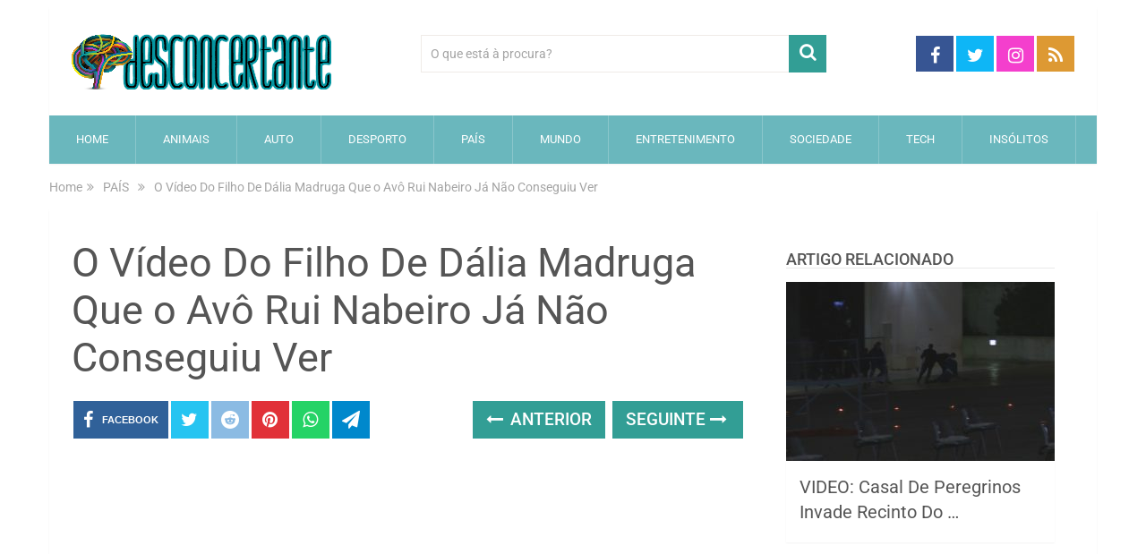

--- FILE ---
content_type: text/html; charset=UTF-8
request_url: https://www.desconcertante.com/o-video-do-filho-de-dalia-madruga-que-o-avo-rui-nabeiro-ja-nao-conseguiu-ver/
body_size: 52885
content:
<!DOCTYPE html>
<html class="no-js" lang="en-US" prefix="og: https://ogp.me/ns#">
<head>
<!-- Google Tag Manager -->
<script>(function(w,d,s,l,i){w[l]=w[l]||[];w[l].push({'gtm.start':
new Date().getTime(),event:'gtm.js'});var f=d.getElementsByTagName(s)[0],
j=d.createElement(s),dl=l!='dataLayer'?'&l='+l:'';j.async=true;j.src=
'https://www.googletagmanager.com/gtm.js?id='+i+dl;f.parentNode.insertBefore(j,f);
})(window,document,'script','dataLayer','GTM-K4BPFZ44');</script>
<!-- End Google Tag Manager -->
<!-- Global site tag (gtag.js) - Google Analytics -->
<script async src="https://www.googletagmanager.com/gtag/js?id=UA-75283901-1"></script>
<script>
  window.dataLayer = window.dataLayer || [];
  function gtag(){dataLayer.push(arguments);}
  gtag('js', new Date());

  gtag('config', 'UA-75283901-1');
</script>	
	<meta charset="UTF-8">
	<!-- Always force latest IE rendering engine (even in intranet) & Chrome Frame -->
	<!--[if IE ]>
	<meta http-equiv="X-UA-Compatible" content="IE=edge,chrome=1">
	<![endif]-->
	<link rel="profile" href="https://gmpg.org/xfn/11" />
	
                    <link rel="icon" href="https://www.desconcertante.com/wp-content/uploads/2016/03/favicon.ico" type="image/x-icon" />
        
                    <meta name="msapplication-TileImage" content="https://www.desconcertante.com/wp-content/uploads/2018/10/cropped-desconcertante_novo-270x270.png">        
                    <link rel="apple-touch-icon-precomposed" href="https://www.desconcertante.com/wp-content/uploads/2018/10/cropped-desconcertante_novo-180x180.png">        
                    <meta name="viewport" content="width=device-width, initial-scale=1">
            <meta name="apple-mobile-web-app-capable" content="yes">
            <meta name="apple-mobile-web-app-status-bar-style" content="black">
        
        	<link rel="pingback" href="https://www.desconcertante.com/xmlrpc.php" />
	<script type="text/javascript">document.documentElement.className = document.documentElement.className.replace( /\bno-js\b/,'js' );</script>
<!-- Search Engine Optimization by Rank Math - https://rankmath.com/ -->
<title>O Vídeo Do Filho De Dália Madruga Que o Avô Rui Nabeiro Já Não Conseguiu Ver</title>
<link data-wpr-hosted-gf-parameters="family=Roboto%3A500%7CRoboto%3Anormal&subset=latin&display=swap" href="https://www.desconcertante.com/wp-content/cache/fonts/1/google-fonts/css/e/c/0/666a908971ce7cebd01dbd7190da3.css" rel="stylesheet">
<meta name="description" content="Dália Madruga voltou a destacar na sua página de Instagram mais um vídeo do filho mais novo, o pequeno Joaquim, que estava a enviar um beijinho ao bisavô, a"/>
<meta name="robots" content="follow, index, max-snippet:-1, max-video-preview:-1, max-image-preview:large"/>
<link rel="canonical" href="https://www.desconcertante.com/o-video-do-filho-de-dalia-madruga-que-o-avo-rui-nabeiro-ja-nao-conseguiu-ver/" />
<meta property="og:locale" content="en_US" />
<meta property="og:type" content="article" />
<meta property="og:title" content="O Vídeo Do Filho De Dália Madruga Que o Avô Rui Nabeiro Já Não Conseguiu Ver" />
<meta property="og:description" content="Dália Madruga voltou a destacar na sua página de Instagram mais um vídeo do filho mais novo, o pequeno Joaquim, que estava a enviar um beijinho ao bisavô, a" />
<meta property="og:url" content="https://www.desconcertante.com/o-video-do-filho-de-dalia-madruga-que-o-avo-rui-nabeiro-ja-nao-conseguiu-ver/" />
<meta property="og:site_name" content="desconcertante" />
<meta property="article:publisher" content="https://www.facebook.com/Desconcertantecom/" />
<meta property="article:author" content="https://www.facebook.com/Desconcertantecom/" />
<meta property="article:section" content="PAÍS" />
<meta property="fb:app_id" content="379319695829282" />
<meta property="og:image" content="https://www.desconcertante.com/wp-content/uploads/2023/03/45784.jpg" />
<meta property="og:image:secure_url" content="https://www.desconcertante.com/wp-content/uploads/2023/03/45784.jpg" />
<meta property="og:image:width" content="930" />
<meta property="og:image:height" content="500" />
<meta property="og:image:alt" content="Dália Madruga" />
<meta property="og:image:type" content="image/jpeg" />
<meta property="article:published_time" content="2023-03-22T14:37:31+00:00" />
<meta name="twitter:card" content="summary_large_image" />
<meta name="twitter:title" content="O Vídeo Do Filho De Dália Madruga Que o Avô Rui Nabeiro Já Não Conseguiu Ver" />
<meta name="twitter:description" content="Dália Madruga voltou a destacar na sua página de Instagram mais um vídeo do filho mais novo, o pequeno Joaquim, que estava a enviar um beijinho ao bisavô, a" />
<meta name="twitter:site" content="@DesconcertanteC" />
<meta name="twitter:creator" content="@DesconcertanteC" />
<meta name="twitter:image" content="https://www.desconcertante.com/wp-content/uploads/2023/03/45784.jpg" />
<meta name="twitter:label1" content="Written by" />
<meta name="twitter:data1" content="Admin" />
<meta name="twitter:label2" content="Time to read" />
<meta name="twitter:data2" content="Less than a minute" />
<script type="application/ld+json" class="rank-math-schema">{"@context":"https://schema.org","@graph":[{"@type":"Organization","@id":"https://www.desconcertante.com/#organization","name":"Desconcertante","url":"https://www.desconcertante.com","sameAs":["https://www.facebook.com/Desconcertantecom/","https://twitter.com/DesconcertanteC"],"logo":{"@type":"ImageObject","@id":"https://www.desconcertante.com/#logo","url":"https://www.desconcertante.com/wp-content/uploads/2019/04/DesconcertanteNew.png","contentUrl":"https://www.desconcertante.com/wp-content/uploads/2019/04/DesconcertanteNew.png","caption":"Desconcertante","inLanguage":"en-US","width":"290","height":"62"}},{"@type":"WebSite","@id":"https://www.desconcertante.com/#website","url":"https://www.desconcertante.com","name":"Desconcertante","publisher":{"@id":"https://www.desconcertante.com/#organization"},"inLanguage":"en-US"},{"@type":"ImageObject","@id":"https://www.desconcertante.com/wp-content/uploads/2023/03/45784.jpg","url":"https://www.desconcertante.com/wp-content/uploads/2023/03/45784.jpg","width":"930","height":"500","caption":"D\u00e1lia Madruga","inLanguage":"en-US"},{"@type":"WebPage","@id":"https://www.desconcertante.com/o-video-do-filho-de-dalia-madruga-que-o-avo-rui-nabeiro-ja-nao-conseguiu-ver/#webpage","url":"https://www.desconcertante.com/o-video-do-filho-de-dalia-madruga-que-o-avo-rui-nabeiro-ja-nao-conseguiu-ver/","name":"O V\u00eddeo Do Filho De D\u00e1lia Madruga Que o Av\u00f4 Rui Nabeiro J\u00e1 N\u00e3o Conseguiu Ver","datePublished":"2023-03-22T14:37:31+00:00","dateModified":"2023-03-22T14:37:31+00:00","isPartOf":{"@id":"https://www.desconcertante.com/#website"},"primaryImageOfPage":{"@id":"https://www.desconcertante.com/wp-content/uploads/2023/03/45784.jpg"},"inLanguage":"en-US"},{"@type":"Person","@id":"https://www.desconcertante.com/o-video-do-filho-de-dalia-madruga-que-o-avo-rui-nabeiro-ja-nao-conseguiu-ver/#author","name":"Admin","image":{"@type":"ImageObject","@id":"https://secure.gravatar.com/avatar/417006a38291bfc97bcd1c45b6c4d2eb62e93b9d934e0f863deb96e123334212?s=96&amp;d=mm&amp;r=g","url":"https://secure.gravatar.com/avatar/417006a38291bfc97bcd1c45b6c4d2eb62e93b9d934e0f863deb96e123334212?s=96&amp;d=mm&amp;r=g","caption":"Admin","inLanguage":"en-US"},"sameAs":["https://www.desconcertante.com/","https://www.facebook.com/Desconcertantecom/","https://twitter.com/DesconcertanteC","https://www.desconcertante.com/"],"worksFor":{"@id":"https://www.desconcertante.com/#organization"}},{"@type":"NewsArticle","headline":"O V\u00eddeo Do Filho De D\u00e1lia Madruga Que o Av\u00f4 Rui Nabeiro J\u00e1 N\u00e3o Conseguiu Ver","keywords":"D\u00e1lia Madruga","datePublished":"2023-03-22T14:37:31+00:00","dateModified":"2023-03-22T14:37:31+00:00","author":{"@id":"https://www.desconcertante.com/o-video-do-filho-de-dalia-madruga-que-o-avo-rui-nabeiro-ja-nao-conseguiu-ver/#author","name":"Admin"},"publisher":{"@id":"https://www.desconcertante.com/#organization"},"description":"D\u00e1lia Madruga voltou a destacar na sua p\u00e1gina de Instagram mais um v\u00eddeo do filho mais novo, o pequeno Joaquim, que estava a enviar um beijinho ao bisav\u00f4, a","name":"O V\u00eddeo Do Filho De D\u00e1lia Madruga Que o Av\u00f4 Rui Nabeiro J\u00e1 N\u00e3o Conseguiu Ver","@id":"https://www.desconcertante.com/o-video-do-filho-de-dalia-madruga-que-o-avo-rui-nabeiro-ja-nao-conseguiu-ver/#richSnippet","isPartOf":{"@id":"https://www.desconcertante.com/o-video-do-filho-de-dalia-madruga-que-o-avo-rui-nabeiro-ja-nao-conseguiu-ver/#webpage"},"image":{"@id":"https://www.desconcertante.com/wp-content/uploads/2023/03/45784.jpg"},"inLanguage":"en-US","mainEntityOfPage":{"@id":"https://www.desconcertante.com/o-video-do-filho-de-dalia-madruga-que-o-avo-rui-nabeiro-ja-nao-conseguiu-ver/#webpage"}}]}</script>
<!-- /Rank Math WordPress SEO plugin -->

<link href='https://fonts.gstatic.com' crossorigin rel='preconnect' />
<link rel="alternate" type="application/rss+xml" title="desconcertante &raquo; Feed" href="https://www.desconcertante.com/feed/" />
<link rel="alternate" type="application/rss+xml" title="desconcertante &raquo; Comments Feed" href="https://www.desconcertante.com/comments/feed/" />
<link rel="alternate" title="oEmbed (JSON)" type="application/json+oembed" href="https://www.desconcertante.com/wp-json/oembed/1.0/embed?url=https%3A%2F%2Fwww.desconcertante.com%2Fo-video-do-filho-de-dalia-madruga-que-o-avo-rui-nabeiro-ja-nao-conseguiu-ver%2F" />
<link rel="alternate" title="oEmbed (XML)" type="text/xml+oembed" href="https://www.desconcertante.com/wp-json/oembed/1.0/embed?url=https%3A%2F%2Fwww.desconcertante.com%2Fo-video-do-filho-de-dalia-madruga-que-o-avo-rui-nabeiro-ja-nao-conseguiu-ver%2F&#038;format=xml" />
<!-- www.desconcertante.com is managing ads with Advanced Ads 2.0.16 – https://wpadvancedads.com/ --><!--noptimize--><script id="desco-ready">
			window.advanced_ads_ready=function(e,a){a=a||"complete";var d=function(e){return"interactive"===a?"loading"!==e:"complete"===e};d(document.readyState)?e():document.addEventListener("readystatechange",(function(a){d(a.target.readyState)&&e()}),{once:"interactive"===a})},window.advanced_ads_ready_queue=window.advanced_ads_ready_queue||[];		</script>
		<!--/noptimize--><style id='wp-img-auto-sizes-contain-inline-css' type='text/css'>
img:is([sizes=auto i],[sizes^="auto," i]){contain-intrinsic-size:3000px 1500px}
/*# sourceURL=wp-img-auto-sizes-contain-inline-css */
</style>
<style id='wp-emoji-styles-inline-css' type='text/css'>

	img.wp-smiley, img.emoji {
		display: inline !important;
		border: none !important;
		box-shadow: none !important;
		height: 1em !important;
		width: 1em !important;
		margin: 0 0.07em !important;
		vertical-align: -0.1em !important;
		background: none !important;
		padding: 0 !important;
	}
/*# sourceURL=wp-emoji-styles-inline-css */
</style>
<style id='wp-block-library-inline-css' type='text/css'>
:root{--wp-block-synced-color:#7a00df;--wp-block-synced-color--rgb:122,0,223;--wp-bound-block-color:var(--wp-block-synced-color);--wp-editor-canvas-background:#ddd;--wp-admin-theme-color:#007cba;--wp-admin-theme-color--rgb:0,124,186;--wp-admin-theme-color-darker-10:#006ba1;--wp-admin-theme-color-darker-10--rgb:0,107,160.5;--wp-admin-theme-color-darker-20:#005a87;--wp-admin-theme-color-darker-20--rgb:0,90,135;--wp-admin-border-width-focus:2px}@media (min-resolution:192dpi){:root{--wp-admin-border-width-focus:1.5px}}.wp-element-button{cursor:pointer}:root .has-very-light-gray-background-color{background-color:#eee}:root .has-very-dark-gray-background-color{background-color:#313131}:root .has-very-light-gray-color{color:#eee}:root .has-very-dark-gray-color{color:#313131}:root .has-vivid-green-cyan-to-vivid-cyan-blue-gradient-background{background:linear-gradient(135deg,#00d084,#0693e3)}:root .has-purple-crush-gradient-background{background:linear-gradient(135deg,#34e2e4,#4721fb 50%,#ab1dfe)}:root .has-hazy-dawn-gradient-background{background:linear-gradient(135deg,#faaca8,#dad0ec)}:root .has-subdued-olive-gradient-background{background:linear-gradient(135deg,#fafae1,#67a671)}:root .has-atomic-cream-gradient-background{background:linear-gradient(135deg,#fdd79a,#004a59)}:root .has-nightshade-gradient-background{background:linear-gradient(135deg,#330968,#31cdcf)}:root .has-midnight-gradient-background{background:linear-gradient(135deg,#020381,#2874fc)}:root{--wp--preset--font-size--normal:16px;--wp--preset--font-size--huge:42px}.has-regular-font-size{font-size:1em}.has-larger-font-size{font-size:2.625em}.has-normal-font-size{font-size:var(--wp--preset--font-size--normal)}.has-huge-font-size{font-size:var(--wp--preset--font-size--huge)}.has-text-align-center{text-align:center}.has-text-align-left{text-align:left}.has-text-align-right{text-align:right}.has-fit-text{white-space:nowrap!important}#end-resizable-editor-section{display:none}.aligncenter{clear:both}.items-justified-left{justify-content:flex-start}.items-justified-center{justify-content:center}.items-justified-right{justify-content:flex-end}.items-justified-space-between{justify-content:space-between}.screen-reader-text{border:0;clip-path:inset(50%);height:1px;margin:-1px;overflow:hidden;padding:0;position:absolute;width:1px;word-wrap:normal!important}.screen-reader-text:focus{background-color:#ddd;clip-path:none;color:#444;display:block;font-size:1em;height:auto;left:5px;line-height:normal;padding:15px 23px 14px;text-decoration:none;top:5px;width:auto;z-index:100000}html :where(.has-border-color){border-style:solid}html :where([style*=border-top-color]){border-top-style:solid}html :where([style*=border-right-color]){border-right-style:solid}html :where([style*=border-bottom-color]){border-bottom-style:solid}html :where([style*=border-left-color]){border-left-style:solid}html :where([style*=border-width]){border-style:solid}html :where([style*=border-top-width]){border-top-style:solid}html :where([style*=border-right-width]){border-right-style:solid}html :where([style*=border-bottom-width]){border-bottom-style:solid}html :where([style*=border-left-width]){border-left-style:solid}html :where(img[class*=wp-image-]){height:auto;max-width:100%}:where(figure){margin:0 0 1em}html :where(.is-position-sticky){--wp-admin--admin-bar--position-offset:var(--wp-admin--admin-bar--height,0px)}@media screen and (max-width:600px){html :where(.is-position-sticky){--wp-admin--admin-bar--position-offset:0px}}

/*# sourceURL=wp-block-library-inline-css */
</style><style id='global-styles-inline-css' type='text/css'>
:root{--wp--preset--aspect-ratio--square: 1;--wp--preset--aspect-ratio--4-3: 4/3;--wp--preset--aspect-ratio--3-4: 3/4;--wp--preset--aspect-ratio--3-2: 3/2;--wp--preset--aspect-ratio--2-3: 2/3;--wp--preset--aspect-ratio--16-9: 16/9;--wp--preset--aspect-ratio--9-16: 9/16;--wp--preset--color--black: #000000;--wp--preset--color--cyan-bluish-gray: #abb8c3;--wp--preset--color--white: #ffffff;--wp--preset--color--pale-pink: #f78da7;--wp--preset--color--vivid-red: #cf2e2e;--wp--preset--color--luminous-vivid-orange: #ff6900;--wp--preset--color--luminous-vivid-amber: #fcb900;--wp--preset--color--light-green-cyan: #7bdcb5;--wp--preset--color--vivid-green-cyan: #00d084;--wp--preset--color--pale-cyan-blue: #8ed1fc;--wp--preset--color--vivid-cyan-blue: #0693e3;--wp--preset--color--vivid-purple: #9b51e0;--wp--preset--gradient--vivid-cyan-blue-to-vivid-purple: linear-gradient(135deg,rgb(6,147,227) 0%,rgb(155,81,224) 100%);--wp--preset--gradient--light-green-cyan-to-vivid-green-cyan: linear-gradient(135deg,rgb(122,220,180) 0%,rgb(0,208,130) 100%);--wp--preset--gradient--luminous-vivid-amber-to-luminous-vivid-orange: linear-gradient(135deg,rgb(252,185,0) 0%,rgb(255,105,0) 100%);--wp--preset--gradient--luminous-vivid-orange-to-vivid-red: linear-gradient(135deg,rgb(255,105,0) 0%,rgb(207,46,46) 100%);--wp--preset--gradient--very-light-gray-to-cyan-bluish-gray: linear-gradient(135deg,rgb(238,238,238) 0%,rgb(169,184,195) 100%);--wp--preset--gradient--cool-to-warm-spectrum: linear-gradient(135deg,rgb(74,234,220) 0%,rgb(151,120,209) 20%,rgb(207,42,186) 40%,rgb(238,44,130) 60%,rgb(251,105,98) 80%,rgb(254,248,76) 100%);--wp--preset--gradient--blush-light-purple: linear-gradient(135deg,rgb(255,206,236) 0%,rgb(152,150,240) 100%);--wp--preset--gradient--blush-bordeaux: linear-gradient(135deg,rgb(254,205,165) 0%,rgb(254,45,45) 50%,rgb(107,0,62) 100%);--wp--preset--gradient--luminous-dusk: linear-gradient(135deg,rgb(255,203,112) 0%,rgb(199,81,192) 50%,rgb(65,88,208) 100%);--wp--preset--gradient--pale-ocean: linear-gradient(135deg,rgb(255,245,203) 0%,rgb(182,227,212) 50%,rgb(51,167,181) 100%);--wp--preset--gradient--electric-grass: linear-gradient(135deg,rgb(202,248,128) 0%,rgb(113,206,126) 100%);--wp--preset--gradient--midnight: linear-gradient(135deg,rgb(2,3,129) 0%,rgb(40,116,252) 100%);--wp--preset--font-size--small: 13px;--wp--preset--font-size--medium: 20px;--wp--preset--font-size--large: 36px;--wp--preset--font-size--x-large: 42px;--wp--preset--spacing--20: 0.44rem;--wp--preset--spacing--30: 0.67rem;--wp--preset--spacing--40: 1rem;--wp--preset--spacing--50: 1.5rem;--wp--preset--spacing--60: 2.25rem;--wp--preset--spacing--70: 3.38rem;--wp--preset--spacing--80: 5.06rem;--wp--preset--shadow--natural: 6px 6px 9px rgba(0, 0, 0, 0.2);--wp--preset--shadow--deep: 12px 12px 50px rgba(0, 0, 0, 0.4);--wp--preset--shadow--sharp: 6px 6px 0px rgba(0, 0, 0, 0.2);--wp--preset--shadow--outlined: 6px 6px 0px -3px rgb(255, 255, 255), 6px 6px rgb(0, 0, 0);--wp--preset--shadow--crisp: 6px 6px 0px rgb(0, 0, 0);}:where(.is-layout-flex){gap: 0.5em;}:where(.is-layout-grid){gap: 0.5em;}body .is-layout-flex{display: flex;}.is-layout-flex{flex-wrap: wrap;align-items: center;}.is-layout-flex > :is(*, div){margin: 0;}body .is-layout-grid{display: grid;}.is-layout-grid > :is(*, div){margin: 0;}:where(.wp-block-columns.is-layout-flex){gap: 2em;}:where(.wp-block-columns.is-layout-grid){gap: 2em;}:where(.wp-block-post-template.is-layout-flex){gap: 1.25em;}:where(.wp-block-post-template.is-layout-grid){gap: 1.25em;}.has-black-color{color: var(--wp--preset--color--black) !important;}.has-cyan-bluish-gray-color{color: var(--wp--preset--color--cyan-bluish-gray) !important;}.has-white-color{color: var(--wp--preset--color--white) !important;}.has-pale-pink-color{color: var(--wp--preset--color--pale-pink) !important;}.has-vivid-red-color{color: var(--wp--preset--color--vivid-red) !important;}.has-luminous-vivid-orange-color{color: var(--wp--preset--color--luminous-vivid-orange) !important;}.has-luminous-vivid-amber-color{color: var(--wp--preset--color--luminous-vivid-amber) !important;}.has-light-green-cyan-color{color: var(--wp--preset--color--light-green-cyan) !important;}.has-vivid-green-cyan-color{color: var(--wp--preset--color--vivid-green-cyan) !important;}.has-pale-cyan-blue-color{color: var(--wp--preset--color--pale-cyan-blue) !important;}.has-vivid-cyan-blue-color{color: var(--wp--preset--color--vivid-cyan-blue) !important;}.has-vivid-purple-color{color: var(--wp--preset--color--vivid-purple) !important;}.has-black-background-color{background-color: var(--wp--preset--color--black) !important;}.has-cyan-bluish-gray-background-color{background-color: var(--wp--preset--color--cyan-bluish-gray) !important;}.has-white-background-color{background-color: var(--wp--preset--color--white) !important;}.has-pale-pink-background-color{background-color: var(--wp--preset--color--pale-pink) !important;}.has-vivid-red-background-color{background-color: var(--wp--preset--color--vivid-red) !important;}.has-luminous-vivid-orange-background-color{background-color: var(--wp--preset--color--luminous-vivid-orange) !important;}.has-luminous-vivid-amber-background-color{background-color: var(--wp--preset--color--luminous-vivid-amber) !important;}.has-light-green-cyan-background-color{background-color: var(--wp--preset--color--light-green-cyan) !important;}.has-vivid-green-cyan-background-color{background-color: var(--wp--preset--color--vivid-green-cyan) !important;}.has-pale-cyan-blue-background-color{background-color: var(--wp--preset--color--pale-cyan-blue) !important;}.has-vivid-cyan-blue-background-color{background-color: var(--wp--preset--color--vivid-cyan-blue) !important;}.has-vivid-purple-background-color{background-color: var(--wp--preset--color--vivid-purple) !important;}.has-black-border-color{border-color: var(--wp--preset--color--black) !important;}.has-cyan-bluish-gray-border-color{border-color: var(--wp--preset--color--cyan-bluish-gray) !important;}.has-white-border-color{border-color: var(--wp--preset--color--white) !important;}.has-pale-pink-border-color{border-color: var(--wp--preset--color--pale-pink) !important;}.has-vivid-red-border-color{border-color: var(--wp--preset--color--vivid-red) !important;}.has-luminous-vivid-orange-border-color{border-color: var(--wp--preset--color--luminous-vivid-orange) !important;}.has-luminous-vivid-amber-border-color{border-color: var(--wp--preset--color--luminous-vivid-amber) !important;}.has-light-green-cyan-border-color{border-color: var(--wp--preset--color--light-green-cyan) !important;}.has-vivid-green-cyan-border-color{border-color: var(--wp--preset--color--vivid-green-cyan) !important;}.has-pale-cyan-blue-border-color{border-color: var(--wp--preset--color--pale-cyan-blue) !important;}.has-vivid-cyan-blue-border-color{border-color: var(--wp--preset--color--vivid-cyan-blue) !important;}.has-vivid-purple-border-color{border-color: var(--wp--preset--color--vivid-purple) !important;}.has-vivid-cyan-blue-to-vivid-purple-gradient-background{background: var(--wp--preset--gradient--vivid-cyan-blue-to-vivid-purple) !important;}.has-light-green-cyan-to-vivid-green-cyan-gradient-background{background: var(--wp--preset--gradient--light-green-cyan-to-vivid-green-cyan) !important;}.has-luminous-vivid-amber-to-luminous-vivid-orange-gradient-background{background: var(--wp--preset--gradient--luminous-vivid-amber-to-luminous-vivid-orange) !important;}.has-luminous-vivid-orange-to-vivid-red-gradient-background{background: var(--wp--preset--gradient--luminous-vivid-orange-to-vivid-red) !important;}.has-very-light-gray-to-cyan-bluish-gray-gradient-background{background: var(--wp--preset--gradient--very-light-gray-to-cyan-bluish-gray) !important;}.has-cool-to-warm-spectrum-gradient-background{background: var(--wp--preset--gradient--cool-to-warm-spectrum) !important;}.has-blush-light-purple-gradient-background{background: var(--wp--preset--gradient--blush-light-purple) !important;}.has-blush-bordeaux-gradient-background{background: var(--wp--preset--gradient--blush-bordeaux) !important;}.has-luminous-dusk-gradient-background{background: var(--wp--preset--gradient--luminous-dusk) !important;}.has-pale-ocean-gradient-background{background: var(--wp--preset--gradient--pale-ocean) !important;}.has-electric-grass-gradient-background{background: var(--wp--preset--gradient--electric-grass) !important;}.has-midnight-gradient-background{background: var(--wp--preset--gradient--midnight) !important;}.has-small-font-size{font-size: var(--wp--preset--font-size--small) !important;}.has-medium-font-size{font-size: var(--wp--preset--font-size--medium) !important;}.has-large-font-size{font-size: var(--wp--preset--font-size--large) !important;}.has-x-large-font-size{font-size: var(--wp--preset--font-size--x-large) !important;}
/*# sourceURL=global-styles-inline-css */
</style>

<style id='classic-theme-styles-inline-css' type='text/css'>
/*! This file is auto-generated */
.wp-block-button__link{color:#fff;background-color:#32373c;border-radius:9999px;box-shadow:none;text-decoration:none;padding:calc(.667em + 2px) calc(1.333em + 2px);font-size:1.125em}.wp-block-file__button{background:#32373c;color:#fff;text-decoration:none}
/*# sourceURL=/wp-includes/css/classic-themes.min.css */
</style>
<link data-minify="1" rel='stylesheet' id='dashicons-css' href='https://www.desconcertante.com/wp-content/cache/min/1/wp-includes/css/dashicons.min.css?ver=1756924844' type='text/css' media='all' />
<link data-minify="1" rel='stylesheet' id='sociallyviral-stylesheet-css' href='https://www.desconcertante.com/wp-content/cache/min/1/wp-content/themes/mts_sociallyviral/style.css?ver=1756680131' type='text/css' media='all' />
<style id='sociallyviral-stylesheet-inline-css' type='text/css'>

        body, .sidebar.c-4-12, #header #s {background-color:#ffffff;background-image:url(https://www.desconcertante.com/wp-content/themes/mts_sociallyviral/images/nobg.png);}

        #primary-navigation, .navigation ul ul, .pagination a, .pagination .dots, .latestPost-review-wrapper, .single_post .thecategory, .single-prev-next a:hover, .tagcloud a:hover, #commentform input#submit:hover, .contactform #submit:hover, .post-label, .latestPost .review-type-circle.review-total-only, .latestPost .review-type-circle.wp-review-show-total, .bypostauthor .fn:after, #primary-navigation .navigation.mobile-menu-wrapper, #wpmm-megamenu .review-total-only, .owl-controls .owl-dot.active span, .owl-controls .owl-dot:hover span, .owl-prev, .owl-next, .woocommerce a.button, .woocommerce-page a.button, .woocommerce button.button, .woocommerce-page button.button, .woocommerce input.button, .woocommerce-page input.button, .woocommerce #respond input#submit, .woocommerce-page #respond input#submit, .woocommerce #content input.button, .woocommerce-page #content input.button, .woocommerce nav.woocommerce-pagination ul li a, .woocommerce-page nav.woocommerce-pagination ul li a, .woocommerce #content nav.woocommerce-pagination ul li a, .woocommerce-page #content nav.woocommerce-pagination ul li a, .woocommerce .bypostauthor:after, #searchsubmit, .woocommerce nav.woocommerce-pagination ul li span.current, .woocommerce-page nav.woocommerce-pagination ul li span.current, .woocommerce #content nav.woocommerce-pagination ul li span.current, .woocommerce-page #content nav.woocommerce-pagination ul li span.current, .woocommerce nav.woocommerce-pagination ul li a:hover, .woocommerce-page nav.woocommerce-pagination ul li a:hover, .woocommerce #content nav.woocommerce-pagination ul li a:hover, .woocommerce-page #content nav.woocommerce-pagination ul li a:hover, .woocommerce nav.woocommerce-pagination ul li a:focus, .woocommerce-page nav.woocommerce-pagination ul li a:focus, .woocommerce #content nav.woocommerce-pagination ul li a:focus, .woocommerce-page #content nav.woocommerce-pagination ul li a:focus, .woocommerce a.button, .woocommerce-page a.button, .woocommerce button.button, .woocommerce-page button.button, .woocommerce input.button, .woocommerce-page input.button, .woocommerce #respond input#submit, .woocommerce-page #respond input#submit, .woocommerce #content input.button, .woocommerce-page #content input.button { background-color: #6ab7bd; color: #fff; }

        #searchform .fa-search, .currenttext, .pagination a:hover, .single .pagination a:hover .currenttext, .page-numbers.current, .pagination .nav-previous a:hover, .pagination .nav-next a:hover, .single-prev-next a, .tagcloud a, #commentform input#submit, .contact-form #mtscontact_submit, .woocommerce-product-search input[type='submit'], .woocommerce-account .woocommerce-MyAccount-navigation li.is-active { background-color: #329e95; }

        .thecontent a, .post .tags a, #commentform a, .author-posts a:hover, .fn a, a { color: #6ab7bd; }

        .latestPost .title:hover, .latestPost .title a:hover, .post-info a:hover, .single_post .post-info a:hover, .copyrights a:hover, .thecontent a:hover, .breadcrumb a:hover, .sidebar.c-4-12 a:hover, .post .tags a:hover, #commentform a:hover, .author-posts a, .reply a:hover, .ajax-search-results li a:hover, .ajax-search-meta .results-link { color: #329e95; }

        .wpmm-megamenu-showing.wpmm-light-scheme { background-color:#6ab7bd!important; }

        input#author:hover, input#email:hover, input#url:hover, #comment:hover, .contact-form input:hover, .contact-form textarea:hover, .woocommerce-product-search input[type='submit'] { border-color: #329e95; }

        
        
        
        
        
        
            
/*# sourceURL=sociallyviral-stylesheet-inline-css */
</style>
<link data-minify="1" rel='stylesheet' id='responsive-css' href='https://www.desconcertante.com/wp-content/cache/min/1/wp-content/themes/mts_sociallyviral/css/responsive.css?ver=1756680131' type='text/css' media='all' />
<link data-minify="1" rel='stylesheet' id='fontawesome-css' href='https://www.desconcertante.com/wp-content/cache/min/1/wp-content/themes/mts_sociallyviral/css/font-awesome.min.css?ver=1756680131' type='text/css' media='all' />
<style id='rocket-lazyload-inline-css' type='text/css'>
.rll-youtube-player{position:relative;padding-bottom:56.23%;height:0;overflow:hidden;max-width:100%;}.rll-youtube-player:focus-within{outline: 2px solid currentColor;outline-offset: 5px;}.rll-youtube-player iframe{position:absolute;top:0;left:0;width:100%;height:100%;z-index:100;background:0 0}.rll-youtube-player img{bottom:0;display:block;left:0;margin:auto;max-width:100%;width:100%;position:absolute;right:0;top:0;border:none;height:auto;-webkit-transition:.4s all;-moz-transition:.4s all;transition:.4s all}.rll-youtube-player img:hover{-webkit-filter:brightness(75%)}.rll-youtube-player .play{height:100%;width:100%;left:0;top:0;position:absolute;background:url(https://www.desconcertante.com/wp-content/plugins/wp-rocket/assets/img/youtube.png) no-repeat center;background-color: transparent !important;cursor:pointer;border:none;}.wp-embed-responsive .wp-has-aspect-ratio .rll-youtube-player{position:absolute;padding-bottom:0;width:100%;height:100%;top:0;bottom:0;left:0;right:0}
/*# sourceURL=rocket-lazyload-inline-css */
</style>
<script type="text/javascript" src="https://www.desconcertante.com/wp-includes/js/jquery/jquery.min.js?ver=3.7.1" id="jquery-core-js" data-rocket-defer defer></script>
<script type="text/javascript" src="https://www.desconcertante.com/wp-includes/js/jquery/jquery-migrate.min.js?ver=3.4.1" id="jquery-migrate-js" data-rocket-defer defer></script>
<link rel="https://api.w.org/" href="https://www.desconcertante.com/wp-json/" /><link rel="alternate" title="JSON" type="application/json" href="https://www.desconcertante.com/wp-json/wp/v2/posts/92649" /><link rel="EditURI" type="application/rsd+xml" title="RSD" href="https://www.desconcertante.com/xmlrpc.php?rsd" />
<link rel='shortlink' href='https://www.desconcertante.com/?p=92649' />

<style type="text/css">
#logo a { font-family: 'Roboto'; font-weight: 500; font-size: 44px; color: #33bcf2; }
#primary-navigation li, #primary-navigation li a { font-family: 'Roboto'; font-weight: normal; font-size: 13px; color: #ffffff;text-transform: uppercase; }
.latestPost .title, .latestPost .title a { font-family: 'Roboto'; font-weight: normal; font-size: 25px; color: #555555;line-height: 36px; }
.single-title { font-family: 'Roboto'; font-weight: normal; font-size: 45px; color: #555555;line-height: 53px; }
body { font-family: 'Roboto'; font-weight: normal; font-size: 19px; color: #707070; }
.widget .widget-title { font-family: 'Roboto'; font-weight: 500; font-size: 18px; color: #555555;text-transform: uppercase; }
#sidebars .widget { font-family: 'Roboto'; font-weight: normal; font-size: 16px; color: #707070; }
.footer-widgets { font-family: 'Roboto'; font-weight: normal; font-size: 14px; color: #707070; }
h1 { font-family: 'Roboto'; font-weight: normal; font-size: 38px; color: #555555; }
h2 { font-family: 'Roboto'; font-weight: normal; font-size: 34px; color: #555555; }
h3 { font-family: 'Roboto'; font-weight: normal; font-size: 30px; color: #555555; }
h4 { font-family: 'Roboto'; font-weight: normal; font-size: 28px; color: #555555; }
h5 { font-family: 'Roboto'; font-weight: normal; font-size: 24px; color: #555555; }
h6 { font-family: 'Roboto'; font-weight: normal; font-size: 20px; color: #555555; }
</style>
<script type="application/ld+json">
{
    "@context": "http://schema.org",
    "@type": "BlogPosting",
    "mainEntityOfPage": {
        "@type": "WebPage",
        "@id": "https://www.desconcertante.com/o-video-do-filho-de-dalia-madruga-que-o-avo-rui-nabeiro-ja-nao-conseguiu-ver/"
    },
    "headline": "O Vídeo Do Filho De Dália Madruga Que o Avô Rui Nabeiro Já Não Conseguiu Ver",
    "image": {
        "@type": "ImageObject",
        "url": "https://www.desconcertante.com/wp-content/uploads/2023/03/45784.jpg",
        "width": 930,
        "height": 500
    },
    "datePublished": "2023-03-22T14:37:31+0000",
    "dateModified": "2023-03-22T14:37:31+0000",
    "author": {
        "@type": "Person",
        "name": "Admin"
    },
    "publisher": {
        "@type": "Organization",
        "name": "desconcertante",
        "logo": {
            "@type": "ImageObject",
            "url": "https://www.desconcertante.com/wp-content/uploads/2016/03/DesconcertanteNew.png",
            "width": 290,
            "height": 62
        }
    },
    "description": "Dália Madruga voltou a destacar na sua página de Instagram mais um vídeo do filho mais novo, o pequeno Joaquim"
}
</script>
<script type="text/javascript" id="google_gtagjs" src="https://www.googletagmanager.com/gtag/js?id=G-LF8NNTY9R5" async="async"></script>
<script type="text/javascript" id="google_gtagjs-inline">
/* <![CDATA[ */
window.dataLayer = window.dataLayer || [];function gtag(){dataLayer.push(arguments);}gtag('js', new Date());gtag('config', 'G-LF8NNTY9R5', {} );
/* ]]> */
</script>
<link rel="icon" href="https://www.desconcertante.com/wp-content/uploads/2018/10/cropped-desconcertante_novo-32x32.png" sizes="32x32" />
<link rel="icon" href="https://www.desconcertante.com/wp-content/uploads/2018/10/cropped-desconcertante_novo-192x192.png" sizes="192x192" />
<link rel="apple-touch-icon" href="https://www.desconcertante.com/wp-content/uploads/2018/10/cropped-desconcertante_novo-180x180.png" />
<meta name="msapplication-TileImage" content="https://www.desconcertante.com/wp-content/uploads/2018/10/cropped-desconcertante_novo-270x270.png" />
<style>
.ai-rotate {position: relative;}
.ai-rotate-hidden {visibility: hidden;}
.ai-rotate-hidden-2 {position: absolute; top: 0; left: 0; width: 100%; height: 100%;}
.ai-list-data, .ai-ip-data, .ai-filter-check, .ai-fallback, .ai-list-block, .ai-list-block-ip, .ai-list-block-filter {visibility: hidden; position: absolute; width: 50%; height: 1px; top: -1000px; z-index: -9999; margin: 0px!important;}
.ai-list-data, .ai-ip-data, .ai-filter-check, .ai-fallback {min-width: 1px;}
</style>
<div class='code-block code-block-5' style='margin: 8px 0; clear: both;'>
<script async src="https://pagead2.googlesyndication.com/pagead/js/adsbygoogle.js?client=ca-pub-5357875688553051" crossorigin="anonymous"></script></div>

<noscript><style id="rocket-lazyload-nojs-css">.rll-youtube-player, [data-lazy-src]{display:none !important;}</style></noscript><meta name="google-site-verification" content="QRZbZm9s2x8YGvgbi4PI0v0vIk379ChadVrmiqxxhs4" />
<meta name="alexaVerifyID" content="kp4IrRZ9uXVSoZaZDhterbVgPvg"/>
<meta name="msvalidate.01" content="EE4C00F922D2AE5AB46EA74FBE757638" />
<meta name='yandex-verification' content='5c56719a4e7c06db' />
<script type="text/javascript">
  window._taboola = window._taboola || [];
  _taboola.push({article:'auto'});
  !function (e, f, u, i) {
    if (!document.getElementById(i)){
      e.async = 1;
      e.src = u;
      e.id = i;
      f.parentNode.insertBefore(e, f);
    }
  }(document.createElement('script'),
  document.getElementsByTagName('script')[0],
  '//cdn.taboola.com/libtrc/funco-desconcertante/loader.js',
  'tb_loader_script');
  if(window.performance && typeof window.performance.mark == 'function')
    {window.performance.mark('tbl_ic');}
</script>	
<script async src="https://fundingchoicesmessages.google.com/i/pub-5357875688553051?ers=1" nonce="gcTxNnq5d_Cxmeys9No9sA"></script><script nonce="gcTxNnq5d_Cxmeys9No9sA">(function() {function signalGooglefcPresent() {if (!window.frames['googlefcPresent']) {if (document.body) {const iframe = document.createElement('iframe'); iframe.style = 'width: 0; height: 0; border: none; z-index: -1000; left: -1000px; top: -1000px;'; iframe.style.display = 'none'; iframe.name = 'googlefcPresent'; document.body.appendChild(iframe);} else {setTimeout(signalGooglefcPresent, 0);}}}signalGooglefcPresent();})();</script>	
<meta name="generator" content="WP Rocket 3.19.4" data-wpr-features="wpr_defer_js wpr_minify_js wpr_lazyload_images wpr_lazyload_iframes wpr_minify_css wpr_host_fonts_locally wpr_desktop" /></head>
<body id="blog" class="wp-singular post-template-default single single-post postid-92649 single-format-standard wp-embed-responsive wp-theme-mts_sociallyviral main">    
	<div data-rocket-location-hash="912a367c5bad16bdf11607761b242d49" class="main-container">
		<header data-rocket-location-hash="08ff4e090c2f331991c5db928b3b3cef" id="site-header" role="banner" itemscope itemtype="http://schema.org/WPHeader">
			<div data-rocket-location-hash="40f22408a88335a0945fffe944caafc3" class="container">
				<div id="header">
					<div class="logo-wrap">
																												  <h2 id="logo" class="image-logo" itemprop="headline">
										<a href="https://www.desconcertante.com"><img src="data:image/svg+xml,%3Csvg%20xmlns='http://www.w3.org/2000/svg'%20viewBox='0%200%20290%2062'%3E%3C/svg%3E" alt="desconcertante" width="290" height="62" data-lazy-src="https://www.desconcertante.com/wp-content/uploads/2016/03/DesconcertanteNew.png"><noscript><img src="https://www.desconcertante.com/wp-content/uploads/2016/03/DesconcertanteNew.png" alt="desconcertante" width="290" height="62"></noscript></a>
									</h2><!-- END #logo -->
																		</div>

											<div class="header-search"><form method="get" id="searchform" class="search-form" action="https://www.desconcertante.com" _lpchecked="1">
	<fieldset>
		<input type="search" name="s" id="s" value="" placeholder="O que está à procura?"  />
		<button id="search-image" class="sbutton" type="submit" value="">
	    		<i class="fa fa-search"></i>
	    	</button>
	</fieldset>
</form>
</div>
					
											<div class="header-social">
					        					            					                <a href="https://www.facebook.com/Desconcertantecom/" class="header-facebook" style="background: #375593" target="_blank"><span class="fa fa-facebook"></span></a>
					            					        					            					                <a href="https://twitter.com/DesconcertanteC" class="header-twitter" style="background: #0eb6f6" target="_blank"><span class="fa fa-twitter"></span></a>
					            					        					            					                <a href="https://www.instagram.com/desconcertantecom/" class="header-instagram" style="background: #f43fcd" target="_blank"><span class="fa fa-instagram"></span></a>
					            					        					            					                <a href="https://www.desconcertante.com/feed/" class="header-rss" style="background: #dd9933" target="_blank"><span class="fa fa-rss"></span></a>
					            					        					    </div>
					
					

			        											<div id="primary-navigation" class="primary-navigation" role="navigation" itemscope itemtype="http://schema.org/SiteNavigationElement">
											<a href="#" id="pull" class="toggle-mobile-menu">Menu</a>
													<nav class="navigation clearfix">
																	<ul id="menu-main" class="menu clearfix"><li id="menu-item-24" class="menu-item menu-item-type-custom menu-item-object-custom menu-item-home menu-item-24"><a href="https://www.desconcertante.com">HOME</a></li>
<li id="menu-item-13" class="menu-item menu-item-type-taxonomy menu-item-object-category menu-item-13"><a href="https://www.desconcertante.com/category/animais/">ANIMAIS</a></li>
<li id="menu-item-54255" class="menu-item menu-item-type-taxonomy menu-item-object-category menu-item-54255"><a href="https://www.desconcertante.com/category/auto/">AUTO</a></li>
<li id="menu-item-15" class="menu-item menu-item-type-taxonomy menu-item-object-category menu-item-15"><a href="https://www.desconcertante.com/category/desporto/">DESPORTO</a></li>
<li id="menu-item-18" class="menu-item menu-item-type-taxonomy menu-item-object-category current-post-ancestor current-menu-parent current-post-parent menu-item-18"><a href="https://www.desconcertante.com/category/pais/">PAÍS</a></li>
<li id="menu-item-17" class="menu-item menu-item-type-taxonomy menu-item-object-category menu-item-17"><a href="https://www.desconcertante.com/category/mundo/">MUNDO</a></li>
<li id="menu-item-14" class="menu-item menu-item-type-taxonomy menu-item-object-category menu-item-14"><a href="https://www.desconcertante.com/category/entreteniment/">ENTRETENIMENTO</a></li>
<li id="menu-item-19" class="menu-item menu-item-type-taxonomy menu-item-object-category menu-item-19"><a href="https://www.desconcertante.com/category/sociedade/">SOCIEDADE</a></li>
<li id="menu-item-54256" class="menu-item menu-item-type-taxonomy menu-item-object-category menu-item-54256"><a href="https://www.desconcertante.com/category/tecnologia/">TECH</a></li>
<li id="menu-item-16" class="menu-item menu-item-type-taxonomy menu-item-object-category menu-item-16"><a href="https://www.desconcertante.com/category/insolitos/">INSÓLITOS</a></li>
</ul>															</nav>
							<nav class="navigation mobile-only clearfix mobile-menu-wrapper">
								<ul id="menu-main-1" class="menu clearfix"><li class="menu-item menu-item-type-custom menu-item-object-custom menu-item-home menu-item-24"><a href="https://www.desconcertante.com">HOME</a></li>
<li class="menu-item menu-item-type-taxonomy menu-item-object-category menu-item-13"><a href="https://www.desconcertante.com/category/animais/">ANIMAIS</a></li>
<li class="menu-item menu-item-type-taxonomy menu-item-object-category menu-item-54255"><a href="https://www.desconcertante.com/category/auto/">AUTO</a></li>
<li class="menu-item menu-item-type-taxonomy menu-item-object-category menu-item-15"><a href="https://www.desconcertante.com/category/desporto/">DESPORTO</a></li>
<li class="menu-item menu-item-type-taxonomy menu-item-object-category current-post-ancestor current-menu-parent current-post-parent menu-item-18"><a href="https://www.desconcertante.com/category/pais/">PAÍS</a></li>
<li class="menu-item menu-item-type-taxonomy menu-item-object-category menu-item-17"><a href="https://www.desconcertante.com/category/mundo/">MUNDO</a></li>
<li class="menu-item menu-item-type-taxonomy menu-item-object-category menu-item-14"><a href="https://www.desconcertante.com/category/entreteniment/">ENTRETENIMENTO</a></li>
<li class="menu-item menu-item-type-taxonomy menu-item-object-category menu-item-19"><a href="https://www.desconcertante.com/category/sociedade/">SOCIEDADE</a></li>
<li class="menu-item menu-item-type-taxonomy menu-item-object-category menu-item-54256"><a href="https://www.desconcertante.com/category/tecnologia/">TECH</a></li>
<li class="menu-item menu-item-type-taxonomy menu-item-object-category menu-item-16"><a href="https://www.desconcertante.com/category/insolitos/">INSÓLITOS</a></li>
</ul>							</nav>
											</div>
					 

				</div><!-- #header-->
			</div><!--.container-->
		</header>
		<!-- Google Tag Manager (noscript) -->
<noscript><iframe src="https://www.googletagmanager.com/ns.html?id=GTM-K4BPFZ44"
height="0" width="0" style="display:none;visibility:hidden"></iframe></noscript>
<!-- End Google Tag Manager (noscript) -->			
<script type="text/javascript">
  window._taboola = window._taboola || [];
  _taboola.push({flush: true});
</script>			<div data-rocket-location-hash="24667fa2edf874b8ad6bf28314b4a373" class="breadcrumb" itemscope itemtype="https://schema.org/BreadcrumbList"><div itemprop="itemListElement" itemscope
	      itemtype="https://schema.org/ListItem" class="root"><a href="https://www.desconcertante.com" itemprop="item"><span itemprop="name">Home</span><meta itemprop="position" content="1" /></a></div><div data-rocket-location-hash="57f84b25dc0def2056eb68ae21a02316"><i class="fa fa-angle-double-right"></i></div><div itemprop="itemListElement" itemscope
				      itemtype="https://schema.org/ListItem"><a href="https://www.desconcertante.com/category/pais/" itemprop="item"><span itemprop="name">PAÍS</span><meta itemprop="position" content="2" /></a></div><div data-rocket-location-hash="bd74d375918add18d6b92168fe60b650"><i class="fa fa-angle-double-right"></i></div><div data-rocket-location-hash="47b7cdebecfdff9d0cfd13133de730e1" itemprop="itemListElement" itemscope itemtype="https://schema.org/ListItem"><span itemprop="name">O Vídeo Do Filho De Dália Madruga Que o Avô Rui Nabeiro Já Não Conseguiu Ver</span><meta itemprop="position" content="3" /></div></div><div data-rocket-location-hash="c69f0dbff9e822dbb2461c159b5f4072" id="page" class="single">

		
	<article data-rocket-location-hash="e89b5ea8df86864d72d81ebc9611ae7c" class="article">
		<div id="content_box" >
			<div class='code-block code-block-6' style='margin: 8px 0; clear: both;'>
<amp-ad width="100vw" height="320"
data-block-on-consent
     type="adsense"
     data-ad-client="ca-pub-5357875688553051"
     data-ad-slot="8380973500"
     data-auto-format="rspv"
     data-full-width="">
  <div overflow=""></div>
</amp-ad></div>
				<div id="post-92649" class="g post post-92649 type-post status-publish format-standard has-post-thumbnail hentry category-pais has_thumb">
													<div class="single_post">
									<header>
																				<h1 class="title single-title entry-title">O Vídeo Do Filho De Dália Madruga Que o Avô Rui Nabeiro Já Não Conseguiu Ver</h1>
																			</header><!--.headline_area-->
									<div class="post-single-content box mark-links entry-content">
													<!-- Start Share Buttons -->
			<div class="shareit header-social single-social both">
				<ul class="rrssb-buttons clearfix">
									<!-- Facebook -->
				<li class="facebook">
					<a target="_blank" href="https://www.facebook.com/sharer/sharer.php?u=https%3A%2F%2Fwww.desconcertante.com%2Fo-video-do-filho-de-dalia-madruga-que-o-avo-rui-nabeiro-ja-nao-conseguiu-ver%2F" class="popup">
						<span class="icon"><i class="fa fa-facebook"></i></span>
						<span class="text">Facebook</span>
					</a>
				</li>
								<!-- Twitter -->
				<li class="twitter">
					<a target="_blank" href="https://twitter.com/share?text=O Vídeo Do Filho De Dália Madruga Que o Avô Rui Nabeiro Já Não Conseguiu Ver via @DesconcertanteC&url=https%3A%2F%2Fwww.desconcertante.com%2Fo-video-do-filho-de-dalia-madruga-que-o-avo-rui-nabeiro-ja-nao-conseguiu-ver%2F" class="popup">
						<span class="icon"><i class="fa fa-twitter"></i></span>
					</a>
				</li>
								<!-- Reddit -->
				<li class="reddit">
					<a target="_blank" href="http://www.reddit.com/submit?url=https%3A%2F%2Fwww.desconcertante.com%2Fo-video-do-filho-de-dalia-madruga-que-o-avo-rui-nabeiro-ja-nao-conseguiu-ver%2F">
						<span class="icon"><i class="fa fa-reddit"></i></span>
					</a>
				</li>
								<!-- Pinterest -->
				<li class="pinterest">
					<a target="_blank" href="https://pinterest.com/pin/create/button/?url=https%3A%2F%2Fwww.desconcertante.com%2Fo-video-do-filho-de-dalia-madruga-que-o-avo-rui-nabeiro-ja-nao-conseguiu-ver%2F&amp;media=https://www.desconcertante.com/wp-content/uploads/2023/03/45784.jpg&amp;description=O Vídeo Do Filho De Dália Madruga Que o Avô Rui Nabeiro Já Não Conseguiu Ver">
						<span class="icon"><i class="fa fa-pinterest"></i></span>
					</a>
				</li>
								<!--WhatsApp -->
				<li class="whatsapp">
					<a href="https://wa.me/?text=O Vídeo Do Filho De Dália Madruga Que o Avô Rui Nabeiro Já Não Conseguiu Ver https%3A%2F%2Fwww.desconcertante.com%2Fo-video-do-filho-de-dalia-madruga-que-o-avo-rui-nabeiro-ja-nao-conseguiu-ver%2F"><span class="icon"><i class="fa fa-whatsapp"></i></span></a>
				</li>
								<!-- Telegram -->
					<li class="telegram">
						<a href="javascript:window.open('https://telegram.me/share/url?url='+encodeURIComponent(window.location.href), '_blank')"><span class="icon"><i class="fa fa-paper-plane"></i></span></a>
					</li>
								</ul>
			</div>
			<!-- end Share Buttons -->
													<div class="single-prev-next">
											<a href="https://www.desconcertante.com/mae-parte-oculos-ao-ver-filho-perder-durante-uma-luta-de-wrestling-universitario/" rel="prev"><i class="fa fa-long-arrow-left"></i> Anterior</a>											<a href="https://www.desconcertante.com/festeja-golo-com-carrinho-sobre-os-colegas-continua-com-porrada-no-treinador-e-termina-com-um-mosh/" rel="next">Seguinte <i class="fa fa-long-arrow-right"></i></a>										</div>
										<div class="thecontent clearfix">
																																				<div class="topad">
														<div class='code-block code-block-1' style='margin: 8px 0; clear: both;'>
<script async src="https://pagead2.googlesyndication.com/pagead/js/adsbygoogle.js?client=ca-pub-5357875688553051"
     crossorigin="anonymous"></script>
<!-- New_Header_Desconcertante -->
<ins class="adsbygoogle"
     style="display:block"
     data-ad-client="ca-pub-5357875688553051"
     data-ad-slot="8380973500"
     data-ad-format="auto"
     data-full-width-responsive="true"></ins>
<script>
     (adsbygoogle = window.adsbygoogle || []).push({});
</script></div>
													</div>
																																		<p>Dália Madruga voltou a destacar na sua página de Instagram mais um vídeo do filho mais novo, o pequeno Joaquim, que estava a enviar um beijinho ao bisavô, a quem tratava carinhosamente como avô Rui. </p>
<p>&#8220;Os vídeos do Joaquim enchiam o avô Rui de ternura. Tinham uma ligação muito especial… Este vídeo foi o último, o avô já não o conseguiu ver… Mas fica o beijinho do seu Joaquim até ao céu, &#8216;vô'&#8221;, escreveu Dália Madruga na legenda do vídeo do filho mais novo, que completa dois anos em agosto. Veja na galeria. </p><div class='code-block code-block-3' style='margin: 8px auto; text-align: center; display: block; clear: both;'>
<script async src="https://pagead2.googlesyndication.com/pagead/js/adsbygoogle.js?client=ca-pub-5357875688553051"
     crossorigin="anonymous"></script>
<!-- New_Post_Desconcertante -->
<ins class="adsbygoogle"
     style="display:inline-block;width:336px;height:280px"
     data-ad-client="ca-pub-5357875688553051"
     data-ad-slot="7990091265"></ins>
<script>
     (adsbygoogle = window.adsbygoogle || []).push({});
</script></div>

<p>De recordar que Rui Nabeiro, fundador do grupo Delta Cafés, morreu no domingo, dia 19 de março, aos 91 anos. O empresário era avô de Marcos Tenório Bastinhas, marido de Dália Madruga. </p>
<p><center></p>
<blockquote class="instagram-media" data-instgrm-permalink="https://www.instagram.com/reel/CqENE5JIHod/?utm_source=ig_embed&amp;utm_campaign=loading" data-instgrm-version="14" style=" background:#FFF; border:0; border-radius:3px; box-shadow:0 0 1px 0 rgba(0,0,0,0.5),0 1px 10px 0 rgba(0,0,0,0.15); margin: 1px; max-width:540px; min-width:326px; padding:0; width:99.375%; width:-webkit-calc(100% - 2px); width:calc(100% - 2px);">
<div style="padding:16px;"> <a href="https://www.instagram.com/reel/CqENE5JIHod/?utm_source=ig_embed&amp;utm_campaign=loading" style=" background:#FFFFFF; line-height:0; padding:0 0; text-align:center; text-decoration:none; width:100%;" target="_blank" rel="noopener"> </p>
<div style=" display: flex; flex-direction: row; align-items: center;">
<div style="background-color: #F4F4F4; border-radius: 50%; flex-grow: 0; height: 40px; margin-right: 14px; width: 40px;"></div>
<div style="display: flex; flex-direction: column; flex-grow: 1; justify-content: center;">
<div style=" background-color: #F4F4F4; border-radius: 4px; flex-grow: 0; height: 14px; margin-bottom: 6px; width: 100px;"></div>
<div style=" background-color: #F4F4F4; border-radius: 4px; flex-grow: 0; height: 14px; width: 60px;"></div>
</div>
</div>
<div style="padding: 19% 0;"></div>
<div style="display:block; height:50px; margin:0 auto 12px; width:50px;"><svg width="50px" height="50px" viewBox="0 0 60 60" version="1.1" xmlns="https://www.w3.org/2000/svg" xmlns:xlink="https://www.w3.org/1999/xlink"><g stroke="none" stroke-width="1" fill="none" fill-rule="evenodd"><g transform="translate(-511.000000, -20.000000)" fill="#000000"><g><path d="M556.869,30.41 C554.814,30.41 553.148,32.076 553.148,34.131 C553.148,36.186 554.814,37.852 556.869,37.852 C558.924,37.852 560.59,36.186 560.59,34.131 C560.59,32.076 558.924,30.41 556.869,30.41 M541,60.657 C535.114,60.657 530.342,55.887 530.342,50 C530.342,44.114 535.114,39.342 541,39.342 C546.887,39.342 551.658,44.114 551.658,50 C551.658,55.887 546.887,60.657 541,60.657 M541,33.886 C532.1,33.886 524.886,41.1 524.886,50 C524.886,58.899 532.1,66.113 541,66.113 C549.9,66.113 557.115,58.899 557.115,50 C557.115,41.1 549.9,33.886 541,33.886 M565.378,62.101 C565.244,65.022 564.756,66.606 564.346,67.663 C563.803,69.06 563.154,70.057 562.106,71.106 C561.058,72.155 560.06,72.803 558.662,73.347 C557.607,73.757 556.021,74.244 553.102,74.378 C549.944,74.521 548.997,74.552 541,74.552 C533.003,74.552 532.056,74.521 528.898,74.378 C525.979,74.244 524.393,73.757 523.338,73.347 C521.94,72.803 520.942,72.155 519.894,71.106 C518.846,70.057 518.197,69.06 517.654,67.663 C517.244,66.606 516.755,65.022 516.623,62.101 C516.479,58.943 516.448,57.996 516.448,50 C516.448,42.003 516.479,41.056 516.623,37.899 C516.755,34.978 517.244,33.391 517.654,32.338 C518.197,30.938 518.846,29.942 519.894,28.894 C520.942,27.846 521.94,27.196 523.338,26.654 C524.393,26.244 525.979,25.756 528.898,25.623 C532.057,25.479 533.004,25.448 541,25.448 C548.997,25.448 549.943,25.479 553.102,25.623 C556.021,25.756 557.607,26.244 558.662,26.654 C560.06,27.196 561.058,27.846 562.106,28.894 C563.154,29.942 563.803,30.938 564.346,32.338 C564.756,33.391 565.244,34.978 565.378,37.899 C565.522,41.056 565.552,42.003 565.552,50 C565.552,57.996 565.522,58.943 565.378,62.101 M570.82,37.631 C570.674,34.438 570.167,32.258 569.425,30.349 C568.659,28.377 567.633,26.702 565.965,25.035 C564.297,23.368 562.623,22.342 560.652,21.575 C558.743,20.834 556.562,20.326 553.369,20.18 C550.169,20.033 549.148,20 541,20 C532.853,20 531.831,20.033 528.631,20.18 C525.438,20.326 523.257,20.834 521.349,21.575 C519.376,22.342 517.703,23.368 516.035,25.035 C514.368,26.702 513.342,28.377 512.574,30.349 C511.834,32.258 511.326,34.438 511.181,37.631 C511.035,40.831 511,41.851 511,50 C511,58.147 511.035,59.17 511.181,62.369 C511.326,65.562 511.834,67.743 512.574,69.651 C513.342,71.625 514.368,73.296 516.035,74.965 C517.703,76.634 519.376,77.658 521.349,78.425 C523.257,79.167 525.438,79.673 528.631,79.82 C531.831,79.965 532.853,80.001 541,80.001 C549.148,80.001 550.169,79.965 553.369,79.82 C556.562,79.673 558.743,79.167 560.652,78.425 C562.623,77.658 564.297,76.634 565.965,74.965 C567.633,73.296 568.659,71.625 569.425,69.651 C570.167,67.743 570.674,65.562 570.82,62.369 C570.966,59.17 571,58.147 571,50 C571,41.851 570.966,40.831 570.82,37.631"></path></g></g></g></svg></div>
<div style="padding-top: 8px;">
<div style=" color:#3897f0; font-family:Arial,sans-serif; font-size:14px; font-style:normal; font-weight:550; line-height:18px;">Ver esta publicação no Instagram</div>
</div>
<div style="padding: 12.5% 0;"></div>
<div style="display: flex; flex-direction: row; margin-bottom: 14px; align-items: center;">
<div>
<div style="background-color: #F4F4F4; border-radius: 50%; height: 12.5px; width: 12.5px; transform: translateX(0px) translateY(7px);"></div>
<div style="background-color: #F4F4F4; height: 12.5px; transform: rotate(-45deg) translateX(3px) translateY(1px); width: 12.5px; flex-grow: 0; margin-right: 14px; margin-left: 2px;"></div>
<div style="background-color: #F4F4F4; border-radius: 50%; height: 12.5px; width: 12.5px; transform: translateX(9px) translateY(-18px);"></div>
</div>
<div style="margin-left: 8px;">
<div style=" background-color: #F4F4F4; border-radius: 50%; flex-grow: 0; height: 20px; width: 20px;"></div>
<div style=" width: 0; height: 0; border-top: 2px solid transparent; border-left: 6px solid #f4f4f4; border-bottom: 2px solid transparent; transform: translateX(16px) translateY(-4px) rotate(30deg)"></div>
</div>
<div style="margin-left: auto;">
<div style=" width: 0px; border-top: 8px solid #F4F4F4; border-right: 8px solid transparent; transform: translateY(16px);"></div>
<div style=" background-color: #F4F4F4; flex-grow: 0; height: 12px; width: 16px; transform: translateY(-4px);"></div>
<div style=" width: 0; height: 0; border-top: 8px solid #F4F4F4; border-left: 8px solid transparent; transform: translateY(-4px) translateX(8px);"></div>
</div>
</div>
<div style="display: flex; flex-direction: column; flex-grow: 1; justify-content: center; margin-bottom: 24px;">
<div style=" background-color: #F4F4F4; border-radius: 4px; flex-grow: 0; height: 14px; margin-bottom: 6px; width: 224px;"></div>
<div style=" background-color: #F4F4F4; border-radius: 4px; flex-grow: 0; height: 14px; width: 144px;"></div>
</div>
<p></a></p>
<p style=" color:#c9c8cd; font-family:Arial,sans-serif; font-size:14px; line-height:17px; margin-bottom:0; margin-top:8px; overflow:hidden; padding:8px 0 7px; text-align:center; text-overflow:ellipsis; white-space:nowrap;"><a href="https://www.instagram.com/reel/CqENE5JIHod/?utm_source=ig_embed&amp;utm_campaign=loading" style=" color:#c9c8cd; font-family:Arial,sans-serif; font-size:14px; font-style:normal; font-weight:normal; line-height:17px; text-decoration:none;" target="_blank" rel="noopener">Uma publicação partilhada por 𝖣𝖺𝗅𝗂𝖺 𝖬𝖺𝖽𝗋𝗎𝗀𝖺 (@daliamadruga)</a></p>
</div>
</blockquote>
<p> <script async src="//www.instagram.com/embed.js"></script></center></p>
<p>Já segue a <strong>Desconcertante</strong> no <strong><a href="https://www.instagram.com/desconcertantecom/" target="_blank" rel="noopener noreferrer">Instagram</a></strong>?</p>
<div class='code-block code-block-7' style='margin: 8px 0; clear: both;'>
<amp-ad width="100vw" height="320"
data-block-on-consent
     type="adsense"
     data-ad-client="ca-pub-5357875688553051"
     data-ad-slot="1148323075"
     data-auto-format="rspv"
     data-full-width="">
  <div overflow=""></div>
</amp-ad></div>
<!-- CONTENT END 1 -->
										</div>
																																											<div class="bottomad">
													<script async src="https://pagead2.googlesyndication.com/pagead/js/adsbygoogle.js?client=ca-pub-5357875688553051"
     crossorigin="anonymous"></script>
<ins class="adsbygoogle"
     style="display:block; text-align:center;"
     data-ad-layout="in-article"
     data-ad-format="fluid"
     data-ad-client="ca-pub-5357875688553051"
     data-ad-slot="2453326571"></ins>
<script>
     (adsbygoogle = window.adsbygoogle || []).push({});
</script>												</div>
																																		<!-- Start Share Buttons -->
			<div class="shareit header-social single-social both">
				<ul class="rrssb-buttons clearfix">
									<!-- Facebook -->
				<li class="facebook">
					<a target="_blank" href="https://www.facebook.com/sharer/sharer.php?u=https%3A%2F%2Fwww.desconcertante.com%2Fo-video-do-filho-de-dalia-madruga-que-o-avo-rui-nabeiro-ja-nao-conseguiu-ver%2F" class="popup">
						<span class="icon"><i class="fa fa-facebook"></i></span>
						<span class="text">Facebook</span>
					</a>
				</li>
								<!-- Twitter -->
				<li class="twitter">
					<a target="_blank" href="https://twitter.com/share?text=O Vídeo Do Filho De Dália Madruga Que o Avô Rui Nabeiro Já Não Conseguiu Ver via @DesconcertanteC&url=https%3A%2F%2Fwww.desconcertante.com%2Fo-video-do-filho-de-dalia-madruga-que-o-avo-rui-nabeiro-ja-nao-conseguiu-ver%2F" class="popup">
						<span class="icon"><i class="fa fa-twitter"></i></span>
					</a>
				</li>
								<!-- Reddit -->
				<li class="reddit">
					<a target="_blank" href="http://www.reddit.com/submit?url=https%3A%2F%2Fwww.desconcertante.com%2Fo-video-do-filho-de-dalia-madruga-que-o-avo-rui-nabeiro-ja-nao-conseguiu-ver%2F">
						<span class="icon"><i class="fa fa-reddit"></i></span>
					</a>
				</li>
								<!-- Pinterest -->
				<li class="pinterest">
					<a target="_blank" href="https://pinterest.com/pin/create/button/?url=https%3A%2F%2Fwww.desconcertante.com%2Fo-video-do-filho-de-dalia-madruga-que-o-avo-rui-nabeiro-ja-nao-conseguiu-ver%2F&amp;media=https://www.desconcertante.com/wp-content/uploads/2023/03/45784.jpg&amp;description=O Vídeo Do Filho De Dália Madruga Que o Avô Rui Nabeiro Já Não Conseguiu Ver">
						<span class="icon"><i class="fa fa-pinterest"></i></span>
					</a>
				</li>
								<!--WhatsApp -->
				<li class="whatsapp">
					<a href="https://wa.me/?text=O Vídeo Do Filho De Dália Madruga Que o Avô Rui Nabeiro Já Não Conseguiu Ver https%3A%2F%2Fwww.desconcertante.com%2Fo-video-do-filho-de-dalia-madruga-que-o-avo-rui-nabeiro-ja-nao-conseguiu-ver%2F"><span class="icon"><i class="fa fa-whatsapp"></i></span></a>
				</li>
								<!-- Telegram -->
					<li class="telegram">
						<a href="javascript:window.open('https://telegram.me/share/url?url='+encodeURIComponent(window.location.href), '_blank')"><span class="icon"><i class="fa fa-paper-plane"></i></span></a>
					</li>
								</ul>
			</div>
			<!-- end Share Buttons -->
													<div class="single-prev-next">
											<a href="https://www.desconcertante.com/mae-parte-oculos-ao-ver-filho-perder-durante-uma-luta-de-wrestling-universitario/" rel="prev"><i class="fa fa-long-arrow-left"></i> Anterior</a>											<a href="https://www.desconcertante.com/festeja-golo-com-carrinho-sobre-os-colegas-continua-com-porrada-no-treinador-e-termina-com-um-mosh/" rel="next">Seguinte <i class="fa fa-long-arrow-right"></i></a>										</div>
									</div><!--.post-single-content-->
								</div><!--.single_post-->
<div id="taboola-below-article-thumbnails"></div>
<script type="text/javascript">
  window._taboola = window._taboola || [];
  _taboola.push({
    mode: 'thumbnails-a',
    container: 'taboola-below-article-thumbnails',
    placement: 'Below Article Thumbnails',
    target_type: 'mix'
  });
</script>
<div class='code-block code-block-1' style='margin: 8px 0; clear: both;'>
<script async src="https://pagead2.googlesyndication.com/pagead/js/adsbygoogle.js?client=ca-pub-5357875688553051"
     crossorigin="anonymous"></script>
<!-- New_Header_Desconcertante -->
<ins class="adsbygoogle"
     style="display:block"
     data-ad-client="ca-pub-5357875688553051"
     data-ad-slot="8380973500"
     data-ad-format="auto"
     data-full-width-responsive="true"></ins>
<script>
     (adsbygoogle = window.adsbygoogle || []).push({});
</script></div>
					
								    		<!-- Start Related Posts -->
    		<div class="related-posts"><h4>Poderá também gostar</h4><div class="clear">    			<article class="latestPost excerpt  ">
					<a href="https://www.desconcertante.com/video-revela-cenario-desolador-ao-abrir-a-porta-de-um-salao-de-estetica-em-fernao-ferro/" title="Vídeo Revela Cenário Desolador Ao Abrir a Porta De Um Salão De Estética Em Fernão Ferro" id="featured-thumbnail">
					    <div class="featured-thumbnail"><img width="370" height="297" src="data:image/svg+xml,%3Csvg%20xmlns='http://www.w3.org/2000/svg'%20viewBox='0%200%20370%20297'%3E%3C/svg%3E" class="attachment-sociallyviral-featured size-sociallyviral-featured wp-post-image" alt="Vídeo Revela Cenário Desolador Ao Abrir a Porta De Um Salão De Estética Em Fernão Ferro" title="Vídeo Revela Cenário Desolador Ao Abrir a Porta De Um Salão De Estética Em Fernão Ferro" decoding="async" fetchpriority="high" data-lazy-src="https://www.desconcertante.com/wp-content/uploads/2025/11/56527-370x297.jpg" /><noscript><img width="370" height="297" src="https://www.desconcertante.com/wp-content/uploads/2025/11/56527-370x297.jpg" class="attachment-sociallyviral-featured size-sociallyviral-featured wp-post-image" alt="Vídeo Revela Cenário Desolador Ao Abrir a Porta De Um Salão De Estética Em Fernão Ferro" title="Vídeo Revela Cenário Desolador Ao Abrir a Porta De Um Salão De Estética Em Fernão Ferro" decoding="async" fetchpriority="high" /></noscript></div>                        					</a>
                    <header>
                        <h2 class="title front-view-title"><a href="https://www.desconcertante.com/video-revela-cenario-desolador-ao-abrir-a-porta-de-um-salao-de-estetica-em-fernao-ferro/" title="Vídeo Revela Cenário Desolador Ao Abrir a Porta De Um Salão De Estética Em Fernão Ferro">Vídeo Revela Cenário Desolador Ao Abrir a Porta De Um Salão De Estética Em Fernão Ferro</a></h2>
                                            </header>

                </article><!--.post.excerpt-->
    			    			<article class="latestPost excerpt  ">
					<a href="https://www.desconcertante.com/lojista-do-braga-parque-cuspida-na-cara-por-cliente-que-nao-apoiava-a-manifestacao/" title="VIDEO: Lojista Do Braga Parque Cuspida Na Cara Por Cliente Que Não Apoiava a Manifestação" id="featured-thumbnail">
					    <div class="featured-thumbnail"><img width="370" height="297" src="data:image/svg+xml,%3Csvg%20xmlns='http://www.w3.org/2000/svg'%20viewBox='0%200%20370%20297'%3E%3C/svg%3E" class="attachment-sociallyviral-featured size-sociallyviral-featured wp-post-image" alt="VIDEO: Lojista Do Braga Parque Cuspida Na Cara Por Cliente Que Não Apoiava a Manifestação" title="VIDEO: Lojista Do Braga Parque Cuspida Na Cara Por Cliente Que Não Apoiava a Manifestação" decoding="async" data-lazy-src="https://www.desconcertante.com/wp-content/uploads/2020/03/32062-370x297.jpg" /><noscript><img width="370" height="297" src="https://www.desconcertante.com/wp-content/uploads/2020/03/32062-370x297.jpg" class="attachment-sociallyviral-featured size-sociallyviral-featured wp-post-image" alt="VIDEO: Lojista Do Braga Parque Cuspida Na Cara Por Cliente Que Não Apoiava a Manifestação" title="VIDEO: Lojista Do Braga Parque Cuspida Na Cara Por Cliente Que Não Apoiava a Manifestação" decoding="async" /></noscript></div>                        					</a>
                    <header>
                        <h2 class="title front-view-title"><a href="https://www.desconcertante.com/lojista-do-braga-parque-cuspida-na-cara-por-cliente-que-nao-apoiava-a-manifestacao/" title="VIDEO: Lojista Do Braga Parque Cuspida Na Cara Por Cliente Que Não Apoiava a Manifestação">VIDEO: Lojista Do Braga Parque Cuspida Na Cara Por Cliente Que Não Apoiava a Manifestação</a></h2>
                                            </header>

                </article><!--.post.excerpt-->
    			    			<article class="latestPost excerpt  last">
					<a href="https://www.desconcertante.com/milhares-de-portugueses-sairam-as-varandas-para-aplaudir-os-profissionais-de-saude/" title="VIDEO: Milhares De Portugueses Saíram Às Varandas Para Aplaudir Os Profissionais De Saúde" id="featured-thumbnail">
					    <div class="featured-thumbnail"><img width="370" height="297" src="data:image/svg+xml,%3Csvg%20xmlns='http://www.w3.org/2000/svg'%20viewBox='0%200%20370%20297'%3E%3C/svg%3E" class="attachment-sociallyviral-featured size-sociallyviral-featured wp-post-image" alt="VIDEO: Milhares De Portugueses Saíram Às Varandas Para Aplaudir Os Profissionais De Saúde" title="VIDEO: Milhares De Portugueses Saíram Às Varandas Para Aplaudir Os Profissionais De Saúde" decoding="async" data-lazy-src="https://www.desconcertante.com/wp-content/uploads/2020/03/32065-370x297.jpg" /><noscript><img width="370" height="297" src="https://www.desconcertante.com/wp-content/uploads/2020/03/32065-370x297.jpg" class="attachment-sociallyviral-featured size-sociallyviral-featured wp-post-image" alt="VIDEO: Milhares De Portugueses Saíram Às Varandas Para Aplaudir Os Profissionais De Saúde" title="VIDEO: Milhares De Portugueses Saíram Às Varandas Para Aplaudir Os Profissionais De Saúde" decoding="async" /></noscript></div>                        					</a>
                    <header>
                        <h2 class="title front-view-title"><a href="https://www.desconcertante.com/milhares-de-portugueses-sairam-as-varandas-para-aplaudir-os-profissionais-de-saude/" title="VIDEO: Milhares De Portugueses Saíram Às Varandas Para Aplaudir Os Profissionais De Saúde">VIDEO: Milhares De Portugueses Saíram Às Varandas Para Aplaudir Os Profissionais De Saúde</a></h2>
                                            </header>

                </article><!--.post.excerpt-->
    			    			<article class="latestPost excerpt  ">
					<a href="https://www.desconcertante.com/insolito-funchal-mulher-alcancar-navio-nado-discussao-marido/" title="Caso Insólito No Funchal: Mulher Tenta Alcançar Navio a Nado Após Discussão Com o Marido" id="featured-thumbnail">
					    <div class="featured-thumbnail"><img width="370" height="297" src="data:image/svg+xml,%3Csvg%20xmlns='http://www.w3.org/2000/svg'%20viewBox='0%200%20370%20297'%3E%3C/svg%3E" class="attachment-sociallyviral-featured size-sociallyviral-featured wp-post-image" alt="Caso Insólito No Funchal: Mulher Tenta Alcançar Navio a Nado Após Discussão Com o Marido" title="Caso Insólito No Funchal: Mulher Tenta Alcançar Navio a Nado Após Discussão Com o Marido" decoding="async" data-lazy-src="https://www.desconcertante.com/wp-content/uploads/2016/03/110-370x297.jpg" /><noscript><img width="370" height="297" src="https://www.desconcertante.com/wp-content/uploads/2016/03/110-370x297.jpg" class="attachment-sociallyviral-featured size-sociallyviral-featured wp-post-image" alt="Caso Insólito No Funchal: Mulher Tenta Alcançar Navio a Nado Após Discussão Com o Marido" title="Caso Insólito No Funchal: Mulher Tenta Alcançar Navio a Nado Após Discussão Com o Marido" decoding="async" /></noscript></div>                        					</a>
                    <header>
                        <h2 class="title front-view-title"><a href="https://www.desconcertante.com/insolito-funchal-mulher-alcancar-navio-nado-discussao-marido/" title="Caso Insólito No Funchal: Mulher Tenta Alcançar Navio a Nado Após Discussão Com o Marido">Caso Insólito No Funchal: Mulher Tenta Alcançar Navio a Nado Após Discussão Com o Marido</a></h2>
                                            </header>

                </article><!--.post.excerpt-->
    			    			<article class="latestPost excerpt  ">
					<a href="https://www.desconcertante.com/bento-rodrigues-fechou-o-primeiro-jornal-com-alerta-para-os-mais-velhos/" title="VIDEO: Bento Rodrigues Fechou o Primeiro Jornal Com Alerta Para Os Mais Velhos" id="featured-thumbnail">
					    <div class="featured-thumbnail"><img width="370" height="297" src="data:image/svg+xml,%3Csvg%20xmlns='http://www.w3.org/2000/svg'%20viewBox='0%200%20370%20297'%3E%3C/svg%3E" class="attachment-sociallyviral-featured size-sociallyviral-featured wp-post-image" alt="VIDEO: Bento Rodrigues Fechou o Primeiro Jornal Com Alerta Para Os Mais Velhos" title="VIDEO: Bento Rodrigues Fechou o Primeiro Jornal Com Alerta Para Os Mais Velhos" decoding="async" data-lazy-src="https://www.desconcertante.com/wp-content/uploads/2020/03/32082-370x297.jpg" /><noscript><img width="370" height="297" src="https://www.desconcertante.com/wp-content/uploads/2020/03/32082-370x297.jpg" class="attachment-sociallyviral-featured size-sociallyviral-featured wp-post-image" alt="VIDEO: Bento Rodrigues Fechou o Primeiro Jornal Com Alerta Para Os Mais Velhos" title="VIDEO: Bento Rodrigues Fechou o Primeiro Jornal Com Alerta Para Os Mais Velhos" decoding="async" /></noscript></div>                        					</a>
                    <header>
                        <h2 class="title front-view-title"><a href="https://www.desconcertante.com/bento-rodrigues-fechou-o-primeiro-jornal-com-alerta-para-os-mais-velhos/" title="VIDEO: Bento Rodrigues Fechou o Primeiro Jornal Com Alerta Para Os Mais Velhos">VIDEO: Bento Rodrigues Fechou o Primeiro Jornal Com Alerta Para Os Mais Velhos</a></h2>
                                            </header>

                </article><!--.post.excerpt-->
    			    			<article class="latestPost excerpt  last">
					<a href="https://www.desconcertante.com/cemiterio-de-carros-dezenas-de-viaturas-submersas-em-fernao-ferro/" title="&#8220;Cemitério De Carros&#8221;. Dezenas De Viaturas Submersas Em Fernão Ferro" id="featured-thumbnail">
					    <div class="featured-thumbnail"><img width="370" height="297" src="data:image/svg+xml,%3Csvg%20xmlns='http://www.w3.org/2000/svg'%20viewBox='0%200%20370%20297'%3E%3C/svg%3E" class="attachment-sociallyviral-featured size-sociallyviral-featured wp-post-image" alt="&#8220;Cemitério De Carros&#8221;. Dezenas De Viaturas Submersas Em Fernão Ferro" title="&#8220;Cemitério De Carros&#8221;. Dezenas De Viaturas Submersas Em Fernão Ferro" decoding="async" data-lazy-src="https://www.desconcertante.com/wp-content/uploads/2025/11/56526-370x297.jpg" /><noscript><img width="370" height="297" src="https://www.desconcertante.com/wp-content/uploads/2025/11/56526-370x297.jpg" class="attachment-sociallyviral-featured size-sociallyviral-featured wp-post-image" alt="&#8220;Cemitério De Carros&#8221;. Dezenas De Viaturas Submersas Em Fernão Ferro" title="&#8220;Cemitério De Carros&#8221;. Dezenas De Viaturas Submersas Em Fernão Ferro" decoding="async" /></noscript></div>                        					</a>
                    <header>
                        <h2 class="title front-view-title"><a href="https://www.desconcertante.com/cemiterio-de-carros-dezenas-de-viaturas-submersas-em-fernao-ferro/" title="&#8220;Cemitério De Carros&#8221;. Dezenas De Viaturas Submersas Em Fernão Ferro">&#8220;Cemitério De Carros&#8221;. Dezenas De Viaturas Submersas Em Fernão Ferro</a></h2>
                                            </header>

                </article><!--.post.excerpt-->
    			</div></div>    		<!-- .related-posts -->
    					</div><!--.g post-->
				<!-- You can start editing here. -->

					</div>
	</article>
		<aside id="sidebar" class="sidebar c-4-12 mts-sidebar-sidebar" role="complementary" itemscope itemtype="http://schema.org/WPSideBar">
		<div id="mts_related_posts_widget-2" class="widget widget_mts_related_posts_widget vertical-small"><h3 class="widget-title">Artigo Relacionado</h3><ul class="related-posts-widget">			<li class="post-box vertical-small">								<div class="post-img">
					<a href="https://www.desconcertante.com/casal-de-peregrinos-invade-recinto-do-santuario-de-fatima-e-acaba-detido/" title="VIDEO: Casal De Peregrinos Invade Recinto Do Santuário De Fátima e Acaba Detido">
						<img width="300" height="200" src="data:image/svg+xml,%3Csvg%20xmlns='http://www.w3.org/2000/svg'%20viewBox='0%200%20300%20200'%3E%3C/svg%3E" class="attachment-sociallyviral-widgetfull size-sociallyviral-widgetfull wp-post-image" alt="VIDEO: Casal De Peregrinos Invade Recinto Do Santuário De Fátima e Acaba Detido" title="VIDEO: Casal De Peregrinos Invade Recinto Do Santuário De Fátima e Acaba Detido" decoding="async" data-lazy-src="https://www.desconcertante.com/wp-content/uploads/2020/05/32891-300x200.jpg" /><noscript><img width="300" height="200" src="https://www.desconcertante.com/wp-content/uploads/2020/05/32891-300x200.jpg" class="attachment-sociallyviral-widgetfull size-sociallyviral-widgetfull wp-post-image" alt="VIDEO: Casal De Peregrinos Invade Recinto Do Santuário De Fátima e Acaba Detido" title="VIDEO: Casal De Peregrinos Invade Recinto Do Santuário De Fátima e Acaba Detido" decoding="async" /></noscript>					</a>
				</div>
								<div class="post-data">
					<div class="post-data-container">
						<div class="post-title">
							<a href="https://www.desconcertante.com/casal-de-peregrinos-invade-recinto-do-santuario-de-fatima-e-acaba-detido/" title="VIDEO: Casal De Peregrinos Invade Recinto Do Santuário De Fátima e Acaba Detido">VIDEO: Casal De Peregrinos Invade Recinto Do&nbsp;&hellip;</a>
						</div>
																	</div>
				</div>
			</li>		</ul>
</div><div id="ai_widget-2" class="widget block-widget"><script async src="https://pagead2.googlesyndication.com/pagead/js/adsbygoogle.js?client=ca-pub-5357875688553051"
     crossorigin="anonymous"></script>
<!-- New_Sidebar_Desconcertante -->
<ins class="adsbygoogle"
     style="display:block"
     data-ad-client="ca-pub-5357875688553051"
     data-ad-slot="1148323075"
     data-ad-format="auto"
     data-full-width-responsive="true"></ins>
<script>
     (adsbygoogle = window.adsbygoogle || []).push({});
</script></div><div id="mts_popular_posts_widget-2" class="widget widget_mts_popular_posts_widget vertical-small"><h3 class="widget-title">Mais Populares</h3><ul class="popular-posts">			<li class="post-box vertical-small">								<div class="post-img">
					<a href="https://www.desconcertante.com/impressionante-e-assim-que-vai-ficar-o-novo-estadio-do-river-plate/" title="Impressionante. É Assim Que Vai Ficar o “Novo” Estádio Do River Plate">
						<img width="300" height="200" src="data:image/svg+xml,%3Csvg%20xmlns='http://www.w3.org/2000/svg'%20viewBox='0%200%20300%20200'%3E%3C/svg%3E" class="attachment-sociallyviral-widgetfull size-sociallyviral-widgetfull wp-post-image" alt="Impressionante. É Assim Que Vai Ficar o “Novo” Estádio Do River Plate" title="Impressionante. É Assim Que Vai Ficar o “Novo” Estádio Do River Plate" decoding="async" data-lazy-src="https://www.desconcertante.com/wp-content/uploads/2026/01/57096-300x200.jpg" /><noscript><img width="300" height="200" src="https://www.desconcertante.com/wp-content/uploads/2026/01/57096-300x200.jpg" class="attachment-sociallyviral-widgetfull size-sociallyviral-widgetfull wp-post-image" alt="Impressionante. É Assim Que Vai Ficar o “Novo” Estádio Do River Plate" title="Impressionante. É Assim Que Vai Ficar o “Novo” Estádio Do River Plate" decoding="async" /></noscript>					</a>
				</div>
								<div class="post-data">
					<div class="post-data-container">
						<div class="post-title">
							<a href="https://www.desconcertante.com/impressionante-e-assim-que-vai-ficar-o-novo-estadio-do-river-plate/" title="Impressionante. É Assim Que Vai Ficar o “Novo” Estádio Do River Plate">Impressionante. É Assim Que Vai Ficar o&nbsp;&hellip;</a>
						</div>
																	</div>
				</div>
			</li>					<li class="post-box vertical-small">								<div class="post-img">
					<a href="https://www.desconcertante.com/panico-no-estadio-da-luz-mourinho-reage-com-humor-a-alarme-durante-conferencia-de-imprensa/" title="“Pânico No Estádio Da Luz”: Mourinho Reage Com Humor a Alarme Durante Conferência De Imprensa">
						<img width="300" height="200" src="data:image/svg+xml,%3Csvg%20xmlns='http://www.w3.org/2000/svg'%20viewBox='0%200%20300%20200'%3E%3C/svg%3E" class="attachment-sociallyviral-widgetfull size-sociallyviral-widgetfull wp-post-image" alt="“Pânico No Estádio Da Luz”: Mourinho Reage Com Humor a Alarme Durante Conferência De Imprensa" title="“Pânico No Estádio Da Luz”: Mourinho Reage Com Humor a Alarme Durante Conferência De Imprensa" decoding="async" data-lazy-src="https://www.desconcertante.com/wp-content/uploads/2026/01/57084-300x200.jpg" /><noscript><img width="300" height="200" src="https://www.desconcertante.com/wp-content/uploads/2026/01/57084-300x200.jpg" class="attachment-sociallyviral-widgetfull size-sociallyviral-widgetfull wp-post-image" alt="“Pânico No Estádio Da Luz”: Mourinho Reage Com Humor a Alarme Durante Conferência De Imprensa" title="“Pânico No Estádio Da Luz”: Mourinho Reage Com Humor a Alarme Durante Conferência De Imprensa" decoding="async" /></noscript>					</a>
				</div>
								<div class="post-data">
					<div class="post-data-container">
						<div class="post-title">
							<a href="https://www.desconcertante.com/panico-no-estadio-da-luz-mourinho-reage-com-humor-a-alarme-durante-conferencia-de-imprensa/" title="“Pânico No Estádio Da Luz”: Mourinho Reage Com Humor a Alarme Durante Conferência De Imprensa">“Pânico No Estádio Da Luz”: Mourinho Reage&nbsp;&hellip;</a>
						</div>
																	</div>
				</div>
			</li>					<li class="post-box vertical-small">								<div class="post-img">
					<a href="https://www.desconcertante.com/psp-investiga-tiros-junto-a-criancas-na-alta-de-lisboa/" title="PSP Investiga Tiros Junto a Crianças Na Alta De Lisboa">
						<img width="300" height="200" src="data:image/svg+xml,%3Csvg%20xmlns='http://www.w3.org/2000/svg'%20viewBox='0%200%20300%20200'%3E%3C/svg%3E" class="attachment-sociallyviral-widgetfull size-sociallyviral-widgetfull wp-post-image" alt="PSP Investiga Tiros Junto a Crianças Na Alta De Lisboa" title="PSP Investiga Tiros Junto a Crianças Na Alta De Lisboa" decoding="async" data-lazy-src="https://www.desconcertante.com/wp-content/uploads/2026/01/57086-300x200.jpg" /><noscript><img width="300" height="200" src="https://www.desconcertante.com/wp-content/uploads/2026/01/57086-300x200.jpg" class="attachment-sociallyviral-widgetfull size-sociallyviral-widgetfull wp-post-image" alt="PSP Investiga Tiros Junto a Crianças Na Alta De Lisboa" title="PSP Investiga Tiros Junto a Crianças Na Alta De Lisboa" decoding="async" /></noscript>					</a>
				</div>
								<div class="post-data">
					<div class="post-data-container">
						<div class="post-title">
							<a href="https://www.desconcertante.com/psp-investiga-tiros-junto-a-criancas-na-alta-de-lisboa/" title="PSP Investiga Tiros Junto a Crianças Na Alta De Lisboa">PSP Investiga Tiros Junto a Crianças Na&nbsp;&hellip;</a>
						</div>
																	</div>
				</div>
			</li>					<li class="post-box vertical-small">								<div class="post-img">
					<a href="https://www.desconcertante.com/chuva-intensa-provoca-infiltracoes-no-renovado-camp-nou/" title="Chuva Intensa Provoca Infiltrações No Renovado Camp Nou">
						<img width="300" height="200" src="data:image/svg+xml,%3Csvg%20xmlns='http://www.w3.org/2000/svg'%20viewBox='0%200%20300%20200'%3E%3C/svg%3E" class="attachment-sociallyviral-widgetfull size-sociallyviral-widgetfull wp-post-image" alt="Chuva Intensa Provoca Infiltrações No Renovado Camp Nou" title="Chuva Intensa Provoca Infiltrações No Renovado Camp Nou" decoding="async" data-lazy-src="https://www.desconcertante.com/wp-content/uploads/2026/01/57088-300x200.jpg" /><noscript><img width="300" height="200" src="https://www.desconcertante.com/wp-content/uploads/2026/01/57088-300x200.jpg" class="attachment-sociallyviral-widgetfull size-sociallyviral-widgetfull wp-post-image" alt="Chuva Intensa Provoca Infiltrações No Renovado Camp Nou" title="Chuva Intensa Provoca Infiltrações No Renovado Camp Nou" decoding="async" /></noscript>					</a>
				</div>
								<div class="post-data">
					<div class="post-data-container">
						<div class="post-title">
							<a href="https://www.desconcertante.com/chuva-intensa-provoca-infiltracoes-no-renovado-camp-nou/" title="Chuva Intensa Provoca Infiltrações No Renovado Camp Nou">Chuva Intensa Provoca Infiltrações No Renovado Camp&nbsp;&hellip;</a>
						</div>
																	</div>
				</div>
			</li>		</ul>
</div><div id="mts_recent_posts_widget-2" class="widget widget_mts_recent_posts_widget vertical-small"><h3 class="widget-title">Mais Recentes</h3><ul class="advanced-recent-posts">			<li class="post-box vertical-small">								<div class="post-img">
					<a href="https://www.desconcertante.com/impressionante-e-assim-que-vai-ficar-o-novo-estadio-do-river-plate/" title="Impressionante. É Assim Que Vai Ficar o “Novo” Estádio Do River Plate">
						<img width="300" height="200" src="data:image/svg+xml,%3Csvg%20xmlns='http://www.w3.org/2000/svg'%20viewBox='0%200%20300%20200'%3E%3C/svg%3E" class="attachment-sociallyviral-widgetfull size-sociallyviral-widgetfull wp-post-image" alt="Impressionante. É Assim Que Vai Ficar o “Novo” Estádio Do River Plate" title="Impressionante. É Assim Que Vai Ficar o “Novo” Estádio Do River Plate" decoding="async" data-lazy-src="https://www.desconcertante.com/wp-content/uploads/2026/01/57096-300x200.jpg" /><noscript><img width="300" height="200" src="https://www.desconcertante.com/wp-content/uploads/2026/01/57096-300x200.jpg" class="attachment-sociallyviral-widgetfull size-sociallyviral-widgetfull wp-post-image" alt="Impressionante. É Assim Que Vai Ficar o “Novo” Estádio Do River Plate" title="Impressionante. É Assim Que Vai Ficar o “Novo” Estádio Do River Plate" decoding="async" /></noscript>					</a>
				</div>
								<div class="post-data">
					<div class="post-data-container">
						<div class="post-title">
							<a href="https://www.desconcertante.com/impressionante-e-assim-que-vai-ficar-o-novo-estadio-do-river-plate/" title="Impressionante. É Assim Que Vai Ficar o “Novo” Estádio Do River Plate">Impressionante. É Assim Que Vai Ficar o&nbsp;&hellip;</a>
						</div>
																	</div>
				</div>
			</li>					<li class="post-box vertical-small">								<div class="post-img">
					<a href="https://www.desconcertante.com/jogadores-do-tottenham-escapam-ilesos-a-acidente-de-viacao/" title="Jogadores Do Tottenham Escapam Ilesos a Acidente De Viação">
						<img width="300" height="200" src="data:image/svg+xml,%3Csvg%20xmlns='http://www.w3.org/2000/svg'%20viewBox='0%200%20300%20200'%3E%3C/svg%3E" class="attachment-sociallyviral-widgetfull size-sociallyviral-widgetfull wp-post-image" alt="Jogadores Do Tottenham Escapam Ilesos a Acidente De Viação" title="Jogadores Do Tottenham Escapam Ilesos a Acidente De Viação" decoding="async" data-lazy-src="https://www.desconcertante.com/wp-content/uploads/2026/01/57094-300x200.jpg" /><noscript><img width="300" height="200" src="https://www.desconcertante.com/wp-content/uploads/2026/01/57094-300x200.jpg" class="attachment-sociallyviral-widgetfull size-sociallyviral-widgetfull wp-post-image" alt="Jogadores Do Tottenham Escapam Ilesos a Acidente De Viação" title="Jogadores Do Tottenham Escapam Ilesos a Acidente De Viação" decoding="async" /></noscript>					</a>
				</div>
								<div class="post-data">
					<div class="post-data-container">
						<div class="post-title">
							<a href="https://www.desconcertante.com/jogadores-do-tottenham-escapam-ilesos-a-acidente-de-viacao/" title="Jogadores Do Tottenham Escapam Ilesos a Acidente De Viação">Jogadores Do Tottenham Escapam Ilesos a Acidente&nbsp;&hellip;</a>
						</div>
																	</div>
				</div>
			</li>					<li class="post-box vertical-small">								<div class="post-img">
					<a href="https://www.desconcertante.com/crianca-cai-de-carro-em-andamento-imagens-sao-partilhadas-e-mae-detida/" title="Criança Cai De Carro Em Andamento. Imagens São Partilhadas e Mãe Detida">
						<img width="300" height="200" src="data:image/svg+xml,%3Csvg%20xmlns='http://www.w3.org/2000/svg'%20viewBox='0%200%20300%20200'%3E%3C/svg%3E" class="attachment-sociallyviral-widgetfull size-sociallyviral-widgetfull wp-post-image" alt="Criança Cai De Carro Em Andamento. Imagens São Partilhadas e Mãe Detida" title="Criança Cai De Carro Em Andamento. Imagens São Partilhadas e Mãe Detida" decoding="async" data-lazy-src="https://www.desconcertante.com/wp-content/uploads/2026/01/57092-300x200.jpg" /><noscript><img width="300" height="200" src="https://www.desconcertante.com/wp-content/uploads/2026/01/57092-300x200.jpg" class="attachment-sociallyviral-widgetfull size-sociallyviral-widgetfull wp-post-image" alt="Criança Cai De Carro Em Andamento. Imagens São Partilhadas e Mãe Detida" title="Criança Cai De Carro Em Andamento. Imagens São Partilhadas e Mãe Detida" decoding="async" /></noscript>					</a>
				</div>
								<div class="post-data">
					<div class="post-data-container">
						<div class="post-title">
							<a href="https://www.desconcertante.com/crianca-cai-de-carro-em-andamento-imagens-sao-partilhadas-e-mae-detida/" title="Criança Cai De Carro Em Andamento. Imagens São Partilhadas e Mãe Detida">Criança Cai De Carro Em Andamento. Imagens&nbsp;&hellip;</a>
						</div>
																	</div>
				</div>
			</li>					<li class="post-box vertical-small">								<div class="post-img">
					<a href="https://www.desconcertante.com/criancas-e-maes-ucranianas-vivem-dia-especial-com-trubin-e-sudakov-gracas-a-fundacao-benfica/" title="Crianças e Mães Ucranianas Vivem Dia Especial Com Trubin e Sudakov Graças à Fundação Benfica">
						<img width="300" height="200" src="data:image/svg+xml,%3Csvg%20xmlns='http://www.w3.org/2000/svg'%20viewBox='0%200%20300%20200'%3E%3C/svg%3E" class="attachment-sociallyviral-widgetfull size-sociallyviral-widgetfull wp-post-image" alt="Crianças e Mães Ucranianas Vivem Dia Especial Com Trubin e Sudakov Graças à Fundação Benfica" title="Crianças e Mães Ucranianas Vivem Dia Especial Com Trubin e Sudakov Graças à Fundação Benfica" decoding="async" data-lazy-src="https://www.desconcertante.com/wp-content/uploads/2026/01/57090-300x200.jpg" /><noscript><img width="300" height="200" src="https://www.desconcertante.com/wp-content/uploads/2026/01/57090-300x200.jpg" class="attachment-sociallyviral-widgetfull size-sociallyviral-widgetfull wp-post-image" alt="Crianças e Mães Ucranianas Vivem Dia Especial Com Trubin e Sudakov Graças à Fundação Benfica" title="Crianças e Mães Ucranianas Vivem Dia Especial Com Trubin e Sudakov Graças à Fundação Benfica" decoding="async" /></noscript>					</a>
				</div>
								<div class="post-data">
					<div class="post-data-container">
						<div class="post-title">
							<a href="https://www.desconcertante.com/criancas-e-maes-ucranianas-vivem-dia-especial-com-trubin-e-sudakov-gracas-a-fundacao-benfica/" title="Crianças e Mães Ucranianas Vivem Dia Especial Com Trubin e Sudakov Graças à Fundação Benfica">Crianças e Mães Ucranianas Vivem Dia Especial&nbsp;&hellip;</a>
						</div>
																	</div>
				</div>
			</li>		</ul>
</div>	</aside><!-- #sidebar-->
</div><!-- #page-->
</div><!--.main-container-->
<footer data-rocket-location-hash="c8ed653156a026fdd0c6844a6aeb5b58" id="site-footer" role="contentinfo" itemscope itemtype="http://schema.org/WPFooter">
	<div data-rocket-location-hash="68e122c6b23b4519e49c5a2a57b5f054" class="container">
		         <div data-rocket-location-hash="f7b387ebf8e431308ebee7acc581ff9e" class="copyrights">
			        <!--start copyrights-->
        <div class="row" id="copyright-note">
                        <div class="copyright">
                <span><a href=" https://www.desconcertante.com/" title=" Os acontecimentos mais invulgares que não passam na televisão">desconcertante</a> Copyright &copy; 2026.</span>
                <span class="to-top"><a href="https://www.desconcertante.com/" rel="nofollow">desconcertante.com</a></span>
            </div>
            <a href="#blog" class="toplink"><i class=" fa fa-angle-up"></i></a>
            <div class="top">
                                    <div id="footer-navigation" role="navigation" itemscope itemtype="http://schema.org/SiteNavigationElement">
                        <nav id="navigation" class="clearfix">
                            <ul id="menu-footer" class="menu clearfix"><li id="menu-item-22" class="menu-item menu-item-type-post_type menu-item-object-page menu-item-22"><a href="https://www.desconcertante.com/sobre-nos/">Sobre Nós</a></li>
<li id="menu-item-54904" class="menu-item menu-item-type-post_type menu-item-object-page menu-item-54904"><a href="https://www.desconcertante.com/contactos/">Contactos</a></li>
<li id="menu-item-21" class="menu-item menu-item-type-post_type menu-item-object-page menu-item-21"><a href="https://www.desconcertante.com/termos-condicoes/">Termos &#038; Condições</a></li>
<li id="menu-item-23" class="menu-item menu-item-type-post_type menu-item-object-page menu-item-privacy-policy menu-item-23"><a href="https://www.desconcertante.com/politica-de-privacidade-cookies/">Política de Privacidade &#038; Cookies</a></li>
</ul>                        </nav>
                    </div>
                                </div>
        </div>
        <!--end copyrights-->
        		</div> 
	</div><!--.container-->
</footer><!-- #site-footer-->
    <script>(function(){var advanced_ads_ga_UID="UA-75283901-1",advanced_ads_ga_anonymIP=!!1;window.advanced_ads_check_adblocker=function(){var t=[],n=null;function e(t){var n=window.requestAnimationFrame||window.mozRequestAnimationFrame||window.webkitRequestAnimationFrame||function(t){return setTimeout(t,16)};n.call(window,t)}return e((function(){var a=document.createElement("div");a.innerHTML="&nbsp;",a.setAttribute("class","ad_unit ad-unit text-ad text_ad pub_300x250"),a.setAttribute("style","width: 1px !important; height: 1px !important; position: absolute !important; left: 0px !important; top: 0px !important; overflow: hidden !important;"),document.body.appendChild(a),e((function(){var e,o,i=null===(e=(o=window).getComputedStyle)||void 0===e?void 0:e.call(o,a),d=null==i?void 0:i.getPropertyValue("-moz-binding");n=i&&"none"===i.getPropertyValue("display")||"string"==typeof d&&-1!==d.indexOf("about:");for(var c=0,r=t.length;c<r;c++)t[c](n);t=[]}))})),function(e){"undefined"==typeof advanced_ads_adblocker_test&&(n=!0),null!==n?e(n):t.push(e)}}(),(()=>{function t(t){this.UID=t,this.analyticsObject="function"==typeof gtag;var n=this;return this.count=function(){gtag("event","AdBlock",{event_category:"Advanced Ads",event_label:"Yes",non_interaction:!0,send_to:n.UID})},function(){if(!n.analyticsObject){var e=document.createElement("script");e.src="https://www.googletagmanager.com/gtag/js?id="+t,e.async=!0,document.body.appendChild(e),window.dataLayer=window.dataLayer||[],window.gtag=function(){dataLayer.push(arguments)},n.analyticsObject=!0,gtag("js",new Date)}var a={send_page_view:!1,transport_type:"beacon"};window.advanced_ads_ga_anonymIP&&(a.anonymize_ip=!0),gtag("config",t,a)}(),this}advanced_ads_check_adblocker((function(n){n&&new t(advanced_ads_ga_UID).count()}))})();})();</script><script type="speculationrules">
{"prefetch":[{"source":"document","where":{"and":[{"href_matches":"/*"},{"not":{"href_matches":["/wp-*.php","/wp-admin/*","/wp-content/uploads/*","/wp-content/*","/wp-content/plugins/*","/wp-content/themes/mts_sociallyviral/*","/*\\?(.+)"]}},{"not":{"selector_matches":"a[rel~=\"nofollow\"]"}},{"not":{"selector_matches":".no-prefetch, .no-prefetch a"}}]},"eagerness":"conservative"}]}
</script>
<script type="text/javascript" id="customscript-js-extra">
/* <![CDATA[ */
var mts_customscript = {"responsive":"1","nav_menu":"primary"};
//# sourceURL=customscript-js-extra
/* ]]> */
</script>
<script data-minify="1" type="text/javascript" async="async" src="https://www.desconcertante.com/wp-content/cache/min/1/wp-content/themes/mts_sociallyviral/js/customscript.js?ver=1757772409" id="customscript-js"></script>
<script data-minify="1" type="text/javascript" src="https://www.desconcertante.com/wp-content/cache/min/1/wp-content/plugins/advanced-ads/admin/assets/js/advertisement.js?ver=1757772409" id="advanced-ads-find-adblocker-js" data-rocket-defer defer></script>
<!--noptimize--><script>!function(){window.advanced_ads_ready_queue=window.advanced_ads_ready_queue||[],advanced_ads_ready_queue.push=window.advanced_ads_ready;for(var d=0,a=advanced_ads_ready_queue.length;d<a;d++)advanced_ads_ready(advanced_ads_ready_queue[d])}();</script><!--/noptimize--><script>
function b2a(a){var b,c=0,l=0,f="",g=[];if(!a)return a;do{var e=a.charCodeAt(c++);var h=a.charCodeAt(c++);var k=a.charCodeAt(c++);var d=e<<16|h<<8|k;e=63&d>>18;h=63&d>>12;k=63&d>>6;d&=63;g[l++]="ABCDEFGHIJKLMNOPQRSTUVWXYZabcdefghijklmnopqrstuvwxyz0123456789+/=".charAt(e)+"ABCDEFGHIJKLMNOPQRSTUVWXYZabcdefghijklmnopqrstuvwxyz0123456789+/=".charAt(h)+"ABCDEFGHIJKLMNOPQRSTUVWXYZabcdefghijklmnopqrstuvwxyz0123456789+/=".charAt(k)+"ABCDEFGHIJKLMNOPQRSTUVWXYZabcdefghijklmnopqrstuvwxyz0123456789+/=".charAt(d)}while(c<
a.length);return f=g.join(""),b=a.length%3,(b?f.slice(0,b-3):f)+"===".slice(b||3)}function a2b(a){var b,c,l,f={},g=0,e=0,h="",k=String.fromCharCode,d=a.length;for(b=0;64>b;b++)f["ABCDEFGHIJKLMNOPQRSTUVWXYZabcdefghijklmnopqrstuvwxyz0123456789+/".charAt(b)]=b;for(c=0;d>c;c++)for(b=f[a.charAt(c)],g=(g<<6)+b,e+=6;8<=e;)((l=255&g>>>(e-=8))||d-2>c)&&(h+=k(l));return h}b64e=function(a){return btoa(encodeURIComponent(a).replace(/%([0-9A-F]{2})/g,function(b,a){return String.fromCharCode("0x"+a)}))};
b64d=function(a){return decodeURIComponent(atob(a).split("").map(function(a){return"%"+("00"+a.charCodeAt(0).toString(16)).slice(-2)}).join(""))};
/* <![CDATA[ */
ai_front = {"insertion_before":"BEFORE","insertion_after":"AFTER","insertion_prepend":"PREPEND CONTENT","insertion_append":"APPEND CONTENT","insertion_replace_content":"REPLACE CONTENT","insertion_replace_element":"REPLACE ELEMENT","visible":"VISIBLE","hidden":"HIDDEN","fallback":"FALLBACK","automatically_placed":"Automatically placed by AdSense Auto ads code","cancel":"Cancel","use":"Use","add":"Add","parent":"Parent","cancel_element_selection":"Cancel element selection","select_parent_element":"Select parent element","css_selector":"CSS selector","use_current_selector":"Use current selector","element":"ELEMENT","path":"PATH","selector":"SELECTOR"};
/* ]]> */
var ai_cookie_js=!0,ai_block_class_def="code-block";
/*
 js-cookie v3.0.5 | MIT  JavaScript Cookie v2.2.0
 https://github.com/js-cookie/js-cookie

 Copyright 2006, 2015 Klaus Hartl & Fagner Brack
 Released under the MIT license
*/
if("undefined"!==typeof ai_cookie_js){(function(a,f){"object"===typeof exports&&"undefined"!==typeof module?module.exports=f():"function"===typeof define&&define.amd?define(f):(a="undefined"!==typeof globalThis?globalThis:a||self,function(){var b=a.Cookies,c=a.Cookies=f();c.noConflict=function(){a.Cookies=b;return c}}())})(this,function(){function a(b){for(var c=1;c<arguments.length;c++){var g=arguments[c],e;for(e in g)b[e]=g[e]}return b}function f(b,c){function g(e,d,h){if("undefined"!==typeof document){h=
a({},c,h);"number"===typeof h.expires&&(h.expires=new Date(Date.now()+864E5*h.expires));h.expires&&(h.expires=h.expires.toUTCString());e=encodeURIComponent(e).replace(/%(2[346B]|5E|60|7C)/g,decodeURIComponent).replace(/[()]/g,escape);var l="",k;for(k in h)h[k]&&(l+="; "+k,!0!==h[k]&&(l+="="+h[k].split(";")[0]));return document.cookie=e+"="+b.write(d,e)+l}}return Object.create({set:g,get:function(e){if("undefined"!==typeof document&&(!arguments.length||e)){for(var d=document.cookie?document.cookie.split("; "):
[],h={},l=0;l<d.length;l++){var k=d[l].split("="),p=k.slice(1).join("=");try{var n=decodeURIComponent(k[0]);h[n]=b.read(p,n);if(e===n)break}catch(q){}}return e?h[e]:h}},remove:function(e,d){g(e,"",a({},d,{expires:-1}))},withAttributes:function(e){return f(this.converter,a({},this.attributes,e))},withConverter:function(e){return f(a({},this.converter,e),this.attributes)}},{attributes:{value:Object.freeze(c)},converter:{value:Object.freeze(b)}})}return f({read:function(b){'"'===b[0]&&(b=b.slice(1,-1));
return b.replace(/(%[\dA-F]{2})+/gi,decodeURIComponent)},write:function(b){return encodeURIComponent(b).replace(/%(2[346BF]|3[AC-F]|40|5[BDE]|60|7[BCD])/g,decodeURIComponent)}},{path:"/"})});AiCookies=Cookies.noConflict();function m(a){if(null==a)return a;'"'===a.charAt(0)&&(a=a.slice(1,-1));try{a=JSON.parse(a)}catch(f){}return a}ai_check_block=function(a){var f="undefined"!==typeof ai_debugging;if(null==a)return!0;var b=m(AiCookies.get("aiBLOCKS"));ai_debug_cookie_status="";null==b&&(b={});"undefined"!==
typeof ai_delay_showing_pageviews&&(b.hasOwnProperty(a)||(b[a]={}),b[a].hasOwnProperty("d")||(b[a].d=ai_delay_showing_pageviews,f&&console.log("AI CHECK block",a,"NO COOKIE DATA d, delayed for",ai_delay_showing_pageviews,"pageviews")));if(b.hasOwnProperty(a)){for(var c in b[a]){if("x"==c){var g="",e=document.querySelectorAll('span[data-ai-block="'+a+'"]')[0];"aiHash"in e.dataset&&(g=e.dataset.aiHash);e="";b[a].hasOwnProperty("h")&&(e=b[a].h);f&&console.log("AI CHECK block",a,"x cookie hash",e,"code hash",
g);var d=new Date;d=b[a][c]-Math.round(d.getTime()/1E3);if(0<d&&e==g)return ai_debug_cookie_status=b="closed for "+d+" s = "+Math.round(1E4*d/3600/24)/1E4+" days",f&&console.log("AI CHECK block",a,b),f&&console.log(""),!1;f&&console.log("AI CHECK block",a,"removing x");ai_set_cookie(a,"x","");b[a].hasOwnProperty("i")||b[a].hasOwnProperty("c")||ai_set_cookie(a,"h","")}else if("d"==c){if(0!=b[a][c])return ai_debug_cookie_status=b="delayed for "+b[a][c]+" pageviews",f&&console.log("AI CHECK block",a,
b),f&&console.log(""),!1}else if("i"==c){g="";e=document.querySelectorAll('span[data-ai-block="'+a+'"]')[0];"aiHash"in e.dataset&&(g=e.dataset.aiHash);e="";b[a].hasOwnProperty("h")&&(e=b[a].h);f&&console.log("AI CHECK block",a,"i cookie hash",e,"code hash",g);if(0==b[a][c]&&e==g)return ai_debug_cookie_status=b="max impressions reached",f&&console.log("AI CHECK block",a,b),f&&console.log(""),!1;if(0>b[a][c]&&e==g){d=new Date;d=-b[a][c]-Math.round(d.getTime()/1E3);if(0<d)return ai_debug_cookie_status=
b="max imp. reached ("+Math.round(1E4*d/24/3600)/1E4+" days = "+d+" s)",f&&console.log("AI CHECK block",a,b),f&&console.log(""),!1;f&&console.log("AI CHECK block",a,"removing i");ai_set_cookie(a,"i","");b[a].hasOwnProperty("c")||b[a].hasOwnProperty("x")||(f&&console.log("AI CHECK block",a,"cookie h removed"),ai_set_cookie(a,"h",""))}}if("ipt"==c&&0==b[a][c]&&(d=new Date,g=Math.round(d.getTime()/1E3),d=b[a].it-g,0<d))return ai_debug_cookie_status=b="max imp. per time reached ("+Math.round(1E4*d/24/
3600)/1E4+" days = "+d+" s)",f&&console.log("AI CHECK block",a,b),f&&console.log(""),!1;if("c"==c){g="";e=document.querySelectorAll('span[data-ai-block="'+a+'"]')[0];"aiHash"in e.dataset&&(g=e.dataset.aiHash);e="";b[a].hasOwnProperty("h")&&(e=b[a].h);f&&console.log("AI CHECK block",a,"c cookie hash",e,"code hash",g);if(0==b[a][c]&&e==g)return ai_debug_cookie_status=b="max clicks reached",f&&console.log("AI CHECK block",a,b),f&&console.log(""),!1;if(0>b[a][c]&&e==g){d=new Date;d=-b[a][c]-Math.round(d.getTime()/
1E3);if(0<d)return ai_debug_cookie_status=b="max clicks reached ("+Math.round(1E4*d/24/3600)/1E4+" days = "+d+" s)",f&&console.log("AI CHECK block",a,b),f&&console.log(""),!1;f&&console.log("AI CHECK block",a,"removing c");ai_set_cookie(a,"c","");b[a].hasOwnProperty("i")||b[a].hasOwnProperty("x")||(f&&console.log("AI CHECK block",a,"cookie h removed"),ai_set_cookie(a,"h",""))}}if("cpt"==c&&0==b[a][c]&&(d=new Date,g=Math.round(d.getTime()/1E3),d=b[a].ct-g,0<d))return ai_debug_cookie_status=b="max clicks per time reached ("+
Math.round(1E4*d/24/3600)/1E4+" days = "+d+" s)",f&&console.log("AI CHECK block",a,b),f&&console.log(""),!1}if(b.hasOwnProperty("G")&&b.G.hasOwnProperty("cpt")&&0==b.G.cpt&&(d=new Date,g=Math.round(d.getTime()/1E3),d=b.G.ct-g,0<d))return ai_debug_cookie_status=b="max global clicks per time reached ("+Math.round(1E4*d/24/3600)/1E4+" days = "+d+" s)",f&&console.log("AI CHECK GLOBAL",b),f&&console.log(""),!1}ai_debug_cookie_status="OK";f&&console.log("AI CHECK block",a,"OK");f&&console.log("");return!0};
ai_check_and_insert_block=function(a,f){var b="undefined"!==typeof ai_debugging;if(null==a)return!0;var c=document.getElementsByClassName(f);if(c.length){c=c[0];var g=c.closest("."+ai_block_class_def),e=ai_check_block(a);!e&&0!=parseInt(c.getAttribute("limits-fallback"))&&c.hasAttribute("data-fallback-code")&&(b&&console.log("AI CHECK FAILED, INSERTING FALLBACK BLOCK",c.getAttribute("limits-fallback")),c.setAttribute("data-code",c.getAttribute("data-fallback-code")),null!=g&&g.hasAttribute("data-ai")&&
c.hasAttribute("fallback-tracking")&&c.hasAttribute("fallback_level")&&g.setAttribute("data-ai-"+c.getAttribute("fallback_level"),c.getAttribute("fallback-tracking")),e=!0);c.removeAttribute("data-selector");e?(ai_insert_code(c),g&&(b=g.querySelectorAll(".ai-debug-block"),b.length&&(g.classList.remove("ai-list-block"),g.classList.remove("ai-list-block-ip"),g.classList.remove("ai-list-block-filter"),g.style.visibility="",g.classList.contains("ai-remove-position")&&(g.style.position="")))):(b=c.closest("div[data-ai]"),
null!=b&&"undefined"!=typeof b.getAttribute("data-ai")&&(e=JSON.parse(b64d(b.getAttribute("data-ai"))),"undefined"!==typeof e&&e.constructor===Array&&(e[1]="",b.setAttribute("data-ai",b64e(JSON.stringify(e))))),g&&(b=g.querySelectorAll(".ai-debug-block"),b.length&&(g.classList.remove("ai-list-block"),g.classList.remove("ai-list-block-ip"),g.classList.remove("ai-list-block-filter"),g.style.visibility="",g.classList.contains("ai-remove-position")&&(g.style.position=""))));c.classList.remove(f)}c=document.querySelectorAll("."+
f+"-dbg");g=0;for(b=c.length;g<b;g++)e=c[g],e.querySelector(".ai-status").textContent=ai_debug_cookie_status,e.querySelector(".ai-cookie-data").textContent=ai_get_cookie_text(a),e.classList.remove(f+"-dbg")};ai_load_cookie=function(){var a="undefined"!==typeof ai_debugging,f=m(AiCookies.get("aiBLOCKS"));null==f&&(f={},a&&console.log("AI COOKIE NOT PRESENT"));a&&console.log("AI COOKIE LOAD",f);return f};ai_set_cookie=function(a,f,b){var c="undefined"!==typeof ai_debugging;c&&console.log("AI COOKIE SET block:",
a,"property:",f,"value:",b);var g=ai_load_cookie();if(""===b){if(g.hasOwnProperty(a)){delete g[a][f];a:{f=g[a];for(e in f)if(f.hasOwnProperty(e)){var e=!1;break a}e=!0}e&&delete g[a]}}else g.hasOwnProperty(a)||(g[a]={}),g[a][f]=b;0===Object.keys(g).length&&g.constructor===Object?(AiCookies.remove("aiBLOCKS"),c&&console.log("AI COOKIE REMOVED")):AiCookies.set("aiBLOCKS",JSON.stringify(g),{expires:365,path:"/"});if(c)if(a=m(AiCookies.get("aiBLOCKS")),"undefined"!=typeof a){console.log("AI COOKIE NEW",
a);console.log("AI COOKIE DATA:");for(var d in a){for(var h in a[d])"x"==h?(c=new Date,c=a[d][h]-Math.round(c.getTime()/1E3),console.log("  BLOCK",d,"closed for",c,"s = ",Math.round(1E4*c/3600/24)/1E4,"days")):"d"==h?console.log("  BLOCK",d,"delayed for",a[d][h],"pageviews"):"e"==h?console.log("  BLOCK",d,"show every",a[d][h],"pageviews"):"i"==h?(e=a[d][h],0<=e?console.log("  BLOCK",d,a[d][h],"impressions until limit"):(c=new Date,c=-e-Math.round(c.getTime()/1E3),console.log("  BLOCK",d,"max impressions, closed for",
c,"s =",Math.round(1E4*c/3600/24)/1E4,"days"))):"ipt"==h?console.log("  BLOCK",d,a[d][h],"impressions until limit per time period"):"it"==h?(c=new Date,c=a[d][h]-Math.round(c.getTime()/1E3),console.log("  BLOCK",d,"impressions limit expiration in",c,"s =",Math.round(1E4*c/3600/24)/1E4,"days")):"c"==h?(e=a[d][h],0<=e?console.log("  BLOCK",d,e,"clicks until limit"):(c=new Date,c=-e-Math.round(c.getTime()/1E3),console.log("  BLOCK",d,"max clicks, closed for",c,"s =",Math.round(1E4*c/3600/24)/1E4,"days"))):
"cpt"==h?console.log("  BLOCK",d,a[d][h],"clicks until limit per time period"):"ct"==h?(c=new Date,c=a[d][h]-Math.round(c.getTime()/1E3),console.log("  BLOCK",d,"clicks limit expiration in ",c,"s =",Math.round(1E4*c/3600/24)/1E4,"days")):"h"==h?console.log("  BLOCK",d,"hash",a[d][h]):console.log("      ?:",d,":",h,a[d][h]);console.log("")}}else console.log("AI COOKIE NOT PRESENT");return g};ai_get_cookie_text=function(a){var f=m(AiCookies.get("aiBLOCKS"));null==f&&(f={});var b="";f.hasOwnProperty("G")&&
(b="G["+JSON.stringify(f.G).replace(/"/g,"").replace("{","").replace("}","")+"] ");var c="";f.hasOwnProperty(a)&&(c=JSON.stringify(f[a]).replace(/"/g,"").replace("{","").replace("}",""));return b+c}};
var ai_insertion_js=!0,ai_block_class_def="code-block";
if("undefined"!=typeof ai_insertion_js){ai_insert=function(a,h,l){if(-1!=h.indexOf(":eq("))if(window.jQuery&&window.jQuery.fn)var n=jQuery(h);else{console.error("AI INSERT USING jQuery QUERIES:",h,"- jQuery not found");return}else n=document.querySelectorAll(h);for(var u=0,y=n.length;u<y;u++){var d=n[u];selector_string=d.hasAttribute("id")?"#"+d.getAttribute("id"):d.hasAttribute("class")?"."+d.getAttribute("class").replace(RegExp(" ","g"),"."):"";var w=document.createElement("div");w.innerHTML=l;
var m=w.getElementsByClassName("ai-selector-counter")[0];null!=m&&(m.innerText=u+1);m=w.getElementsByClassName("ai-debug-name ai-main")[0];if(null!=m){var r=a.toUpperCase();"undefined"!=typeof ai_front&&("before"==a?r=ai_front.insertion_before:"after"==a?r=ai_front.insertion_after:"prepend"==a?r=ai_front.insertion_prepend:"append"==a?r=ai_front.insertion_append:"replace-content"==a?r=ai_front.insertion_replace_content:"replace-element"==a&&(r=ai_front.insertion_replace_element));-1==selector_string.indexOf(".ai-viewports")&&
(m.innerText=r+" "+h+" ("+d.tagName.toLowerCase()+selector_string+")")}m=document.createRange();try{var v=m.createContextualFragment(w.innerHTML)}catch(t){}"before"==a?d.parentNode.insertBefore(v,d):"after"==a?d.parentNode.insertBefore(v,d.nextSibling):"prepend"==a?d.insertBefore(v,d.firstChild):"append"==a?d.insertBefore(v,null):"replace-content"==a?(d.innerHTML="",d.insertBefore(v,null)):"replace-element"==a&&(d.parentNode.insertBefore(v,d),d.parentNode.removeChild(d));z()}};ai_insert_code=function(a){function h(m,
r){return null==m?!1:m.classList?m.classList.contains(r):-1<(" "+m.className+" ").indexOf(" "+r+" ")}function l(m,r){null!=m&&(m.classList?m.classList.add(r):m.className+=" "+r)}function n(m,r){null!=m&&(m.classList?m.classList.remove(r):m.className=m.className.replace(new RegExp("(^|\\b)"+r.split(" ").join("|")+"(\\b|$)","gi")," "))}if("undefined"!=typeof a){var u=!1;if(h(a,"no-visibility-check")||a.offsetWidth||a.offsetHeight||a.getClientRects().length){u=a.getAttribute("data-code");var y=a.getAttribute("data-insertion-position"),
d=a.getAttribute("data-selector");if(null!=u)if(null!=y&&null!=d){if(-1!=d.indexOf(":eq(")?window.jQuery&&window.jQuery.fn&&jQuery(d).length:document.querySelectorAll(d).length)ai_insert(y,d,b64d(u)),n(a,"ai-viewports")}else{y=document.createRange();try{var w=y.createContextualFragment(b64d(u))}catch(m){}a.parentNode.insertBefore(w,a.nextSibling);n(a,"ai-viewports")}u=!0}else w=a.previousElementSibling,h(w,"ai-debug-bar")&&h(w,"ai-debug-script")&&(n(w,"ai-debug-script"),l(w,"ai-debug-viewport-invisible")),
n(a,"ai-viewports");return u}};ai_insert_list_code=function(a){var h=document.getElementsByClassName(a)[0];if("undefined"!=typeof h){var l=ai_insert_code(h),n=h.closest("div."+ai_block_class_def);if(n){l||n.removeAttribute("data-ai");var u=n.querySelectorAll(".ai-debug-block");n&&u.length&&(n.classList.remove("ai-list-block"),n.classList.remove("ai-list-block-ip"),n.classList.remove("ai-list-block-filter"),n.style.visibility="",n.classList.contains("ai-remove-position")&&(n.style.position=""))}h.classList.remove(a);
l&&z()}};ai_insert_viewport_code=function(a){var h=document.getElementsByClassName(a)[0];if("undefined"!=typeof h){var l=ai_insert_code(h);h.classList.remove(a);l&&(a=h.closest("div."+ai_block_class_def),null!=a&&(l=h.getAttribute("style"),null!=l&&a.setAttribute("style",a.getAttribute("style")+" "+l)));setTimeout(function(){h.removeAttribute("style")},2);z()}};ai_insert_adsense_fallback_codes=function(a){a.style.display="none";var h=a.closest(".ai-fallback-adsense"),l=h.nextElementSibling;l.getAttribute("data-code")?
ai_insert_code(l)&&z():l.style.display="block";h.classList.contains("ai-empty-code")&&null!=a.closest("."+ai_block_class_def)&&(a=a.closest("."+ai_block_class_def).getElementsByClassName("code-block-label"),0!=a.length&&(a[0].style.display="none"))};ai_insert_code_by_class=function(a){var h=document.getElementsByClassName(a)[0];"undefined"!=typeof h&&(ai_insert_code(h),h.classList.remove(a))};ai_insert_client_code=function(a,h){var l=document.getElementsByClassName(a)[0];if("undefined"!=typeof l){var n=
l.getAttribute("data-code");null!=n&&ai_check_block()&&(l.setAttribute("data-code",n.substring(Math.floor(h/19))),ai_insert_code_by_class(a),l.remove())}};ai_process_elements_active=!1;function z(){ai_process_elements_active||setTimeout(function(){ai_process_elements_active=!1;"function"==typeof ai_process_rotations&&ai_process_rotations();"function"==typeof ai_process_lists&&ai_process_lists();"function"==typeof ai_process_ip_addresses&&ai_process_ip_addresses();"function"==typeof ai_process_filter_hooks&&
ai_process_filter_hooks();"function"==typeof ai_adb_process_blocks&&ai_adb_process_blocks();"function"==typeof ai_process_impressions&&1==ai_tracking_finished&&ai_process_impressions();"function"==typeof ai_install_click_trackers&&1==ai_tracking_finished&&ai_install_click_trackers();"function"==typeof ai_install_close_buttons&&ai_install_close_buttons(document);"function"==typeof ai_process_wait_for_interaction&&ai_process_wait_for_interaction();"function"==typeof ai_process_delayed_blocks&&ai_process_delayed_blocks()},
5);ai_process_elements_active=!0}const B=document.querySelector("body");(new MutationObserver(function(a,h){for(const l of a)"attributes"===l.type&&"data-ad-status"==l.attributeName&&"unfilled"==l.target.dataset.adStatus&&l.target.closest(".ai-fallback-adsense")&&ai_insert_adsense_fallback_codes(l.target)})).observe(B,{attributes:!0,childList:!1,subtree:!0});var Arrive=function(a,h,l){function n(t,c,e){d.addMethod(c,e,t.unbindEvent);d.addMethod(c,e,t.unbindEventWithSelectorOrCallback);d.addMethod(c,
e,t.unbindEventWithSelectorAndCallback)}function u(t){t.arrive=r.bindEvent;n(r,t,"unbindArrive");t.leave=v.bindEvent;n(v,t,"unbindLeave")}if(a.MutationObserver&&"undefined"!==typeof HTMLElement){var y=0,d=function(){var t=HTMLElement.prototype.matches||HTMLElement.prototype.webkitMatchesSelector||HTMLElement.prototype.mozMatchesSelector||HTMLElement.prototype.msMatchesSelector;return{matchesSelector:function(c,e){return c instanceof HTMLElement&&t.call(c,e)},addMethod:function(c,e,f){var b=c[e];c[e]=
function(){if(f.length==arguments.length)return f.apply(this,arguments);if("function"==typeof b)return b.apply(this,arguments)}},callCallbacks:function(c,e){e&&e.options.onceOnly&&1==e.firedElems.length&&(c=[c[0]]);for(var f=0,b;b=c[f];f++)b&&b.callback&&b.callback.call(b.elem,b.elem);e&&e.options.onceOnly&&1==e.firedElems.length&&e.me.unbindEventWithSelectorAndCallback.call(e.target,e.selector,e.callback)},checkChildNodesRecursively:function(c,e,f,b){for(var g=0,k;k=c[g];g++)f(k,e,b)&&b.push({callback:e.callback,
elem:k}),0<k.childNodes.length&&d.checkChildNodesRecursively(k.childNodes,e,f,b)},mergeArrays:function(c,e){var f={},b;for(b in c)c.hasOwnProperty(b)&&(f[b]=c[b]);for(b in e)e.hasOwnProperty(b)&&(f[b]=e[b]);return f},toElementsArray:function(c){"undefined"===typeof c||"number"===typeof c.length&&c!==a||(c=[c]);return c}}}(),w=function(){var t=function(){this._eventsBucket=[];this._beforeRemoving=this._beforeAdding=null};t.prototype.addEvent=function(c,e,f,b){c={target:c,selector:e,options:f,callback:b,
firedElems:[]};this._beforeAdding&&this._beforeAdding(c);this._eventsBucket.push(c);return c};t.prototype.removeEvent=function(c){for(var e=this._eventsBucket.length-1,f;f=this._eventsBucket[e];e--)c(f)&&(this._beforeRemoving&&this._beforeRemoving(f),(f=this._eventsBucket.splice(e,1))&&f.length&&(f[0].callback=null))};t.prototype.beforeAdding=function(c){this._beforeAdding=c};t.prototype.beforeRemoving=function(c){this._beforeRemoving=c};return t}(),m=function(t,c){var e=new w,f=this,b={fireOnAttributesModification:!1};
e.beforeAdding(function(g){var k=g.target;if(k===a.document||k===a)k=document.getElementsByTagName("html")[0];var p=new MutationObserver(function(x){c.call(this,x,g)});var q=t(g.options);p.observe(k,q);g.observer=p;g.me=f});e.beforeRemoving(function(g){g.observer.disconnect()});this.bindEvent=function(g,k,p){k=d.mergeArrays(b,k);for(var q=d.toElementsArray(this),x=0;x<q.length;x++)e.addEvent(q[x],g,k,p)};this.unbindEvent=function(){var g=d.toElementsArray(this);e.removeEvent(function(k){for(var p=
0;p<g.length;p++)if(this===l||k.target===g[p])return!0;return!1})};this.unbindEventWithSelectorOrCallback=function(g){var k=d.toElementsArray(this);e.removeEvent("function"===typeof g?function(p){for(var q=0;q<k.length;q++)if((this===l||p.target===k[q])&&p.callback===g)return!0;return!1}:function(p){for(var q=0;q<k.length;q++)if((this===l||p.target===k[q])&&p.selector===g)return!0;return!1})};this.unbindEventWithSelectorAndCallback=function(g,k){var p=d.toElementsArray(this);e.removeEvent(function(q){for(var x=
0;x<p.length;x++)if((this===l||q.target===p[x])&&q.selector===g&&q.callback===k)return!0;return!1})};return this},r=new function(){function t(f,b,g){return d.matchesSelector(f,b.selector)&&(f._id===l&&(f._id=y++),-1==b.firedElems.indexOf(f._id))?(b.firedElems.push(f._id),!0):!1}var c={fireOnAttributesModification:!1,onceOnly:!1,existing:!1};r=new m(function(f){var b={attributes:!1,childList:!0,subtree:!0};f.fireOnAttributesModification&&(b.attributes=!0);return b},function(f,b){f.forEach(function(g){var k=
g.addedNodes,p=g.target,q=[];null!==k&&0<k.length?d.checkChildNodesRecursively(k,b,t,q):"attributes"===g.type&&t(p,b,q)&&q.push({callback:b.callback,elem:p});d.callCallbacks(q,b)})});var e=r.bindEvent;r.bindEvent=function(f,b,g){"undefined"===typeof g?(g=b,b=c):b=d.mergeArrays(c,b);var k=d.toElementsArray(this);if(b.existing){for(var p=[],q=0;q<k.length;q++)for(var x=k[q].querySelectorAll(f),A=0;A<x.length;A++)p.push({callback:g,elem:x[A]});if(b.onceOnly&&p.length)return g.call(p[0].elem,p[0].elem);
setTimeout(d.callCallbacks,1,p)}e.call(this,f,b,g)};return r},v=new function(){function t(f,b){return d.matchesSelector(f,b.selector)}var c={};v=new m(function(){return{childList:!0,subtree:!0}},function(f,b){f.forEach(function(g){g=g.removedNodes;var k=[];null!==g&&0<g.length&&d.checkChildNodesRecursively(g,b,t,k);d.callCallbacks(k,b)})});var e=v.bindEvent;v.bindEvent=function(f,b,g){"undefined"===typeof g?(g=b,b=c):b=d.mergeArrays(c,b);e.call(this,f,b,g)};return v};h&&u(h.fn);u(HTMLElement.prototype);
u(NodeList.prototype);u(HTMLCollection.prototype);u(HTMLDocument.prototype);u(Window.prototype);h={};n(r,h,"unbindAllArrive");n(v,h,"unbindAllLeave");return h}}(window,"undefined"===typeof jQuery?null:jQuery,void 0)};
var ai_recaptcha_threshold="0.5",ai_recaptcha_site_key="",ai_lazy_loading_offset=300,ai_ajax_url="https://www.desconcertante.com/wp-admin/admin-ajax.php";
if("undefined"!=typeof ai_recaptcha_site_key){const q=function(c,d){if("DIV"===c.tagName&&c.hasAttribute("data-code")){d=document.createRange();var b=!0;try{var a=d.createContextualFragment(b64d(c.dataset.code))}catch(f){b=!1}b&&c.insertBefore(a,c.firstChild);c.removeAttribute("data-code");a=c.closest("."+b64d(c.dataset.class));c.removeAttribute("data-class");c.removeAttribute("class");"function"==typeof ai_process_lists&&ai_process_lists();"function"==typeof ai_process_ip_addresses&&ai_process_ip_addresses();
"function"==typeof ai_process_filter_hooks&&ai_process_filter_hooks();"function"==typeof ai_process_rotations_in_element&&ai_process_rotations_in_element(c);"function"==typeof ai_adb_process_blocks&&ai_adb_process_blocks();"function"==typeof ai_process_impressions&&null!=a&&1==ai_tracking_finished&&setTimeout(ai_process_impressions,1400);"function"==typeof ai_install_click_trackers&&null!=a&&1==ai_tracking_finished&&setTimeout(ai_install_click_trackers,1500);"function"==typeof ai_install_close_buttons&&
null!=a&&ai_install_close_buttons(a);ai_process_wait_for_interaction();ai_process_delayed_blocks()}},p=function(c){const d={intersectionObserverSupport:"IntersectionObserver"in window&&"IntersectionObserverEntry"in window&&"intersectionRatio"in window.IntersectionObserverEntry.prototype,mutationObserverSupport:"MutationObserver"in window,idleCallbackSupport:"requestIdleCallback"in window,eventsToBind:[[document,"scroll"],[document,"touchmove"],[window,"resize"],[window,"orientationchange"]]},b={lazyClass:"ai-lazy",
lazyElement:null,throttleTime:200,idlyLoad:!1,idleLoadTimeout:100,threshold:ai_lazy_loading_offset,observeChanges:!1,observeRootSelector:"body",mutationObserverOptions:{childList:!0}};Object.assign(b,c);const a=`div.${b.lazyClass}`,f={timeout:b.idleLoadTimeout};var e=null==b.lazyElement?[].slice.call(document.querySelectorAll(a)):[].push(b.lazyElement);if(!0===d.intersectionObserverSupport){var h=new IntersectionObserver(function(k,g){k.forEach(function(l){var n=l.target;!0===l.isIntersecting&&(!0===
b.idlyLoad&&!0===d.idleCallbackSupport?requestIdleCallback(function(){q(n,d)},f):q(n,d),n.classList.remove(b.lazyClass),g.unobserve(n),e=e.filter(function(r){return r!==n}))})},{rootMargin:`${b.threshold}px 0%`});e.forEach(function(k){h.observe(k)})}else{var m=function(){var k=!1;!1===k&&0<e.length&&(k=!0,setTimeout(function(){e.forEach(function(g){g.getBoundingClientRect().top<=window.innerHeight+b.threshold&&g.getBoundingClientRect().bottom>=-b.threshold&&"none"!==getComputedStyle(g).display&&(!0===
b.idlyLoad&&!0===d.idleCallbackSupport?requestIdleCallback(function(){q(g,d)},f):q(g,d),g.classList.remove(b.lazyClass),e=e.filter(function(l){return l!==g}))});k=!1;0===e.length&&!1===b.observeChanges&&d.eventsToBind.forEach(function(g){g[0].removeEventListener(g[1],m)})},b.throttleTime))};d.eventsToBind.forEach(function(k){k[0].addEventListener(k[1],m)});m()}!0===d.mutationObserverSupport&&!0===b.observeChanges&&(new MutationObserver(function(k){k.forEach(function(g){[].slice.call(document.querySelectorAll(a)).forEach(function(l){-1===
e.indexOf(l)&&(e.push(l),!0===d.intersectionObserverSupport?h.observe(l):m())})})})).observe(document.querySelector(b.observeRootSelector),b.mutationObserverOptions)};(function(c){"complete"===document.readyState||"loading"!==document.readyState&&!document.documentElement.doScroll?c():document.addEventListener("DOMContentLoaded",c)})(function(){setTimeout(function(){p({lazyClass:"ai-lazy",observeChanges:!0,mutationObserverOptions:{childList:!0,attributes:!0,subtree:!0}})},5)});ai_load_blocks=function(c){c=
Number.isInteger(c)?"ai-manual-"+c:"ai-manual";p({lazyClass:c,threshold:99999,observeChanges:!0,mutationObserverOptions:{childList:!0,attributes:!0,subtree:!0}});"function"==typeof ai_process_lists&&ai_process_lists()};ai_process_wait_for_interaction=function(){function c(){"undefined"!=typeof a&&clearTimeout(a);ai_user_interaction=!0;d(!1)}function d(f){b.forEach(function(e){window.removeEventListener(e,c,{passive:!0})});p({lazyClass:"ai-wait-for-interaction",threshold:99999,observeChanges:!0,mutationObserverOptions:{childList:!0,
attributes:!0,subtree:!0}})}const b=["mouseover","keydown","touchmove","touchstart"];if(0!=document.getElementsByClassName("ai-wait-for-interaction").length){"undefined"==typeof ai_interaction_timeout&&(ai_interaction_timeout=4E3);"undefined"==typeof ai_delay_tracking&&(ai_delay_tracking=0);if(0<ai_interaction_timeout){ai_delay_tracking+=ai_interaction_timeout;var a=setTimeout(d,ai_interaction_timeout,!0)}b.forEach(function(f){window.addEventListener(f,c,{passive:!0})})}};setTimeout(ai_process_wait_for_interaction,
3);ai_process_check_recaptcha_score=function(){"undefined"!=typeof grecaptcha&&""!=ai_recaptcha_site_key&&grecaptcha.ready(function(){grecaptcha.execute(ai_recaptcha_site_key,{action:"submit"}).then(function(c){var d=new XMLHttpRequest;c="ai_check=d619632020&recaptcha="+c;d.open("POST",ai_ajax_url+"?action=ai_ajax",!0);d.setRequestHeader("Content-type","application/x-www-form-urlencoded");d.onreadystatechange=function(){if(4==this.readyState&&200==this.status){let e=JSON.parse(this.responseText);if(e&&
e.success){ai_recaptcha_score=e.score;const h=document.getElementsByClassName("ai-check-recaptcha-score");if(e.score<1E3*parseFloat(ai_recaptcha_threshold)/1E3)for(var b=0;b<h.length;b++){var a=h[b].closest(".ai-track");null!=a&&a.classList.remove("ai-track");a=h[b].dataset.class;if("undefined"!=typeof a){a=b64d(a);var f=h[b].closest("."+a);null!=f&&(f.classList.remove("ai-list-block"),f.classList.remove("ai-list-block-ip"),a=f.getElementsByClassName("ai-recaptcha-score"),0!=a.length&&(a[0].innerHTML=
e.score),a=f.getElementsByClassName("ai-recaptcha-result"),0!=a.length&&(a[0].innerHTML=ai_front.hidden))}}else for(p({lazyClass:"ai-check-recaptcha-score",threshold:99999,observeChanges:!0,mutationObserverOptions:{childList:!0,attributes:!0,subtree:!0}}),b=0;b<h.length;b++)a=h[b].dataset.class,"undefined"!=typeof a&&(a=b64d(a),f=h[b].closest("."+a),null!=f&&(a=f.getElementsByClassName("ai-recaptcha-score"),0!=a.length&&(a[0].innerHTML=e.score),a=f.getElementsByClassName("ai-recaptcha-result"),0!=
a.length&&(a[0].innerHTML=ai_front.visible)))}}};d.send(c)})})};setTimeout(ai_process_check_recaptcha_score,2);ai_process_delayed_blocks=function(){var c=document.getElementsByClassName("ai-delayed-unprocessed");if(0!=c.length){function e(m){p({lazyClass:"ai-delayed-"+m,threshold:99999,observeChanges:!0,mutationObserverOptions:{childList:!0,attributes:!0,subtree:!0}})}"undefined"==typeof ai_delay_tracking&&(ai_delay_tracking=0);for(var d=[],b=0;b<c.length;b++){var a=parseInt(c[b].getAttribute("data-block"));
d.push(a)}const h=[...(new Set(d))];for(c=0;c<h.length;c++){a=h[c];d=document.getElementsByClassName("ai-delayed-"+a);b=parseInt(d[0].getAttribute("data-delay"));for(var f=d.length-1;0<=f;f--)d[f].classList.remove("ai-delayed-unprocessed");ai_delay_tracking+=b;setTimeout(e,b,a)}}};setTimeout(ai_process_delayed_blocks,1)};
var ai_rotation_triggers=[],ai_block_class_def="code-block";
if("undefined"!=typeof ai_rotation_triggers){ai_process_rotation=function(b){var d="number"==typeof b.length;window.jQuery&&window.jQuery.fn&&b instanceof jQuery&&(b=d?Array.prototype.slice.call(b):b[0]);if(d){var e=!1;b.forEach((c,h)=>{if(c.classList.contains("ai-unprocessed")||c.classList.contains("ai-timer"))e=!0});if(!e)return;b.forEach((c,h)=>{c.classList.remove("ai-unprocessed");c.classList.remove("ai-timer")})}else{if(!b.classList.contains("ai-unprocessed")&&!b.classList.contains("ai-timer"))return;
b.classList.remove("ai-unprocessed");b.classList.remove("ai-timer")}var a=!1;if(d?b[0].hasAttribute("data-info"):b.hasAttribute("data-info")){var f="div.ai-rotate.ai-"+(d?JSON.parse(atob(b[0].dataset.info)):JSON.parse(atob(b.dataset.info)))[0];ai_rotation_triggers.includes(f)&&(ai_rotation_triggers.splice(ai_rotation_triggers.indexOf(f),1),a=!0)}if(d)for(d=0;d<b.length;d++)0==d?ai_process_single_rotation(b[d],!0):ai_process_single_rotation(b[d],!1);else ai_process_single_rotation(b,!a)};ai_process_single_rotation=
function(b,d){var e=[];Array.from(b.children).forEach((g,p)=>{g.matches(".ai-rotate-option")&&e.push(g)});if(0!=e.length){e.forEach((g,p)=>{g.style.display="none"});if(b.hasAttribute("data-next")){k=parseInt(b.getAttribute("data-next"));var a=e[k];if(a.hasAttribute("data-code")){var f=document.createRange(),c=!0;try{var h=f.createContextualFragment(b64d(a.dataset.code))}catch(g){c=!1}c&&(a=h)}0!=a.querySelectorAll("span[data-ai-groups]").length&&0!=document.querySelectorAll(".ai-rotation-groups").length&&
setTimeout(function(){B()},5)}else if(e[0].hasAttribute("data-group")){var k=-1,u=[];document.querySelectorAll("span[data-ai-groups]").forEach((g,p)=>{(g.offsetWidth||g.offsetHeight||g.getClientRects().length)&&u.push(g)});1<=u.length&&(timed_groups=[],groups=[],u.forEach(function(g,p){active_groups=JSON.parse(b64d(g.dataset.aiGroups));var r=!1;g=g.closest(".ai-rotate");null!=g&&g.classList.contains("ai-timed-rotation")&&(r=!0);active_groups.forEach(function(t,v){groups.push(t);r&&timed_groups.push(t)})}),
groups.forEach(function(g,p){-1==k&&e.forEach((r,t)=>{var v=b64d(r.dataset.group);option_group_items=v.split(",");option_group_items.forEach(function(C,E){-1==k&&C.trim()==g&&(k=t,timed_groups.includes(v)&&b.classList.add("ai-timed-rotation"))})})}))}else if(b.hasAttribute("data-shares"))for(f=JSON.parse(atob(b.dataset.shares)),a=Math.round(100*Math.random()),c=0;c<f.length&&(k=c,0>f[c]||!(a<=f[c]));c++);else f=b.classList.contains("ai-unique"),a=new Date,f?("number"!=typeof ai_rotation_seed&&(ai_rotation_seed=
(Math.floor(1E3*Math.random())+a.getMilliseconds())%e.length),f=ai_rotation_seed,f>e.length&&(f%=e.length),a=parseInt(b.dataset.counter),a<=e.length?(k=parseInt(f+a-1),k>=e.length&&(k-=e.length)):k=e.length):(k=Math.floor(Math.random()*e.length),a.getMilliseconds()%2&&(k=e.length-k-1));if(b.classList.contains("ai-rotation-scheduling"))for(k=-1,f=0;f<e.length;f++)if(a=e[f],a.hasAttribute("data-scheduling")){c=b64d(a.dataset.scheduling);a=!0;0==c.indexOf("^")&&(a=!1,c=c.substring(1));var q=c.split("="),
m=-1!=c.indexOf("%")?q[0].split("%"):[q[0]];c=m[0].trim().toLowerCase();m="undefined"!=typeof m[1]?m[1].trim():0;q=q[1].replace(" ","");var n=(new Date).getTime();n=new Date(n);var l=0;switch(c){case "s":l=n.getSeconds();break;case "i":l=n.getMinutes();break;case "h":l=n.getHours();break;case "d":l=n.getDate();break;case "m":l=n.getMonth();break;case "y":l=n.getFullYear();break;case "w":l=n.getDay(),l=0==l?6:l-1}c=0!=m?l%m:l;m=q.split(",");q=!a;for(n=0;n<m.length;n++)if(l=m[n],-1!=l.indexOf("-")){if(l=
l.split("-"),c>=l[0]&&c<=l[1]){q=a;break}}else if(c==l){q=a;break}if(q){k=f;break}}if(!(0>k||k>=e.length)){a=e[k];var z="",w=b.classList.contains("ai-timed-rotation");e.forEach((g,p)=>{g.hasAttribute("data-time")&&(w=!0)});if(a.hasAttribute("data-time")){f=atob(a.dataset.time);if(0==f&&1<e.length){c=k;do{c++;c>=e.length&&(c=0);m=e[c];if(!m.hasAttribute("data-time")){k=c;a=e[k];f=0;break}m=atob(m.dataset.time)}while(0==m&&c!=k);0!=f&&(k=c,a=e[k],f=atob(a.dataset.time))}if(0<f&&(c=k+1,c>=e.length&&
(c=0),b.hasAttribute("data-info"))){m=JSON.parse(atob(b.dataset.info))[0];b.setAttribute("data-next",c);var x="div.ai-rotate.ai-"+m;ai_rotation_triggers.includes(x)&&(d=!1);d&&(ai_rotation_triggers.push(x),setTimeout(function(){var g=document.querySelectorAll(x);g.forEach((p,r)=>{p.classList.add("ai-timer")});ai_process_rotation(g)},1E3*f));z=" ("+f+" s)"}}else a.hasAttribute("data-group")||e.forEach((g,p)=>{p!=k&&g.remove()});a.style.display="";a.style.visibility="";a.style.position="";a.style.width=
"";a.style.height="";a.style.top="";a.style.left="";a.classList.remove("ai-rotate-hidden");a.classList.remove("ai-rotate-hidden-2");b.style.position="";if(a.hasAttribute("data-code")){e.forEach((g,p)=>{g.innerText=""});d=b64d(a.dataset.code);f=document.createRange();c=!0;try{h=f.createContextualFragment(d)}catch(g){c=!1}a.append(h);D()}f=parseInt(a.dataset.index);var y=b64d(a.dataset.name);d=b.closest(".ai-debug-block");if(null!=d){h=d.querySelectorAll("kbd.ai-option-name");d=d.querySelectorAll(".ai-debug-block");
if(0!=d.length){var A=[];d.forEach((g,p)=>{g.querySelectorAll("kbd.ai-option-name").forEach((r,t)=>{A.push(r)})});h=Array.from(h);h=h.slice(0,h.length-A.length)}0!=h.length&&(separator=h[0].hasAttribute("data-separator")?h[0].dataset.separator:"",h.forEach((g,p)=>{g.innerText=separator+y+z}))}d=!1;a=b.closest(".ai-adb-show");null!=a&&a.hasAttribute("data-ai-tracking")&&(h=JSON.parse(b64d(a.getAttribute("data-ai-tracking"))),"undefined"!==typeof h&&h.constructor===Array&&(h[1]=f,h[3]=y,a.setAttribute("data-ai-tracking",
b64e(JSON.stringify(h))),a.classList.add("ai-track"),w&&ai_tracking_finished&&a.classList.add("ai-no-pageview"),d=!0));d||(d=b.closest("div[data-ai]"),null!=d&&d.hasAttribute("data-ai")&&(h=JSON.parse(b64d(d.getAttribute("data-ai"))),"undefined"!==typeof h&&h.constructor===Array&&(h[1]=f,h[3]=y,d.setAttribute("data-ai",b64e(JSON.stringify(h))),d.classList.add("ai-track"),w&&ai_tracking_finished&&d.classList.add("ai-no-pageview"))))}}};ai_process_rotations=function(){document.querySelectorAll("div.ai-rotate").forEach((b,
d)=>{ai_process_rotation(b)})};function B(){document.querySelectorAll("div.ai-rotate.ai-rotation-groups").forEach((b,d)=>{b.classList.add("ai-timer");ai_process_rotation(b)})}ai_process_rotations_in_element=function(b){null!=b&&b.querySelectorAll("div.ai-rotate").forEach((d,e)=>{ai_process_rotation(d)})};(function(b){"complete"===document.readyState||"loading"!==document.readyState&&!document.documentElement.doScroll?b():document.addEventListener("DOMContentLoaded",b)})(function(){setTimeout(function(){ai_process_rotations()},
10)});ai_process_elements_active=!1;function D(){ai_process_elements_active||setTimeout(function(){ai_process_elements_active=!1;"function"==typeof ai_process_rotations&&ai_process_rotations();"function"==typeof ai_process_lists&&ai_process_lists();"function"==typeof ai_process_ip_addresses&&ai_process_ip_addresses();"function"==typeof ai_process_filter_hooks&&ai_process_filter_hooks();"function"==typeof ai_adb_process_blocks&&ai_adb_process_blocks();"function"==typeof ai_process_impressions&&1==
ai_tracking_finished&&ai_process_impressions();"function"==typeof ai_install_click_trackers&&1==ai_tracking_finished&&ai_install_click_trackers();"function"==typeof ai_install_close_buttons&&ai_install_close_buttons(document)},5);ai_process_elements_active=!0}};
;!function(a,b){a(function(){"use strict";function a(a,b){return null!=a&&null!=b&&a.toLowerCase()===b.toLowerCase()}function c(a,b){var c,d,e=a.length;if(!e||!b)return!1;for(c=b.toLowerCase(),d=0;d<e;++d)if(c===a[d].toLowerCase())return!0;return!1}function d(a){for(var b in a)i.call(a,b)&&(a[b]=new RegExp(a[b],"i"))}function e(a){return(a||"").substr(0,500)}function f(a,b){this.ua=e(a),this._cache={},this.maxPhoneWidth=b||600}var g={};g.mobileDetectRules={phones:{iPhone:"\\biPhone\\b|\\biPod\\b",BlackBerry:"BlackBerry|\\bBB10\\b|rim[0-9]+|\\b(BBA100|BBB100|BBD100|BBE100|BBF100|STH100)\\b-[0-9]+",Pixel:"; \\bPixel\\b",HTC:"HTC|HTC.*(Sensation|Evo|Vision|Explorer|6800|8100|8900|A7272|S510e|C110e|Legend|Desire|T8282)|APX515CKT|Qtek9090|APA9292KT|HD_mini|Sensation.*Z710e|PG86100|Z715e|Desire.*(A8181|HD)|ADR6200|ADR6400L|ADR6425|001HT|Inspire 4G|Android.*\\bEVO\\b|T-Mobile G1|Z520m|Android [0-9.]+; Pixel",Nexus:"Nexus One|Nexus S|Galaxy.*Nexus|Android.*Nexus.*Mobile|Nexus 4|Nexus 5|Nexus 5X|Nexus 6",Dell:"Dell[;]? (Streak|Aero|Venue|Venue Pro|Flash|Smoke|Mini 3iX)|XCD28|XCD35|\\b001DL\\b|\\b101DL\\b|\\bGS01\\b",Motorola:"Motorola|DROIDX|DROID BIONIC|\\bDroid\\b.*Build|Android.*Xoom|HRI39|MOT-|A1260|A1680|A555|A853|A855|A953|A955|A956|Motorola.*ELECTRIFY|Motorola.*i1|i867|i940|MB200|MB300|MB501|MB502|MB508|MB511|MB520|MB525|MB526|MB611|MB612|MB632|MB810|MB855|MB860|MB861|MB865|MB870|ME501|ME502|ME511|ME525|ME600|ME632|ME722|ME811|ME860|ME863|ME865|MT620|MT710|MT716|MT720|MT810|MT870|MT917|Motorola.*TITANIUM|WX435|WX445|XT300|XT301|XT311|XT316|XT317|XT319|XT320|XT390|XT502|XT530|XT531|XT532|XT535|XT603|XT610|XT611|XT615|XT681|XT701|XT702|XT711|XT720|XT800|XT806|XT860|XT862|XT875|XT882|XT883|XT894|XT901|XT907|XT909|XT910|XT912|XT928|XT926|XT915|XT919|XT925|XT1021|\\bMoto E\\b|XT1068|XT1092|XT1052",Samsung:"\\bSamsung\\b|SM-G950F|SM-G955F|SM-G9250|GT-19300|SGH-I337|BGT-S5230|GT-B2100|GT-B2700|GT-B2710|GT-B3210|GT-B3310|GT-B3410|GT-B3730|GT-B3740|GT-B5510|GT-B5512|GT-B5722|GT-B6520|GT-B7300|GT-B7320|GT-B7330|GT-B7350|GT-B7510|GT-B7722|GT-B7800|GT-C3010|GT-C3011|GT-C3060|GT-C3200|GT-C3212|GT-C3212I|GT-C3262|GT-C3222|GT-C3300|GT-C3300K|GT-C3303|GT-C3303K|GT-C3310|GT-C3322|GT-C3330|GT-C3350|GT-C3500|GT-C3510|GT-C3530|GT-C3630|GT-C3780|GT-C5010|GT-C5212|GT-C6620|GT-C6625|GT-C6712|GT-E1050|GT-E1070|GT-E1075|GT-E1080|GT-E1081|GT-E1085|GT-E1087|GT-E1100|GT-E1107|GT-E1110|GT-E1120|GT-E1125|GT-E1130|GT-E1160|GT-E1170|GT-E1175|GT-E1180|GT-E1182|GT-E1200|GT-E1210|GT-E1225|GT-E1230|GT-E1390|GT-E2100|GT-E2120|GT-E2121|GT-E2152|GT-E2220|GT-E2222|GT-E2230|GT-E2232|GT-E2250|GT-E2370|GT-E2550|GT-E2652|GT-E3210|GT-E3213|GT-I5500|GT-I5503|GT-I5700|GT-I5800|GT-I5801|GT-I6410|GT-I6420|GT-I7110|GT-I7410|GT-I7500|GT-I8000|GT-I8150|GT-I8160|GT-I8190|GT-I8320|GT-I8330|GT-I8350|GT-I8530|GT-I8700|GT-I8703|GT-I8910|GT-I9000|GT-I9001|GT-I9003|GT-I9010|GT-I9020|GT-I9023|GT-I9070|GT-I9082|GT-I9100|GT-I9103|GT-I9220|GT-I9250|GT-I9300|GT-I9305|GT-I9500|GT-I9505|GT-M3510|GT-M5650|GT-M7500|GT-M7600|GT-M7603|GT-M8800|GT-M8910|GT-N7000|GT-S3110|GT-S3310|GT-S3350|GT-S3353|GT-S3370|GT-S3650|GT-S3653|GT-S3770|GT-S3850|GT-S5210|GT-S5220|GT-S5229|GT-S5230|GT-S5233|GT-S5250|GT-S5253|GT-S5260|GT-S5263|GT-S5270|GT-S5300|GT-S5330|GT-S5350|GT-S5360|GT-S5363|GT-S5369|GT-S5380|GT-S5380D|GT-S5560|GT-S5570|GT-S5600|GT-S5603|GT-S5610|GT-S5620|GT-S5660|GT-S5670|GT-S5690|GT-S5750|GT-S5780|GT-S5830|GT-S5839|GT-S6102|GT-S6500|GT-S7070|GT-S7200|GT-S7220|GT-S7230|GT-S7233|GT-S7250|GT-S7500|GT-S7530|GT-S7550|GT-S7562|GT-S7710|GT-S8000|GT-S8003|GT-S8500|GT-S8530|GT-S8600|SCH-A310|SCH-A530|SCH-A570|SCH-A610|SCH-A630|SCH-A650|SCH-A790|SCH-A795|SCH-A850|SCH-A870|SCH-A890|SCH-A930|SCH-A950|SCH-A970|SCH-A990|SCH-I100|SCH-I110|SCH-I400|SCH-I405|SCH-I500|SCH-I510|SCH-I515|SCH-I600|SCH-I730|SCH-I760|SCH-I770|SCH-I830|SCH-I910|SCH-I920|SCH-I959|SCH-LC11|SCH-N150|SCH-N300|SCH-R100|SCH-R300|SCH-R351|SCH-R400|SCH-R410|SCH-T300|SCH-U310|SCH-U320|SCH-U350|SCH-U360|SCH-U365|SCH-U370|SCH-U380|SCH-U410|SCH-U430|SCH-U450|SCH-U460|SCH-U470|SCH-U490|SCH-U540|SCH-U550|SCH-U620|SCH-U640|SCH-U650|SCH-U660|SCH-U700|SCH-U740|SCH-U750|SCH-U810|SCH-U820|SCH-U900|SCH-U940|SCH-U960|SCS-26UC|SGH-A107|SGH-A117|SGH-A127|SGH-A137|SGH-A157|SGH-A167|SGH-A177|SGH-A187|SGH-A197|SGH-A227|SGH-A237|SGH-A257|SGH-A437|SGH-A517|SGH-A597|SGH-A637|SGH-A657|SGH-A667|SGH-A687|SGH-A697|SGH-A707|SGH-A717|SGH-A727|SGH-A737|SGH-A747|SGH-A767|SGH-A777|SGH-A797|SGH-A817|SGH-A827|SGH-A837|SGH-A847|SGH-A867|SGH-A877|SGH-A887|SGH-A897|SGH-A927|SGH-B100|SGH-B130|SGH-B200|SGH-B220|SGH-C100|SGH-C110|SGH-C120|SGH-C130|SGH-C140|SGH-C160|SGH-C170|SGH-C180|SGH-C200|SGH-C207|SGH-C210|SGH-C225|SGH-C230|SGH-C417|SGH-C450|SGH-D307|SGH-D347|SGH-D357|SGH-D407|SGH-D415|SGH-D780|SGH-D807|SGH-D980|SGH-E105|SGH-E200|SGH-E315|SGH-E316|SGH-E317|SGH-E335|SGH-E590|SGH-E635|SGH-E715|SGH-E890|SGH-F300|SGH-F480|SGH-I200|SGH-I300|SGH-I320|SGH-I550|SGH-I577|SGH-I600|SGH-I607|SGH-I617|SGH-I627|SGH-I637|SGH-I677|SGH-I700|SGH-I717|SGH-I727|SGH-i747M|SGH-I777|SGH-I780|SGH-I827|SGH-I847|SGH-I857|SGH-I896|SGH-I897|SGH-I900|SGH-I907|SGH-I917|SGH-I927|SGH-I937|SGH-I997|SGH-J150|SGH-J200|SGH-L170|SGH-L700|SGH-M110|SGH-M150|SGH-M200|SGH-N105|SGH-N500|SGH-N600|SGH-N620|SGH-N625|SGH-N700|SGH-N710|SGH-P107|SGH-P207|SGH-P300|SGH-P310|SGH-P520|SGH-P735|SGH-P777|SGH-Q105|SGH-R210|SGH-R220|SGH-R225|SGH-S105|SGH-S307|SGH-T109|SGH-T119|SGH-T139|SGH-T209|SGH-T219|SGH-T229|SGH-T239|SGH-T249|SGH-T259|SGH-T309|SGH-T319|SGH-T329|SGH-T339|SGH-T349|SGH-T359|SGH-T369|SGH-T379|SGH-T409|SGH-T429|SGH-T439|SGH-T459|SGH-T469|SGH-T479|SGH-T499|SGH-T509|SGH-T519|SGH-T539|SGH-T559|SGH-T589|SGH-T609|SGH-T619|SGH-T629|SGH-T639|SGH-T659|SGH-T669|SGH-T679|SGH-T709|SGH-T719|SGH-T729|SGH-T739|SGH-T746|SGH-T749|SGH-T759|SGH-T769|SGH-T809|SGH-T819|SGH-T839|SGH-T919|SGH-T929|SGH-T939|SGH-T959|SGH-T989|SGH-U100|SGH-U200|SGH-U800|SGH-V205|SGH-V206|SGH-X100|SGH-X105|SGH-X120|SGH-X140|SGH-X426|SGH-X427|SGH-X475|SGH-X495|SGH-X497|SGH-X507|SGH-X600|SGH-X610|SGH-X620|SGH-X630|SGH-X700|SGH-X820|SGH-X890|SGH-Z130|SGH-Z150|SGH-Z170|SGH-ZX10|SGH-ZX20|SHW-M110|SPH-A120|SPH-A400|SPH-A420|SPH-A460|SPH-A500|SPH-A560|SPH-A600|SPH-A620|SPH-A660|SPH-A700|SPH-A740|SPH-A760|SPH-A790|SPH-A800|SPH-A820|SPH-A840|SPH-A880|SPH-A900|SPH-A940|SPH-A960|SPH-D600|SPH-D700|SPH-D710|SPH-D720|SPH-I300|SPH-I325|SPH-I330|SPH-I350|SPH-I500|SPH-I600|SPH-I700|SPH-L700|SPH-M100|SPH-M220|SPH-M240|SPH-M300|SPH-M305|SPH-M320|SPH-M330|SPH-M350|SPH-M360|SPH-M370|SPH-M380|SPH-M510|SPH-M540|SPH-M550|SPH-M560|SPH-M570|SPH-M580|SPH-M610|SPH-M620|SPH-M630|SPH-M800|SPH-M810|SPH-M850|SPH-M900|SPH-M910|SPH-M920|SPH-M930|SPH-N100|SPH-N200|SPH-N240|SPH-N300|SPH-N400|SPH-Z400|SWC-E100|SCH-i909|GT-N7100|GT-N7105|SCH-I535|SM-N900A|SGH-I317|SGH-T999L|GT-S5360B|GT-I8262|GT-S6802|GT-S6312|GT-S6310|GT-S5312|GT-S5310|GT-I9105|GT-I8510|GT-S6790N|SM-G7105|SM-N9005|GT-S5301|GT-I9295|GT-I9195|SM-C101|GT-S7392|GT-S7560|GT-B7610|GT-I5510|GT-S7582|GT-S7530E|GT-I8750|SM-G9006V|SM-G9008V|SM-G9009D|SM-G900A|SM-G900D|SM-G900F|SM-G900H|SM-G900I|SM-G900J|SM-G900K|SM-G900L|SM-G900M|SM-G900P|SM-G900R4|SM-G900S|SM-G900T|SM-G900V|SM-G900W8|SHV-E160K|SCH-P709|SCH-P729|SM-T2558|GT-I9205|SM-G9350|SM-J120F|SM-G920F|SM-G920V|SM-G930F|SM-N910C|SM-A310F|GT-I9190|SM-J500FN|SM-G903F|SM-J330F|SM-G610F|SM-G981B|SM-G892A|SM-A530F",LG:"\\bLG\\b;|LG[- ]?(C800|C900|E400|E610|E900|E-900|F160|F180K|F180L|F180S|730|855|L160|LS740|LS840|LS970|LU6200|MS690|MS695|MS770|MS840|MS870|MS910|P500|P700|P705|VM696|AS680|AS695|AX840|C729|E970|GS505|272|C395|E739BK|E960|L55C|L75C|LS696|LS860|P769BK|P350|P500|P509|P870|UN272|US730|VS840|VS950|LN272|LN510|LS670|LS855|LW690|MN270|MN510|P509|P769|P930|UN200|UN270|UN510|UN610|US670|US740|US760|UX265|UX840|VN271|VN530|VS660|VS700|VS740|VS750|VS910|VS920|VS930|VX9200|VX11000|AX840A|LW770|P506|P925|P999|E612|D955|D802|MS323|M257)|LM-G710",Sony:"SonyST|SonyLT|SonyEricsson|SonyEricssonLT15iv|LT18i|E10i|LT28h|LT26w|SonyEricssonMT27i|C5303|C6902|C6903|C6906|C6943|D2533|SOV34|601SO|F8332",Asus:"Asus.*Galaxy|PadFone.*Mobile",Xiaomi:"^(?!.*\\bx11\\b).*xiaomi.*$|POCOPHONE F1|MI 8|Redmi Note 9S|Redmi Note 5A Prime|N2G47H|M2001J2G|M2001J2I|M1805E10A|M2004J11G|M1902F1G|M2002J9G|M2004J19G|M2003J6A1G",NokiaLumia:"Lumia [0-9]{3,4}",Micromax:"Micromax.*\\b(A210|A92|A88|A72|A111|A110Q|A115|A116|A110|A90S|A26|A51|A35|A54|A25|A27|A89|A68|A65|A57|A90)\\b",Palm:"PalmSource|Palm",Vertu:"Vertu|Vertu.*Ltd|Vertu.*Ascent|Vertu.*Ayxta|Vertu.*Constellation(F|Quest)?|Vertu.*Monika|Vertu.*Signature",Pantech:"PANTECH|IM-A850S|IM-A840S|IM-A830L|IM-A830K|IM-A830S|IM-A820L|IM-A810K|IM-A810S|IM-A800S|IM-T100K|IM-A725L|IM-A780L|IM-A775C|IM-A770K|IM-A760S|IM-A750K|IM-A740S|IM-A730S|IM-A720L|IM-A710K|IM-A690L|IM-A690S|IM-A650S|IM-A630K|IM-A600S|VEGA PTL21|PT003|P8010|ADR910L|P6030|P6020|P9070|P4100|P9060|P5000|CDM8992|TXT8045|ADR8995|IS11PT|P2030|P6010|P8000|PT002|IS06|CDM8999|P9050|PT001|TXT8040|P2020|P9020|P2000|P7040|P7000|C790",Fly:"IQ230|IQ444|IQ450|IQ440|IQ442|IQ441|IQ245|IQ256|IQ236|IQ255|IQ235|IQ245|IQ275|IQ240|IQ285|IQ280|IQ270|IQ260|IQ250",Wiko:"KITE 4G|HIGHWAY|GETAWAY|STAIRWAY|DARKSIDE|DARKFULL|DARKNIGHT|DARKMOON|SLIDE|WAX 4G|RAINBOW|BLOOM|SUNSET|GOA(?!nna)|LENNY|BARRY|IGGY|OZZY|CINK FIVE|CINK PEAX|CINK PEAX 2|CINK SLIM|CINK SLIM 2|CINK +|CINK KING|CINK PEAX|CINK SLIM|SUBLIM",iMobile:"i-mobile (IQ|i-STYLE|idea|ZAA|Hitz)",SimValley:"\\b(SP-80|XT-930|SX-340|XT-930|SX-310|SP-360|SP60|SPT-800|SP-120|SPT-800|SP-140|SPX-5|SPX-8|SP-100|SPX-8|SPX-12)\\b",Wolfgang:"AT-B24D|AT-AS50HD|AT-AS40W|AT-AS55HD|AT-AS45q2|AT-B26D|AT-AS50Q",Alcatel:"Alcatel",Nintendo:"Nintendo (3DS|Switch)",Amoi:"Amoi",INQ:"INQ",OnePlus:"ONEPLUS",GenericPhone:"Tapatalk|PDA;|SAGEM|\\bmmp\\b|pocket|\\bpsp\\b|symbian|Smartphone|smartfon|treo|up.browser|up.link|vodafone|\\bwap\\b|nokia|Series40|Series60|S60|SonyEricsson|N900|MAUI.*WAP.*Browser"},tablets:{iPad:"iPad|iPad.*Mobile",NexusTablet:"Android.*Nexus[\\s]+(7|9|10)",GoogleTablet:"Android.*Pixel C",SamsungTablet:"SAMSUNG.*Tablet|Galaxy.*Tab|SC-01C|GT-P1000|GT-P1003|GT-P1010|GT-P3105|GT-P6210|GT-P6800|GT-P6810|GT-P7100|GT-P7300|GT-P7310|GT-P7500|GT-P7510|SCH-I800|SCH-I815|SCH-I905|SGH-I957|SGH-I987|SGH-T849|SGH-T859|SGH-T869|SPH-P100|GT-P3100|GT-P3108|GT-P3110|GT-P5100|GT-P5110|GT-P6200|GT-P7320|GT-P7511|GT-N8000|GT-P8510|SGH-I497|SPH-P500|SGH-T779|SCH-I705|SCH-I915|GT-N8013|GT-P3113|GT-P5113|GT-P8110|GT-N8010|GT-N8005|GT-N8020|GT-P1013|GT-P6201|GT-P7501|GT-N5100|GT-N5105|GT-N5110|SHV-E140K|SHV-E140L|SHV-E140S|SHV-E150S|SHV-E230K|SHV-E230L|SHV-E230S|SHW-M180K|SHW-M180L|SHW-M180S|SHW-M180W|SHW-M300W|SHW-M305W|SHW-M380K|SHW-M380S|SHW-M380W|SHW-M430W|SHW-M480K|SHW-M480S|SHW-M480W|SHW-M485W|SHW-M486W|SHW-M500W|GT-I9228|SCH-P739|SCH-I925|GT-I9200|GT-P5200|GT-P5210|GT-P5210X|SM-T311|SM-T310|SM-T310X|SM-T210|SM-T210R|SM-T211|SM-P600|SM-P601|SM-P605|SM-P900|SM-P901|SM-T217|SM-T217A|SM-T217S|SM-P6000|SM-T3100|SGH-I467|XE500|SM-T110|GT-P5220|GT-I9200X|GT-N5110X|GT-N5120|SM-P905|SM-T111|SM-T2105|SM-T315|SM-T320|SM-T320X|SM-T321|SM-T520|SM-T525|SM-T530NU|SM-T230NU|SM-T330NU|SM-T900|XE500T1C|SM-P605V|SM-P905V|SM-T337V|SM-T537V|SM-T707V|SM-T807V|SM-P600X|SM-P900X|SM-T210X|SM-T230|SM-T230X|SM-T325|GT-P7503|SM-T531|SM-T330|SM-T530|SM-T705|SM-T705C|SM-T535|SM-T331|SM-T800|SM-T700|SM-T537|SM-T807|SM-P907A|SM-T337A|SM-T537A|SM-T707A|SM-T807A|SM-T237|SM-T807P|SM-P607T|SM-T217T|SM-T337T|SM-T807T|SM-T116NQ|SM-T116BU|SM-P550|SM-T350|SM-T550|SM-T9000|SM-P9000|SM-T705Y|SM-T805|GT-P3113|SM-T710|SM-T810|SM-T815|SM-T360|SM-T533|SM-T113|SM-T335|SM-T715|SM-T560|SM-T670|SM-T677|SM-T377|SM-T567|SM-T357T|SM-T555|SM-T561|SM-T713|SM-T719|SM-T813|SM-T819|SM-T580|SM-T355Y?|SM-T280|SM-T817A|SM-T820|SM-W700|SM-P580|SM-T587|SM-P350|SM-P555M|SM-P355M|SM-T113NU|SM-T815Y|SM-T585|SM-T285|SM-T825|SM-W708|SM-T835|SM-T830|SM-T837V|SM-T720|SM-T510|SM-T387V|SM-P610|SM-T290|SM-T515|SM-T590|SM-T595|SM-T725|SM-T817P|SM-P585N0|SM-T395|SM-T295|SM-T865|SM-P610N|SM-P615|SM-T970|SM-T380|SM-T5950|SM-T905|SM-T231|SM-T500|SM-T860",Kindle:"Kindle|Silk.*Accelerated|Android.*\\b(KFOT|KFTT|KFJWI|KFJWA|KFOTE|KFSOWI|KFTHWI|KFTHWA|KFAPWI|KFAPWA|WFJWAE|KFSAWA|KFSAWI|KFASWI|KFARWI|KFFOWI|KFGIWI|KFMEWI)\\b|Android.*Silk/[0-9.]+ like Chrome/[0-9.]+ (?!Mobile)",SurfaceTablet:"Windows NT [0-9.]+; ARM;.*(Tablet|ARMBJS)",HPTablet:"HP Slate (7|8|10)|HP ElitePad 900|hp-tablet|EliteBook.*Touch|HP 8|Slate 21|HP SlateBook 10",AsusTablet:"^.*PadFone((?!Mobile).)*$|Transformer|TF101|TF101G|TF300T|TF300TG|TF300TL|TF700T|TF700KL|TF701T|TF810C|ME171|ME301T|ME302C|ME371MG|ME370T|ME372MG|ME172V|ME173X|ME400C|Slider SL101|\\bK00F\\b|\\bK00C\\b|\\bK00E\\b|\\bK00L\\b|TX201LA|ME176C|ME102A|\\bM80TA\\b|ME372CL|ME560CG|ME372CG|ME302KL| K010 | K011 | K017 | K01E |ME572C|ME103K|ME170C|ME171C|\\bME70C\\b|ME581C|ME581CL|ME8510C|ME181C|P01Y|PO1MA|P01Z|\\bP027\\b|\\bP024\\b|\\bP00C\\b",BlackBerryTablet:"PlayBook|RIM Tablet",HTCtablet:"HTC_Flyer_P512|HTC Flyer|HTC Jetstream|HTC-P715a|HTC EVO View 4G|PG41200|PG09410",MotorolaTablet:"xoom|sholest|MZ615|MZ605|MZ505|MZ601|MZ602|MZ603|MZ604|MZ606|MZ607|MZ608|MZ609|MZ615|MZ616|MZ617",NookTablet:"Android.*Nook|NookColor|nook browser|BNRV200|BNRV200A|BNTV250|BNTV250A|BNTV400|BNTV600|LogicPD Zoom2",AcerTablet:"Android.*; \\b(A100|A101|A110|A200|A210|A211|A500|A501|A510|A511|A700|A701|W500|W500P|W501|W501P|W510|W511|W700|G100|G100W|B1-A71|B1-710|B1-711|A1-810|A1-811|A1-830)\\b|W3-810|\\bA3-A10\\b|\\bA3-A11\\b|\\bA3-A20\\b|\\bA3-A30|A3-A40",ToshibaTablet:"Android.*(AT100|AT105|AT200|AT205|AT270|AT275|AT300|AT305|AT1S5|AT500|AT570|AT700|AT830)|TOSHIBA.*FOLIO",LGTablet:"\\bL-06C|LG-V909|LG-V900|LG-V700|LG-V510|LG-V500|LG-V410|LG-V400|LG-VK810\\b",FujitsuTablet:"Android.*\\b(F-01D|F-02F|F-05E|F-10D|M532|Q572)\\b",PrestigioTablet:"PMP3170B|PMP3270B|PMP3470B|PMP7170B|PMP3370B|PMP3570C|PMP5870C|PMP3670B|PMP5570C|PMP5770D|PMP3970B|PMP3870C|PMP5580C|PMP5880D|PMP5780D|PMP5588C|PMP7280C|PMP7280C3G|PMP7280|PMP7880D|PMP5597D|PMP5597|PMP7100D|PER3464|PER3274|PER3574|PER3884|PER5274|PER5474|PMP5097CPRO|PMP5097|PMP7380D|PMP5297C|PMP5297C_QUAD|PMP812E|PMP812E3G|PMP812F|PMP810E|PMP880TD|PMT3017|PMT3037|PMT3047|PMT3057|PMT7008|PMT5887|PMT5001|PMT5002",LenovoTablet:"Lenovo TAB|Idea(Tab|Pad)( A1|A10| K1|)|ThinkPad([ ]+)?Tablet|YT3-850M|YT3-X90L|YT3-X90F|YT3-X90X|Lenovo.*(S2109|S2110|S5000|S6000|K3011|A3000|A3500|A1000|A2107|A2109|A1107|A5500|A7600|B6000|B8000|B8080)(-|)(FL|F|HV|H|)|TB-X103F|TB-X304X|TB-X304F|TB-X304L|TB-X505F|TB-X505L|TB-X505X|TB-X605F|TB-X605L|TB-8703F|TB-8703X|TB-8703N|TB-8704N|TB-8704F|TB-8704X|TB-8704V|TB-7304F|TB-7304I|TB-7304X|Tab2A7-10F|Tab2A7-20F|TB2-X30L|YT3-X50L|YT3-X50F|YT3-X50M|YT-X705F|YT-X703F|YT-X703L|YT-X705L|YT-X705X|TB2-X30F|TB2-X30L|TB2-X30M|A2107A-F|A2107A-H|TB3-730F|TB3-730M|TB3-730X|TB-7504F|TB-7504X|TB-X704F|TB-X104F|TB3-X70F|TB-X705F|TB-8504F|TB3-X70L|TB3-710F|TB-X704L",DellTablet:"Venue 11|Venue 8|Venue 7|Dell Streak 10|Dell Streak 7",YarvikTablet:"Android.*\\b(TAB210|TAB211|TAB224|TAB250|TAB260|TAB264|TAB310|TAB360|TAB364|TAB410|TAB411|TAB420|TAB424|TAB450|TAB460|TAB461|TAB464|TAB465|TAB467|TAB468|TAB07-100|TAB07-101|TAB07-150|TAB07-151|TAB07-152|TAB07-200|TAB07-201-3G|TAB07-210|TAB07-211|TAB07-212|TAB07-214|TAB07-220|TAB07-400|TAB07-485|TAB08-150|TAB08-200|TAB08-201-3G|TAB08-201-30|TAB09-100|TAB09-211|TAB09-410|TAB10-150|TAB10-201|TAB10-211|TAB10-400|TAB10-410|TAB13-201|TAB274EUK|TAB275EUK|TAB374EUK|TAB462EUK|TAB474EUK|TAB9-200)\\b",MedionTablet:"Android.*\\bOYO\\b|LIFE.*(P9212|P9514|P9516|S9512)|LIFETAB",ArnovaTablet:"97G4|AN10G2|AN7bG3|AN7fG3|AN8G3|AN8cG3|AN7G3|AN9G3|AN7dG3|AN7dG3ST|AN7dG3ChildPad|AN10bG3|AN10bG3DT|AN9G2",IntensoTablet:"INM8002KP|INM1010FP|INM805ND|Intenso Tab|TAB1004",IRUTablet:"M702pro",MegafonTablet:"MegaFon V9|\\bZTE V9\\b|Android.*\\bMT7A\\b",EbodaTablet:"E-Boda (Supreme|Impresspeed|Izzycomm|Essential)",AllViewTablet:"Allview.*(Viva|Alldro|City|Speed|All TV|Frenzy|Quasar|Shine|TX1|AX1|AX2)",ArchosTablet:"\\b(101G9|80G9|A101IT)\\b|Qilive 97R|Archos5|\\bARCHOS (70|79|80|90|97|101|FAMILYPAD|)(b|c|)(G10| Cobalt| TITANIUM(HD|)| Xenon| Neon|XSK| 2| XS 2| PLATINUM| CARBON|GAMEPAD)\\b",AinolTablet:"NOVO7|NOVO8|NOVO10|Novo7Aurora|Novo7Basic|NOVO7PALADIN|novo9-Spark",NokiaLumiaTablet:"Lumia 2520",SonyTablet:"Sony.*Tablet|Xperia Tablet|Sony Tablet S|SO-03E|SGPT12|SGPT13|SGPT114|SGPT121|SGPT122|SGPT123|SGPT111|SGPT112|SGPT113|SGPT131|SGPT132|SGPT133|SGPT211|SGPT212|SGPT213|SGP311|SGP312|SGP321|EBRD1101|EBRD1102|EBRD1201|SGP351|SGP341|SGP511|SGP512|SGP521|SGP541|SGP551|SGP621|SGP641|SGP612|SOT31|SGP771|SGP611|SGP612|SGP712",PhilipsTablet:"\\b(PI2010|PI3000|PI3100|PI3105|PI3110|PI3205|PI3210|PI3900|PI4010|PI7000|PI7100)\\b",CubeTablet:"Android.*(K8GT|U9GT|U10GT|U16GT|U17GT|U18GT|U19GT|U20GT|U23GT|U30GT)|CUBE U8GT",CobyTablet:"MID1042|MID1045|MID1125|MID1126|MID7012|MID7014|MID7015|MID7034|MID7035|MID7036|MID7042|MID7048|MID7127|MID8042|MID8048|MID8127|MID9042|MID9740|MID9742|MID7022|MID7010",MIDTablet:"M9701|M9000|M9100|M806|M1052|M806|T703|MID701|MID713|MID710|MID727|MID760|MID830|MID728|MID933|MID125|MID810|MID732|MID120|MID930|MID800|MID731|MID900|MID100|MID820|MID735|MID980|MID130|MID833|MID737|MID960|MID135|MID860|MID736|MID140|MID930|MID835|MID733|MID4X10",MSITablet:"MSI \\b(Primo 73K|Primo 73L|Primo 81L|Primo 77|Primo 93|Primo 75|Primo 76|Primo 73|Primo 81|Primo 91|Primo 90|Enjoy 71|Enjoy 7|Enjoy 10)\\b",SMiTTablet:"Android.*(\\bMID\\b|MID-560|MTV-T1200|MTV-PND531|MTV-P1101|MTV-PND530)",RockChipTablet:"Android.*(RK2818|RK2808A|RK2918|RK3066)|RK2738|RK2808A",FlyTablet:"IQ310|Fly Vision",bqTablet:"Android.*(bq)?.*\\b(Elcano|Curie|Edison|Maxwell|Kepler|Pascal|Tesla|Hypatia|Platon|Newton|Livingstone|Cervantes|Avant|Aquaris ([E|M]10|M8))\\b|Maxwell.*Lite|Maxwell.*Plus",HuaweiTablet:"MediaPad|MediaPad 7 Youth|IDEOS S7|S7-201c|S7-202u|S7-101|S7-103|S7-104|S7-105|S7-106|S7-201|S7-Slim|M2-A01L|BAH-L09|BAH-W09|AGS-L09|CMR-AL19",NecTablet:"\\bN-06D|\\bN-08D",PantechTablet:"Pantech.*P4100",BronchoTablet:"Broncho.*(N701|N708|N802|a710)",VersusTablet:"TOUCHPAD.*[78910]|\\bTOUCHTAB\\b",ZyncTablet:"z1000|Z99 2G|z930|z990|z909|Z919|z900",PositivoTablet:"TB07STA|TB10STA|TB07FTA|TB10FTA",NabiTablet:"Android.*\\bNabi",KoboTablet:"Kobo Touch|\\bK080\\b|\\bVox\\b Build|\\bArc\\b Build",DanewTablet:"DSlide.*\\b(700|701R|702|703R|704|802|970|971|972|973|974|1010|1012)\\b",TexetTablet:"NaviPad|TB-772A|TM-7045|TM-7055|TM-9750|TM-7016|TM-7024|TM-7026|TM-7041|TM-7043|TM-7047|TM-8041|TM-9741|TM-9747|TM-9748|TM-9751|TM-7022|TM-7021|TM-7020|TM-7011|TM-7010|TM-7023|TM-7025|TM-7037W|TM-7038W|TM-7027W|TM-9720|TM-9725|TM-9737W|TM-1020|TM-9738W|TM-9740|TM-9743W|TB-807A|TB-771A|TB-727A|TB-725A|TB-719A|TB-823A|TB-805A|TB-723A|TB-715A|TB-707A|TB-705A|TB-709A|TB-711A|TB-890HD|TB-880HD|TB-790HD|TB-780HD|TB-770HD|TB-721HD|TB-710HD|TB-434HD|TB-860HD|TB-840HD|TB-760HD|TB-750HD|TB-740HD|TB-730HD|TB-722HD|TB-720HD|TB-700HD|TB-500HD|TB-470HD|TB-431HD|TB-430HD|TB-506|TB-504|TB-446|TB-436|TB-416|TB-146SE|TB-126SE",PlaystationTablet:"Playstation.*(Portable|Vita)",TrekstorTablet:"ST10416-1|VT10416-1|ST70408-1|ST702xx-1|ST702xx-2|ST80208|ST97216|ST70104-2|VT10416-2|ST10216-2A|SurfTab",PyleAudioTablet:"\\b(PTBL10CEU|PTBL10C|PTBL72BC|PTBL72BCEU|PTBL7CEU|PTBL7C|PTBL92BC|PTBL92BCEU|PTBL9CEU|PTBL9CUK|PTBL9C)\\b",AdvanTablet:"Android.* \\b(E3A|T3X|T5C|T5B|T3E|T3C|T3B|T1J|T1F|T2A|T1H|T1i|E1C|T1-E|T5-A|T4|E1-B|T2Ci|T1-B|T1-D|O1-A|E1-A|T1-A|T3A|T4i)\\b ",DanyTechTablet:"Genius Tab G3|Genius Tab S2|Genius Tab Q3|Genius Tab G4|Genius Tab Q4|Genius Tab G-II|Genius TAB GII|Genius TAB GIII|Genius Tab S1",GalapadTablet:"Android [0-9.]+; [a-z-]+; \\bG1\\b",MicromaxTablet:"Funbook|Micromax.*\\b(P250|P560|P360|P362|P600|P300|P350|P500|P275)\\b",KarbonnTablet:"Android.*\\b(A39|A37|A34|ST8|ST10|ST7|Smart Tab3|Smart Tab2)\\b",AllFineTablet:"Fine7 Genius|Fine7 Shine|Fine7 Air|Fine8 Style|Fine9 More|Fine10 Joy|Fine11 Wide",PROSCANTablet:"\\b(PEM63|PLT1023G|PLT1041|PLT1044|PLT1044G|PLT1091|PLT4311|PLT4311PL|PLT4315|PLT7030|PLT7033|PLT7033D|PLT7035|PLT7035D|PLT7044K|PLT7045K|PLT7045KB|PLT7071KG|PLT7072|PLT7223G|PLT7225G|PLT7777G|PLT7810K|PLT7849G|PLT7851G|PLT7852G|PLT8015|PLT8031|PLT8034|PLT8036|PLT8080K|PLT8082|PLT8088|PLT8223G|PLT8234G|PLT8235G|PLT8816K|PLT9011|PLT9045K|PLT9233G|PLT9735|PLT9760G|PLT9770G)\\b",YONESTablet:"BQ1078|BC1003|BC1077|RK9702|BC9730|BC9001|IT9001|BC7008|BC7010|BC708|BC728|BC7012|BC7030|BC7027|BC7026",ChangJiaTablet:"TPC7102|TPC7103|TPC7105|TPC7106|TPC7107|TPC7201|TPC7203|TPC7205|TPC7210|TPC7708|TPC7709|TPC7712|TPC7110|TPC8101|TPC8103|TPC8105|TPC8106|TPC8203|TPC8205|TPC8503|TPC9106|TPC9701|TPC97101|TPC97103|TPC97105|TPC97106|TPC97111|TPC97113|TPC97203|TPC97603|TPC97809|TPC97205|TPC10101|TPC10103|TPC10106|TPC10111|TPC10203|TPC10205|TPC10503",GUTablet:"TX-A1301|TX-M9002|Q702|kf026",PointOfViewTablet:"TAB-P506|TAB-navi-7-3G-M|TAB-P517|TAB-P-527|TAB-P701|TAB-P703|TAB-P721|TAB-P731N|TAB-P741|TAB-P825|TAB-P905|TAB-P925|TAB-PR945|TAB-PL1015|TAB-P1025|TAB-PI1045|TAB-P1325|TAB-PROTAB[0-9]+|TAB-PROTAB25|TAB-PROTAB26|TAB-PROTAB27|TAB-PROTAB26XL|TAB-PROTAB2-IPS9|TAB-PROTAB30-IPS9|TAB-PROTAB25XXL|TAB-PROTAB26-IPS10|TAB-PROTAB30-IPS10",OvermaxTablet:"OV-(SteelCore|NewBase|Basecore|Baseone|Exellen|Quattor|EduTab|Solution|ACTION|BasicTab|TeddyTab|MagicTab|Stream|TB-08|TB-09)|Qualcore 1027",HCLTablet:"HCL.*Tablet|Connect-3G-2.0|Connect-2G-2.0|ME Tablet U1|ME Tablet U2|ME Tablet G1|ME Tablet X1|ME Tablet Y2|ME Tablet Sync",DPSTablet:"DPS Dream 9|DPS Dual 7",VistureTablet:"V97 HD|i75 3G|Visture V4( HD)?|Visture V5( HD)?|Visture V10",CrestaTablet:"CTP(-)?810|CTP(-)?818|CTP(-)?828|CTP(-)?838|CTP(-)?888|CTP(-)?978|CTP(-)?980|CTP(-)?987|CTP(-)?988|CTP(-)?989",MediatekTablet:"\\bMT8125|MT8389|MT8135|MT8377\\b",ConcordeTablet:"Concorde([ ]+)?Tab|ConCorde ReadMan",GoCleverTablet:"GOCLEVER TAB|A7GOCLEVER|M1042|M7841|M742|R1042BK|R1041|TAB A975|TAB A7842|TAB A741|TAB A741L|TAB M723G|TAB M721|TAB A1021|TAB I921|TAB R721|TAB I720|TAB T76|TAB R70|TAB R76.2|TAB R106|TAB R83.2|TAB M813G|TAB I721|GCTA722|TAB I70|TAB I71|TAB S73|TAB R73|TAB R74|TAB R93|TAB R75|TAB R76.1|TAB A73|TAB A93|TAB A93.2|TAB T72|TAB R83|TAB R974|TAB R973|TAB A101|TAB A103|TAB A104|TAB A104.2|R105BK|M713G|A972BK|TAB A971|TAB R974.2|TAB R104|TAB R83.3|TAB A1042",ModecomTablet:"FreeTAB 9000|FreeTAB 7.4|FreeTAB 7004|FreeTAB 7800|FreeTAB 2096|FreeTAB 7.5|FreeTAB 1014|FreeTAB 1001 |FreeTAB 8001|FreeTAB 9706|FreeTAB 9702|FreeTAB 7003|FreeTAB 7002|FreeTAB 1002|FreeTAB 7801|FreeTAB 1331|FreeTAB 1004|FreeTAB 8002|FreeTAB 8014|FreeTAB 9704|FreeTAB 1003",VoninoTablet:"\\b(Argus[ _]?S|Diamond[ _]?79HD|Emerald[ _]?78E|Luna[ _]?70C|Onyx[ _]?S|Onyx[ _]?Z|Orin[ _]?HD|Orin[ _]?S|Otis[ _]?S|SpeedStar[ _]?S|Magnet[ _]?M9|Primus[ _]?94[ _]?3G|Primus[ _]?94HD|Primus[ _]?QS|Android.*\\bQ8\\b|Sirius[ _]?EVO[ _]?QS|Sirius[ _]?QS|Spirit[ _]?S)\\b",ECSTablet:"V07OT2|TM105A|S10OT1|TR10CS1",StorexTablet:"eZee[_']?(Tab|Go)[0-9]+|TabLC7|Looney Tunes Tab",VodafoneTablet:"SmartTab([ ]+)?[0-9]+|SmartTabII10|SmartTabII7|VF-1497|VFD 1400",EssentielBTablet:"Smart[ ']?TAB[ ]+?[0-9]+|Family[ ']?TAB2",RossMoorTablet:"RM-790|RM-997|RMD-878G|RMD-974R|RMT-705A|RMT-701|RME-601|RMT-501|RMT-711",iMobileTablet:"i-mobile i-note",TolinoTablet:"tolino tab [0-9.]+|tolino shine",AudioSonicTablet:"\\bC-22Q|T7-QC|T-17B|T-17P\\b",AMPETablet:"Android.* A78 ",SkkTablet:"Android.* (SKYPAD|PHOENIX|CYCLOPS)",TecnoTablet:"TECNO P9|TECNO DP8D",JXDTablet:"Android.* \\b(F3000|A3300|JXD5000|JXD3000|JXD2000|JXD300B|JXD300|S5800|S7800|S602b|S5110b|S7300|S5300|S602|S603|S5100|S5110|S601|S7100a|P3000F|P3000s|P101|P200s|P1000m|P200m|P9100|P1000s|S6600b|S908|P1000|P300|S18|S6600|S9100)\\b",iJoyTablet:"Tablet (Spirit 7|Essentia|Galatea|Fusion|Onix 7|Landa|Titan|Scooby|Deox|Stella|Themis|Argon|Unique 7|Sygnus|Hexen|Finity 7|Cream|Cream X2|Jade|Neon 7|Neron 7|Kandy|Scape|Saphyr 7|Rebel|Biox|Rebel|Rebel 8GB|Myst|Draco 7|Myst|Tab7-004|Myst|Tadeo Jones|Tablet Boing|Arrow|Draco Dual Cam|Aurix|Mint|Amity|Revolution|Finity 9|Neon 9|T9w|Amity 4GB Dual Cam|Stone 4GB|Stone 8GB|Andromeda|Silken|X2|Andromeda II|Halley|Flame|Saphyr 9,7|Touch 8|Planet|Triton|Unique 10|Hexen 10|Memphis 4GB|Memphis 8GB|Onix 10)",FX2Tablet:"FX2 PAD7|FX2 PAD10",XoroTablet:"KidsPAD 701|PAD[ ]?712|PAD[ ]?714|PAD[ ]?716|PAD[ ]?717|PAD[ ]?718|PAD[ ]?720|PAD[ ]?721|PAD[ ]?722|PAD[ ]?790|PAD[ ]?792|PAD[ ]?900|PAD[ ]?9715D|PAD[ ]?9716DR|PAD[ ]?9718DR|PAD[ ]?9719QR|PAD[ ]?9720QR|TelePAD1030|Telepad1032|TelePAD730|TelePAD731|TelePAD732|TelePAD735Q|TelePAD830|TelePAD9730|TelePAD795|MegaPAD 1331|MegaPAD 1851|MegaPAD 2151",ViewsonicTablet:"ViewPad 10pi|ViewPad 10e|ViewPad 10s|ViewPad E72|ViewPad7|ViewPad E100|ViewPad 7e|ViewSonic VB733|VB100a",VerizonTablet:"QTAQZ3|QTAIR7|QTAQTZ3|QTASUN1|QTASUN2|QTAXIA1",OdysTablet:"LOOX|XENO10|ODYS[ -](Space|EVO|Xpress|NOON)|\\bXELIO\\b|Xelio10Pro|XELIO7PHONETAB|XELIO10EXTREME|XELIOPT2|NEO_QUAD10",CaptivaTablet:"CAPTIVA PAD",IconbitTablet:"NetTAB|NT-3702|NT-3702S|NT-3702S|NT-3603P|NT-3603P|NT-0704S|NT-0704S|NT-3805C|NT-3805C|NT-0806C|NT-0806C|NT-0909T|NT-0909T|NT-0907S|NT-0907S|NT-0902S|NT-0902S",TeclastTablet:"T98 4G|\\bP80\\b|\\bX90HD\\b|X98 Air|X98 Air 3G|\\bX89\\b|P80 3G|\\bX80h\\b|P98 Air|\\bX89HD\\b|P98 3G|\\bP90HD\\b|P89 3G|X98 3G|\\bP70h\\b|P79HD 3G|G18d 3G|\\bP79HD\\b|\\bP89s\\b|\\bA88\\b|\\bP10HD\\b|\\bP19HD\\b|G18 3G|\\bP78HD\\b|\\bA78\\b|\\bP75\\b|G17s 3G|G17h 3G|\\bP85t\\b|\\bP90\\b|\\bP11\\b|\\bP98t\\b|\\bP98HD\\b|\\bG18d\\b|\\bP85s\\b|\\bP11HD\\b|\\bP88s\\b|\\bA80HD\\b|\\bA80se\\b|\\bA10h\\b|\\bP89\\b|\\bP78s\\b|\\bG18\\b|\\bP85\\b|\\bA70h\\b|\\bA70\\b|\\bG17\\b|\\bP18\\b|\\bA80s\\b|\\bA11s\\b|\\bP88HD\\b|\\bA80h\\b|\\bP76s\\b|\\bP76h\\b|\\bP98\\b|\\bA10HD\\b|\\bP78\\b|\\bP88\\b|\\bA11\\b|\\bA10t\\b|\\bP76a\\b|\\bP76t\\b|\\bP76e\\b|\\bP85HD\\b|\\bP85a\\b|\\bP86\\b|\\bP75HD\\b|\\bP76v\\b|\\bA12\\b|\\bP75a\\b|\\bA15\\b|\\bP76Ti\\b|\\bP81HD\\b|\\bA10\\b|\\bT760VE\\b|\\bT720HD\\b|\\bP76\\b|\\bP73\\b|\\bP71\\b|\\bP72\\b|\\bT720SE\\b|\\bC520Ti\\b|\\bT760\\b|\\bT720VE\\b|T720-3GE|T720-WiFi",OndaTablet:"\\b(V975i|Vi30|VX530|V701|Vi60|V701s|Vi50|V801s|V719|Vx610w|VX610W|V819i|Vi10|VX580W|Vi10|V711s|V813|V811|V820w|V820|Vi20|V711|VI30W|V712|V891w|V972|V819w|V820w|Vi60|V820w|V711|V813s|V801|V819|V975s|V801|V819|V819|V818|V811|V712|V975m|V101w|V961w|V812|V818|V971|V971s|V919|V989|V116w|V102w|V973|Vi40)\\b[\\s]+|V10 \\b4G\\b",JaytechTablet:"TPC-PA762",BlaupunktTablet:"Endeavour 800NG|Endeavour 1010",DigmaTablet:"\\b(iDx10|iDx9|iDx8|iDx7|iDxD7|iDxD8|iDsQ8|iDsQ7|iDsQ8|iDsD10|iDnD7|3TS804H|iDsQ11|iDj7|iDs10)\\b",EvolioTablet:"ARIA_Mini_wifi|Aria[ _]Mini|Evolio X10|Evolio X7|Evolio X8|\\bEvotab\\b|\\bNeura\\b",LavaTablet:"QPAD E704|\\bIvoryS\\b|E-TAB IVORY|\\bE-TAB\\b",AocTablet:"MW0811|MW0812|MW0922|MTK8382|MW1031|MW0831|MW0821|MW0931|MW0712",MpmanTablet:"MP11 OCTA|MP10 OCTA|MPQC1114|MPQC1004|MPQC994|MPQC974|MPQC973|MPQC804|MPQC784|MPQC780|\\bMPG7\\b|MPDCG75|MPDCG71|MPDC1006|MP101DC|MPDC9000|MPDC905|MPDC706HD|MPDC706|MPDC705|MPDC110|MPDC100|MPDC99|MPDC97|MPDC88|MPDC8|MPDC77|MP709|MID701|MID711|MID170|MPDC703|MPQC1010",CelkonTablet:"CT695|CT888|CT[\\s]?910|CT7 Tab|CT9 Tab|CT3 Tab|CT2 Tab|CT1 Tab|C820|C720|\\bCT-1\\b",WolderTablet:"miTab \\b(DIAMOND|SPACE|BROOKLYN|NEO|FLY|MANHATTAN|FUNK|EVOLUTION|SKY|GOCAR|IRON|GENIUS|POP|MINT|EPSILON|BROADWAY|JUMP|HOP|LEGEND|NEW AGE|LINE|ADVANCE|FEEL|FOLLOW|LIKE|LINK|LIVE|THINK|FREEDOM|CHICAGO|CLEVELAND|BALTIMORE-GH|IOWA|BOSTON|SEATTLE|PHOENIX|DALLAS|IN 101|MasterChef)\\b",MediacomTablet:"M-MPI10C3G|M-SP10EG|M-SP10EGP|M-SP10HXAH|M-SP7HXAH|M-SP10HXBH|M-SP8HXAH|M-SP8MXA",MiTablet:"\\bMI PAD\\b|\\bHM NOTE 1W\\b",NibiruTablet:"Nibiru M1|Nibiru Jupiter One",NexoTablet:"NEXO NOVA|NEXO 10|NEXO AVIO|NEXO FREE|NEXO GO|NEXO EVO|NEXO 3G|NEXO SMART|NEXO KIDDO|NEXO MOBI",LeaderTablet:"TBLT10Q|TBLT10I|TBL-10WDKB|TBL-10WDKBO2013|TBL-W230V2|TBL-W450|TBL-W500|SV572|TBLT7I|TBA-AC7-8G|TBLT79|TBL-8W16|TBL-10W32|TBL-10WKB|TBL-W100",UbislateTablet:"UbiSlate[\\s]?7C",PocketBookTablet:"Pocketbook",KocasoTablet:"\\b(TB-1207)\\b",HisenseTablet:"\\b(F5281|E2371)\\b",Hudl:"Hudl HT7S3|Hudl 2",TelstraTablet:"T-Hub2",GenericTablet:"Android.*\\b97D\\b|Tablet(?!.*PC)|BNTV250A|MID-WCDMA|LogicPD Zoom2|\\bA7EB\\b|CatNova8|A1_07|CT704|CT1002|\\bM721\\b|rk30sdk|\\bEVOTAB\\b|M758A|ET904|ALUMIUM10|Smartfren Tab|Endeavour 1010|Tablet-PC-4|Tagi Tab|\\bM6pro\\b|CT1020W|arc 10HD|\\bTP750\\b|\\bQTAQZ3\\b|WVT101|TM1088|KT107"},oss:{AndroidOS:"Android",BlackBerryOS:"blackberry|\\bBB10\\b|rim tablet os",PalmOS:"PalmOS|avantgo|blazer|elaine|hiptop|palm|plucker|xiino",SymbianOS:"Symbian|SymbOS|Series60|Series40|SYB-[0-9]+|\\bS60\\b",WindowsMobileOS:"Windows CE.*(PPC|Smartphone|Mobile|[0-9]{3}x[0-9]{3})|Windows Mobile|Windows Phone [0-9.]+|WCE;",WindowsPhoneOS:"Windows Phone 10.0|Windows Phone 8.1|Windows Phone 8.0|Windows Phone OS|XBLWP7|ZuneWP7|Windows NT 6.[23]; ARM;",iOS:"\\biPhone.*Mobile|\\biPod|\\biPad|AppleCoreMedia",iPadOS:"CPU OS 13",SailfishOS:"Sailfish",MeeGoOS:"MeeGo",MaemoOS:"Maemo",JavaOS:"J2ME/|\\bMIDP\\b|\\bCLDC\\b",webOS:"webOS|hpwOS",badaOS:"\\bBada\\b",BREWOS:"BREW"},uas:{Chrome:"\\bCrMo\\b|CriOS|Android.*Chrome/[.0-9]* (Mobile)?",Dolfin:"\\bDolfin\\b",Opera:"Opera.*Mini|Opera.*Mobi|Android.*Opera|Mobile.*OPR/[0-9.]+$|Coast/[0-9.]+",Skyfire:"Skyfire",Edge:"\\bEdgiOS\\b|Mobile Safari/[.0-9]* Edge",IE:"IEMobile|MSIEMobile",Firefox:"fennec|firefox.*maemo|(Mobile|Tablet).*Firefox|Firefox.*Mobile|FxiOS",Bolt:"bolt",TeaShark:"teashark",Blazer:"Blazer",Safari:"Version((?!\\bEdgiOS\\b).)*Mobile.*Safari|Safari.*Mobile|MobileSafari",WeChat:"\\bMicroMessenger\\b",UCBrowser:"UC.*Browser|UCWEB",baiduboxapp:"baiduboxapp",baidubrowser:"baidubrowser",DiigoBrowser:"DiigoBrowser",Mercury:"\\bMercury\\b",ObigoBrowser:"Obigo",NetFront:"NF-Browser",GenericBrowser:"NokiaBrowser|OviBrowser|OneBrowser|TwonkyBeamBrowser|SEMC.*Browser|FlyFlow|Minimo|NetFront|Novarra-Vision|MQQBrowser|MicroMessenger",PaleMoon:"Android.*PaleMoon|Mobile.*PaleMoon"},props:{Mobile:"Mobile/[VER]",Build:"Build/[VER]",Version:"Version/[VER]",VendorID:"VendorID/[VER]",iPad:"iPad.*CPU[a-z ]+[VER]",iPhone:"iPhone.*CPU[a-z ]+[VER]",iPod:"iPod.*CPU[a-z ]+[VER]",Kindle:"Kindle/[VER]",Chrome:["Chrome/[VER]","CriOS/[VER]","CrMo/[VER]"],Coast:["Coast/[VER]"],Dolfin:"Dolfin/[VER]",Firefox:["Firefox/[VER]","FxiOS/[VER]"],Fennec:"Fennec/[VER]",Edge:"Edge/[VER]",IE:["IEMobile/[VER];","IEMobile [VER]","MSIE [VER];","Trident/[0-9.]+;.*rv:[VER]"],NetFront:"NetFront/[VER]",NokiaBrowser:"NokiaBrowser/[VER]",Opera:[" OPR/[VER]","Opera Mini/[VER]","Version/[VER]"],"Opera Mini":"Opera Mini/[VER]","Opera Mobi":"Version/[VER]",UCBrowser:["UCWEB[VER]","UC.*Browser/[VER]"],MQQBrowser:"MQQBrowser/[VER]",MicroMessenger:"MicroMessenger/[VER]",baiduboxapp:"baiduboxapp/[VER]",baidubrowser:"baidubrowser/[VER]",SamsungBrowser:"SamsungBrowser/[VER]",Iron:"Iron/[VER]",Safari:["Version/[VER]","Safari/[VER]"],Skyfire:"Skyfire/[VER]",Tizen:"Tizen/[VER]",Webkit:"webkit[ /][VER]",PaleMoon:"PaleMoon/[VER]",SailfishBrowser:"SailfishBrowser/[VER]",Gecko:"Gecko/[VER]",Trident:"Trident/[VER]",Presto:"Presto/[VER]",Goanna:"Goanna/[VER]",iOS:" \\bi?OS\\b [VER][ ;]{1}",Android:"Android [VER]",Sailfish:"Sailfish [VER]",BlackBerry:["BlackBerry[\\w]+/[VER]","BlackBerry.*Version/[VER]","Version/[VER]"],BREW:"BREW [VER]",Java:"Java/[VER]","Windows Phone OS":["Windows Phone OS [VER]","Windows Phone [VER]"],"Windows Phone":"Windows Phone [VER]","Windows CE":"Windows CE/[VER]","Windows NT":"Windows NT [VER]",Symbian:["SymbianOS/[VER]","Symbian/[VER]"],webOS:["webOS/[VER]","hpwOS/[VER];"]},utils:{Bot:"Googlebot|facebookexternalhit|Google-AMPHTML|s~amp-validator|AdsBot-Google|Google Keyword Suggestion|Facebot|YandexBot|YandexMobileBot|bingbot|ia_archiver|AhrefsBot|Ezooms|GSLFbot|WBSearchBot|Twitterbot|TweetmemeBot|Twikle|PaperLiBot|Wotbox|UnwindFetchor|Exabot|MJ12bot|YandexImages|TurnitinBot|Pingdom|contentkingapp|AspiegelBot",MobileBot:"Googlebot-Mobile|AdsBot-Google-Mobile|YahooSeeker/M1A1-R2D2",DesktopMode:"WPDesktop",TV:"SonyDTV|HbbTV",WebKit:"(webkit)[ /]([\\w.]+)",Console:"\\b(Nintendo|Nintendo WiiU|Nintendo 3DS|Nintendo Switch|PLAYSTATION|Xbox)\\b",Watch:"SM-V700"}},g.detectMobileBrowsers={fullPattern:/(android|bb\d+|meego).+mobile|avantgo|bada\/|blackberry|blazer|compal|elaine|fennec|hiptop|iemobile|ip(hone|od)|iris|kindle|lge |maemo|midp|mmp|mobile.+firefox|netfront|opera m(ob|in)i|palm( os)?|phone|p(ixi|re)\/|plucker|pocket|psp|series(4|6)0|symbian|treo|up\.(browser|link)|vodafone|wap|windows ce|xda|xiino/i,
shortPattern:/1207|6310|6590|3gso|4thp|50[1-6]i|770s|802s|a wa|abac|ac(er|oo|s\-)|ai(ko|rn)|al(av|ca|co)|amoi|an(ex|ny|yw)|aptu|ar(ch|go)|as(te|us)|attw|au(di|\-m|r |s )|avan|be(ck|ll|nq)|bi(lb|rd)|bl(ac|az)|br(e|v)w|bumb|bw\-(n|u)|c55\/|capi|ccwa|cdm\-|cell|chtm|cldc|cmd\-|co(mp|nd)|craw|da(it|ll|ng)|dbte|dc\-s|devi|dica|dmob|do(c|p)o|ds(12|\-d)|el(49|ai)|em(l2|ul)|er(ic|k0)|esl8|ez([4-7]0|os|wa|ze)|fetc|fly(\-|_)|g1 u|g560|gene|gf\-5|g\-mo|go(\.w|od)|gr(ad|un)|haie|hcit|hd\-(m|p|t)|hei\-|hi(pt|ta)|hp( i|ip)|hs\-c|ht(c(\-| |_|a|g|p|s|t)|tp)|hu(aw|tc)|i\-(20|go|ma)|i230|iac( |\-|\/)|ibro|idea|ig01|ikom|im1k|inno|ipaq|iris|ja(t|v)a|jbro|jemu|jigs|kddi|keji|kgt( |\/)|klon|kpt |kwc\-|kyo(c|k)|le(no|xi)|lg( g|\/(k|l|u)|50|54|\-[a-w])|libw|lynx|m1\-w|m3ga|m50\/|ma(te|ui|xo)|mc(01|21|ca)|m\-cr|me(rc|ri)|mi(o8|oa|ts)|mmef|mo(01|02|bi|de|do|t(\-| |o|v)|zz)|mt(50|p1|v )|mwbp|mywa|n10[0-2]|n20[2-3]|n30(0|2)|n50(0|2|5)|n7(0(0|1)|10)|ne((c|m)\-|on|tf|wf|wg|wt)|nok(6|i)|nzph|o2im|op(ti|wv)|oran|owg1|p800|pan(a|d|t)|pdxg|pg(13|\-([1-8]|c))|phil|pire|pl(ay|uc)|pn\-2|po(ck|rt|se)|prox|psio|pt\-g|qa\-a|qc(07|12|21|32|60|\-[2-7]|i\-)|qtek|r380|r600|raks|rim9|ro(ve|zo)|s55\/|sa(ge|ma|mm|ms|ny|va)|sc(01|h\-|oo|p\-)|sdk\/|se(c(\-|0|1)|47|mc|nd|ri)|sgh\-|shar|sie(\-|m)|sk\-0|sl(45|id)|sm(al|ar|b3|it|t5)|so(ft|ny)|sp(01|h\-|v\-|v )|sy(01|mb)|t2(18|50)|t6(00|10|18)|ta(gt|lk)|tcl\-|tdg\-|tel(i|m)|tim\-|t\-mo|to(pl|sh)|ts(70|m\-|m3|m5)|tx\-9|up(\.b|g1|si)|utst|v400|v750|veri|vi(rg|te)|vk(40|5[0-3]|\-v)|vm40|voda|vulc|vx(52|53|60|61|70|80|81|83|85|98)|w3c(\-| )|webc|whit|wi(g |nc|nw)|wmlb|wonu|x700|yas\-|your|zeto|zte\-/i,tabletPattern:/android|ipad|playbook|silk/i};var h,i=Object.prototype.hasOwnProperty;return g.FALLBACK_PHONE="UnknownPhone",g.FALLBACK_TABLET="UnknownTablet",g.FALLBACK_MOBILE="UnknownMobile",h="isArray"in Array?Array.isArray:function(a){return"[object Array]"===Object.prototype.toString.call(a)},function(){var a,b,c,e,f,j,k=g.mobileDetectRules;for(a in k.props)if(i.call(k.props,a)){for(b=k.props[a],h(b)||(b=[b]),f=b.length,e=0;e<f;++e)c=b[e],j=c.indexOf("[VER]"),j>=0&&(c=c.substring(0,j)+"([\\w._\\+]+)"+c.substring(j+5)),b[e]=new RegExp(c,"i");k.props[a]=b}d(k.oss),d(k.phones),d(k.tablets),d(k.uas),d(k.utils),k.oss0={WindowsPhoneOS:k.oss.WindowsPhoneOS,WindowsMobileOS:k.oss.WindowsMobileOS}}(),g.findMatch=function(a,b){for(var c in a)if(i.call(a,c)&&a[c].test(b))return c;return null},g.findMatches=function(a,b){var c=[];for(var d in a)i.call(a,d)&&a[d].test(b)&&c.push(d);return c},g.getVersionStr=function(a,b){var c,d,e,f,h=g.mobileDetectRules.props;if(i.call(h,a))for(c=h[a],e=c.length,d=0;d<e;++d)if(f=c[d].exec(b),null!==f)return f[1];return null},g.getVersion=function(a,b){var c=g.getVersionStr(a,b);return c?g.prepareVersionNo(c):NaN},g.prepareVersionNo=function(a){var b;return b=a.split(/[a-z._ \/\-]/i),1===b.length&&(a=b[0]),b.length>1&&(a=b[0]+".",b.shift(),a+=b.join("")),Number(a)},g.isMobileFallback=function(a){return g.detectMobileBrowsers.fullPattern.test(a)||g.detectMobileBrowsers.shortPattern.test(a.substr(0,4))},g.isTabletFallback=function(a){return g.detectMobileBrowsers.tabletPattern.test(a)},g.prepareDetectionCache=function(a,c,d){if(a.mobile===b){var e,h,i;return(h=g.findMatch(g.mobileDetectRules.tablets,c))?(a.mobile=a.tablet=h,void(a.phone=null)):(e=g.findMatch(g.mobileDetectRules.phones,c))?(a.mobile=a.phone=e,void(a.tablet=null)):void(g.isMobileFallback(c)?(i=f.isPhoneSized(d),i===b?(a.mobile=g.FALLBACK_MOBILE,a.tablet=a.phone=null):i?(a.mobile=a.phone=g.FALLBACK_PHONE,a.tablet=null):(a.mobile=a.tablet=g.FALLBACK_TABLET,a.phone=null)):g.isTabletFallback(c)?(a.mobile=a.tablet=g.FALLBACK_TABLET,a.phone=null):a.mobile=a.tablet=a.phone=null)}},g.mobileGrade=function(a){var b=null!==a.mobile();return a.os("iOS")&&a.version("iPad")>=4.3||a.os("iOS")&&a.version("iPhone")>=3.1||a.os("iOS")&&a.version("iPod")>=3.1||a.version("Android")>2.1&&a.is("Webkit")||a.version("Windows Phone OS")>=7||a.is("BlackBerry")&&a.version("BlackBerry")>=6||a.match("Playbook.*Tablet")||a.version("webOS")>=1.4&&a.match("Palm|Pre|Pixi")||a.match("hp.*TouchPad")||a.is("Firefox")&&a.version("Firefox")>=12||a.is("Chrome")&&a.is("AndroidOS")&&a.version("Android")>=4||a.is("Skyfire")&&a.version("Skyfire")>=4.1&&a.is("AndroidOS")&&a.version("Android")>=2.3||a.is("Opera")&&a.version("Opera Mobi")>11&&a.is("AndroidOS")||a.is("MeeGoOS")||a.is("Tizen")||a.is("Dolfin")&&a.version("Bada")>=2||(a.is("UC Browser")||a.is("Dolfin"))&&a.version("Android")>=2.3||a.match("Kindle Fire")||a.is("Kindle")&&a.version("Kindle")>=3||a.is("AndroidOS")&&a.is("NookTablet")||a.version("Chrome")>=11&&!b||a.version("Safari")>=5&&!b||a.version("Firefox")>=4&&!b||a.version("MSIE")>=7&&!b||a.version("Opera")>=10&&!b?"A":a.os("iOS")&&a.version("iPad")<4.3||a.os("iOS")&&a.version("iPhone")<3.1||a.os("iOS")&&a.version("iPod")<3.1||a.is("Blackberry")&&a.version("BlackBerry")>=5&&a.version("BlackBerry")<6||a.version("Opera Mini")>=5&&a.version("Opera Mini")<=6.5&&(a.version("Android")>=2.3||a.is("iOS"))||a.match("NokiaN8|NokiaC7|N97.*Series60|Symbian/3")||a.version("Opera Mobi")>=11&&a.is("SymbianOS")?"B":(a.version("BlackBerry")<5||a.match("MSIEMobile|Windows CE.*Mobile")||a.version("Windows Mobile")<=5.2,"C")},g.detectOS=function(a){return g.findMatch(g.mobileDetectRules.oss0,a)||g.findMatch(g.mobileDetectRules.oss,a)},g.getDeviceSmallerSide=function(){return window.screen.width<window.screen.height?window.screen.width:window.screen.height},f.prototype={constructor:f,mobile:function(){return g.prepareDetectionCache(this._cache,this.ua,this.maxPhoneWidth),this._cache.mobile},phone:function(){return g.prepareDetectionCache(this._cache,this.ua,this.maxPhoneWidth),this._cache.phone},tablet:function(){return g.prepareDetectionCache(this._cache,this.ua,this.maxPhoneWidth),this._cache.tablet},userAgent:function(){return this._cache.userAgent===b&&(this._cache.userAgent=g.findMatch(g.mobileDetectRules.uas,this.ua)),this._cache.userAgent},userAgents:function(){return this._cache.userAgents===b&&(this._cache.userAgents=g.findMatches(g.mobileDetectRules.uas,this.ua)),this._cache.userAgents},os:function(){return this._cache.os===b&&(this._cache.os=g.detectOS(this.ua)),this._cache.os},version:function(a){return g.getVersion(a,this.ua)},versionStr:function(a){return g.getVersionStr(a,this.ua)},is:function(b){return c(this.userAgents(),b)||a(b,this.os())||a(b,this.phone())||a(b,this.tablet())||c(g.findMatches(g.mobileDetectRules.utils,this.ua),b)},match:function(a){return a instanceof RegExp||(a=new RegExp(a,"i")),a.test(this.ua)},isPhoneSized:function(a){return f.isPhoneSized(a||this.maxPhoneWidth)},mobileGrade:function(){return this._cache.grade===b&&(this._cache.grade=g.mobileGrade(this)),this._cache.grade}},"undefined"!=typeof window&&window.screen?f.isPhoneSized=function(a){return a<0?b:g.getDeviceSmallerSide()<=a}:f.isPhoneSized=function(){},f._impl=g,f.version="1.4.5 2021-03-13",f})}(function(a){if("undefined"!=typeof module&&module.exports)return function(a){module.exports=a()};if("function"==typeof define&&define.amd)return define;if("undefined"!=typeof window)return function(a){window.MobileDetect=a()};throw new Error("unknown environment")}());var ai_lists=!0,ai_block_class_def="code-block";
if("undefined"!=typeof ai_lists){function X(b,e){for(var n=[];b=b.previousElementSibling;)("undefined"==typeof e||b.matches(e))&&n.push(b);return n}function fa(b,e){for(var n=[];b=b.nextElementSibling;)("undefined"==typeof e||b.matches(e))&&n.push(b);return n}var host_regexp=RegExp(":\\/\\/(.[^/:]+)","i");function ha(b){b=b.match(host_regexp);return null!=b&&1<b.length&&"string"===typeof b[1]&&0<b[1].length?b[1].toLowerCase():null}function Q(b){return b.includes(":")?(b=b.split(":"),1E3*(3600*parseInt(b[0])+
60*parseInt(b[1])+parseInt(b[2]))):null}function Y(b){try{var e=Date.parse(b);isNaN(e)&&(e=null)}catch(n){e=null}if(null==e&&b.includes(" ")){b=b.split(" ");try{e=Date.parse(b[0]),e+=Q(b[1]),isNaN(e)&&(e=null)}catch(n){e=null}}return e}function Z(){null==document.querySelector("#ai-iab-tcf-bar")&&null==document.querySelector(".ai-list-manual")||"function"!=typeof __tcfapi||"function"!=typeof ai_load_blocks||"undefined"!=typeof ai_iab_tcf_callback_installed||(__tcfapi("addEventListener",2,function(b,
e){e&&"useractioncomplete"===b.eventStatus&&(ai_tcData=b,ai_load_blocks(),b=document.querySelector("#ai-iab-tcf-status"),null!=b&&(b.textContent="IAB TCF 2.0 DATA LOADED"),b=document.querySelector("#ai-iab-tcf-bar"),null!=b&&(b.classList.remove("status-error"),b.classList.add("status-ok")))}),ai_iab_tcf_callback_installed=!0)}ai_process_lists=function(b){function e(a,c,k){if(0==a.length){if("!@!"==k)return!0;c!=k&&("true"==k.toLowerCase()?k=!0:"false"==k.toLowerCase()&&(k=!1));return c==k}if("object"!=
typeof c&&"array"!=typeof c)return!1;var l=a[0];a=a.slice(1);if("*"==l)for(let [,p]of Object.entries(c)){if(e(a,p,k))return!0}else if(l in c)return e(a,c[l],k);return!1}function n(a,c,k){if("object"!=typeof a||-1==c.indexOf("["))return!1;c=c.replace(/]| /gi,"").split("[");return e(c,a,k)}function z(){if("function"==typeof __tcfapi){var a=document.querySelector("#ai-iab-tcf-status"),c=document.querySelector("#ai-iab-tcf-bar");null!=a&&(a.textContent="IAB TCF 2.0 DETECTED");__tcfapi("getTCData",2,function(k,
l){l?(null!=c&&(c.classList.remove("status-error"),c.classList.add("status-ok")),"tcloaded"==k.eventStatus||"useractioncomplete"==k.eventStatus)?(ai_tcData=k,k.gdprApplies?null!=a&&(a.textContent="IAB TCF 2.0 DATA LOADED"):null!=a&&(a.textContent="IAB TCF 2.0 GDPR DOES NOT APPLY"),null!=c&&(c.classList.remove("status-error"),c.classList.add("status-ok")),setTimeout(function(){ai_process_lists()},10)):"cmpuishown"==k.eventStatus&&(ai_cmpuishown=!0,null!=a&&(a.textContent="IAB TCF 2.0 CMP UI SHOWN"),
null!=c&&(c.classList.remove("status-error"),c.classList.add("status-ok"))):(null!=a&&(a.textContent="IAB TCF 2.0 __tcfapi getTCData failed"),null!=c&&(c.classList.remove("status-ok"),c.classList.add("status-error")))})}}function C(a){"function"==typeof __tcfapi?(ai_tcfapi_found=!0,"undefined"==typeof ai_iab_tcf_callback_installed&&Z(),"undefined"==typeof ai_tcData_requested&&(ai_tcData_requested=!0,z(),cookies_need_tcData=!0)):a&&("undefined"==typeof ai_tcfapi_found&&(ai_tcfapi_found=!1,setTimeout(function(){ai_process_lists()},
10)),a=document.querySelector("#ai-iab-tcf-status"),null!=a&&(a.textContent="IAB TCF 2.0 MISSING: __tcfapi function not found"),a=document.querySelector("#ai-iab-tcf-bar"),null!=a&&(a.classList.remove("status-ok"),a.classList.add("status-error")))}if(null==b)b=document.querySelectorAll("div.ai-list-data, meta.ai-list-data");else{window.jQuery&&window.jQuery.fn&&b instanceof jQuery&&(b=Array.prototype.slice.call(b));var x=[];b.forEach((a,c)=>{a.matches(".ai-list-data")?x.push(a):(a=a.querySelectorAll(".ai-list-data"),
a.length&&a.forEach((k,l)=>{x.push(k)}))});b=x}if(b.length){b.forEach((a,c)=>{a.classList.remove("ai-list-data")});var L=ia(window.location.search);if(null!=L.referrer)var A=L.referrer;else A=document.referrer,""!=A&&(A=ha(A));var R=window.navigator.userAgent,S=R.toLowerCase(),aa=navigator.language,M=aa.toLowerCase();if("undefined"!==typeof MobileDetect)var ba=new MobileDetect(R);b.forEach((a,c)=>{var k=document.cookie.split(";");k.forEach(function(f,h){k[h]=f.trim()});c=a.closest("div."+ai_block_class_def);
var l=!0;if(a.hasAttribute("referer-list")){var p=a.getAttribute("referer-list");p=b64d(p).split(",");var v=a.getAttribute("referer-list-type"),E=!1;p.every((f,h)=>{f=f.trim();if(""==f)return!0;if("*"==f.charAt(0))if("*"==f.charAt(f.length-1)){if(f=f.substr(1,f.length-2),-1!=A.indexOf(f))return E=!0,!1}else{if(f=f.substr(1),A.substr(-f.length)==f)return E=!0,!1}else if("*"==f.charAt(f.length-1)){if(f=f.substr(0,f.length-1),0==A.indexOf(f))return E=!0,!1}else if("#"==f){if(""==A)return E=!0,!1}else if(f==
A)return E=!0,!1;return!0});var r=E;switch(v){case "B":r&&(l=!1);break;case "W":r||(l=!1)}}if(l&&a.hasAttribute("client-list")&&"undefined"!==typeof ba)switch(p=a.getAttribute("client-list"),p=b64d(p).split(","),v=a.getAttribute("client-list-type"),r=!1,p.every((f,h)=>{if(""==f.trim())return!0;f.split("&&").every((d,t)=>{t=!0;var w=!1;for(d=d.trim();"!!"==d.substring(0,2);)t=!t,d=d.substring(2);"language:"==d.substring(0,9)&&(w=!0,d=d.substring(9).toLowerCase());var q=!1;w?"*"==d.charAt(0)?"*"==d.charAt(d.length-
1)?(d=d.substr(1,d.length-2).toLowerCase(),-1!=M.indexOf(d)&&(q=!0)):(d=d.substr(1).toLowerCase(),M.substr(-d.length)==d&&(q=!0)):"*"==d.charAt(d.length-1)?(d=d.substr(0,d.length-1).toLowerCase(),0==M.indexOf(d)&&(q=!0)):d==M&&(q=!0):"*"==d.charAt(0)?"*"==d.charAt(d.length-1)?(d=d.substr(1,d.length-2).toLowerCase(),-1!=S.indexOf(d)&&(q=!0)):(d=d.substr(1).toLowerCase(),S.substr(-d.length)==d&&(q=!0)):"*"==d.charAt(d.length-1)?(d=d.substr(0,d.length-1).toLowerCase(),0==S.indexOf(d)&&(q=!0)):ba.is(d)&&
(q=!0);return(r=q?t:!t)?!0:!1});return r?!1:!0}),v){case "B":r&&(l=!1);break;case "W":r||(l=!1)}var N=p=!1;for(v=1;2>=v;v++)if(l){switch(v){case 1:var g=a.getAttribute("cookie-list");break;case 2:g=a.getAttribute("parameter-list")}if(null!=g){g=b64d(g);switch(v){case 1:var y=a.getAttribute("cookie-list-type");break;case 2:y=a.getAttribute("parameter-list-type")}g=g.replace("tcf-gdpr","tcf-v2[gdprApplies]=true");g=g.replace("tcf-no-gdpr","tcf-v2[gdprApplies]=false");g=g.replace("tcf-google","tcf-v2[vendor][consents][755]=true && tcf-v2[purpose][consents][1]=true");
g=g.replace("tcf-no-google","!!tcf-v2[vendor][consents][755]");g=g.replace("tcf-media.net","tcf-v2[vendor][consents][142]=true && tcf-v2[purpose][consents][1]=true");g=g.replace("tcf-no-media.net","!!tcf-v2[vendor][consents][142]");g=g.replace("tcf-amazon","tcf-v2[vendor][consents][793]=true && tcf-v2[purpose][consents][1]=true");g=g.replace("tcf-no-amazon","!!tcf-v2[vendor][consents][793]");g=g.replace("tcf-ezoic","tcf-v2[vendor][consents][347]=true && tcf-v2[purpose][consents][1]=true");g=g.replace("tcf-no-ezoic",
"!!tcf-v2[vendor][consents][347]");var F=g.split(","),ca=[];k.forEach(function(f){f=f.split("=");try{var h=JSON.parse(decodeURIComponent(f[1]))}catch(d){h=decodeURIComponent(f[1])}ca[f[0]]=h});r=!1;var I=a;F.every((f,h)=>{f.split("&&").every((d,t)=>{t=!0;for(d=d.trim();"!!"==d.substring(0,2);)t=!t,d=d.substring(2);var w=d,q="!@!",T="tcf-v2"==w&&"!@!"==q,B=-1!=d.indexOf("["),J=0==d.indexOf("tcf-v2")||0==d.indexOf("euconsent-v2");J=J&&(B||T);-1!=d.indexOf("=")&&(q=d.split("="),w=q[0],q=q[1],B=-1!=w.indexOf("["),
J=(J=0==w.indexOf("tcf-v2")||0==w.indexOf("euconsent-v2"))&&(B||T));if(J)document.querySelector("#ai-iab-tcf-status"),B=document.querySelector("#ai-iab-tcf-bar"),null!=B&&(B.style.display="block"),T&&"boolean"==typeof ai_tcfapi_found?r=ai_tcfapi_found?t:!t:"object"==typeof ai_tcData?(null!=B&&(B.classList.remove("status-error"),B.classList.add("status-ok")),w=w.replace(/]| /gi,"").split("["),w.shift(),r=(w=e(w,ai_tcData,q))?t:!t):"undefined"==typeof ai_tcfapi_found&&(I.classList.add("ai-list-data"),
N=!0,"function"==typeof __tcfapi?C(!1):"undefined"==typeof ai_tcData_retrying&&(ai_tcData_retrying=!0,setTimeout(function(){"function"==typeof __tcfapi?C(!1):setTimeout(function(){"function"==typeof __tcfapi?C(!1):setTimeout(function(){C(!0)},3E3)},1E3)},600)));else if(B)r=(w=n(ca,w,q))?t:!t;else{var U=!1;"!@!"==q?k.every(function(ja){return ja.split("=")[0]==d?(U=!0,!1):!0}):U=-1!=k.indexOf(d);r=U?t:!t}return r?!0:!1});return r?!1:!0});r&&(N=!1,I.classList.remove("ai-list-data"));switch(y){case "B":r&&
(l=!1);break;case "W":r||(l=!1)}}}a.classList.contains("ai-list-manual")&&(l?(I.classList.remove("ai-list-data"),I.classList.remove("ai-list-manual")):(p=!0,I.classList.add("ai-list-data")));(l||!p&&!N)&&a.hasAttribute("data-debug-info")&&(g=document.querySelector("."+a.dataset.debugInfo),null!=g&&(g=g.parentElement,null!=g&&g.classList.contains("ai-debug-info")&&g.remove()));y=X(a,".ai-debug-bar.ai-debug-lists");var ka=""==A?"#":A;0!=y.length&&y.forEach((f,h)=>{h=f.querySelector(".ai-debug-name.ai-list-info");
null!=h&&(h.textContent=ka,h.title=R+"\n"+aa);h=f.querySelector(".ai-debug-name.ai-list-status");null!=h&&(h.textContent=l?ai_front.visible:ai_front.hidden)});g=!1;if(l&&a.hasAttribute("scheduling-start")&&a.hasAttribute("scheduling-end")&&a.hasAttribute("scheduling-days")){var u=a.getAttribute("scheduling-start");v=a.getAttribute("scheduling-end");y=a.getAttribute("scheduling-days");g=!0;u=b64d(u);F=b64d(v);var V=parseInt(a.getAttribute("scheduling-fallback")),O=parseInt(a.getAttribute("gmt"));if(u.includes("-")||
F.includes("-"))P=Y(u)+O,K=Y(F)+O;else var P=Q(u),K=Q(F);P??=0;K??=0;var W=b64d(y).split(",");y=a.getAttribute("scheduling-type");var D=(new Date).getTime()+O;v=new Date(D);var G=v.getDay();0==G?G=6:G--;u.includes("-")||F.includes("-")||(u=(new Date(v.getFullYear(),v.getMonth(),v.getDate())).getTime()+O,D-=u,0>D&&(D+=864E5));scheduling_start_date_ok=D>=P;scheduling_end_date_ok=0==K||D<K;u=scheduling_start_date_ok&&scheduling_end_date_ok&&W.includes(G.toString());switch(y){case "B":u=!u}u||(l=!1);
var la=v.toISOString().split(".")[0].replace("T"," ");y=X(a,".ai-debug-bar.ai-debug-scheduling");0!=y.length&&y.forEach((f,h)=>{h=f.querySelector(".ai-debug-name.ai-scheduling-info");null!=h&&(h.textContent=la+" "+G+" current_time: "+Math.floor(D.toString()/1E3)+"  start_date:"+Math.floor(P/1E3).toString()+"=>"+scheduling_start_date_ok.toString()+" end_date:"+Math.floor(K/1E3).toString()+"=>"+scheduling_end_date_ok.toString()+" days:"+W.toString()+"=>"+W.includes(G.toString()).toString());h=f.querySelector(".ai-debug-name.ai-scheduling-status");
null!=h&&(h.textContent=l?ai_front.visible:ai_front.hidden);l||0==V||(f.classList.remove("ai-debug-scheduling"),f.classList.add("ai-debug-fallback"),h=f.querySelector(".ai-debug-name.ai-scheduling-status"),null!=h&&(h.textContent=ai_front.fallback+" = "+V))})}if(p||!l&&N)return!0;a.style.visibility="";a.style.position="";a.style.width="";a.style.height="";a.style.zIndex="";if(l){if(null!=c&&(c.style.visibility="",c.classList.contains("ai-remove-position")&&(c.style.position="")),a.hasAttribute("data-code")){p=
b64d(a.dataset.code);u=document.createRange();g=!0;try{H=u.createContextualFragment(p)}catch(f){g=!1}g&&(null!=a.closest("head")?(a.parentNode.insertBefore(H,a.nextSibling),a.remove()):a.append(H));da(a)}}else if(g&&!u&&0!=V){null!=c&&(c.style.visibility="",c.classList.contains("ai-remove-position")&&c.css({position:""}));p=fa(a,".ai-fallback");0!=p.length&&p.forEach((f,h)=>{f.classList.remove("ai-fallback")});if(a.hasAttribute("data-fallback-code")){p=b64d(a.dataset.fallbackCode);u=document.createRange();
g=!0;try{var H=u.createContextualFragment(p)}catch(f){g=!1}g&&a.append(H);da(a)}else a.style.display="none",null!=c&&null==c.querySelector(".ai-debug-block")&&c.hasAttribute("style")&&-1==c.getAttribute("style").indexOf("height:")&&(c.style.display="none");null!=c&&c.hasAttribute("data-ai")&&(c.getAttribute("data-ai"),a.hasAttribute("fallback-tracking")&&(H=a.getAttribute("fallback-tracking"),c.setAttribute("data-ai-"+a.getAttribute("fallback_level"),H)))}else a.style.display="none",null!=c&&(c.removeAttribute("data-ai"),
c.classList.remove("ai-track"),null!=c.querySelector(".ai-debug-block")?(c.style.visibility="",c.classList.remove("ai-close"),c.classList.contains("ai-remove-position")&&(c.style.position="")):c.hasAttribute("style")&&-1==c.getAttribute("style").indexOf("height:")&&(c.style.display="none"));a.setAttribute("data-code","");a.setAttribute("data-fallback-code","");null!=c&&c.classList.remove("ai-list-block")})}};function ea(b){b=`; ${document.cookie}`.split(`; ${b}=`);if(2===b.length)return b.pop().split(";").shift()}
function ma(b,e,n){ea(b)&&(document.cookie=b+"="+(e?";path="+e:"")+(n?";domain="+n:"")+";expires=Thu, 01 Jan 1970 00:00:01 GMT")}function m(b){ea(b)&&(ma(b,"/",window.location.hostname),document.cookie=b+"=; Path=/; Expires=Thu, 01 Jan 1970 00:00:01 GMT;")}(function(b){"complete"===document.readyState||"loading"!==document.readyState&&!document.documentElement.doScroll?b():document.addEventListener("DOMContentLoaded",b)})(function(){setTimeout(function(){ai_process_lists();setTimeout(function(){Z();
if("function"==typeof ai_load_blocks){document.addEventListener("cmplzEnableScripts",e);document.addEventListener("cmplz_event_marketing",e);function e(n){"cmplzEnableScripts"!=n.type&&"all"!==n.consentLevel||ai_load_blocks()}document.addEventListener("cmplz_enable_category",function(n){"marketing"===n.detail.category&&ai_load_blocks()})}},50);var b=document.querySelector(".ai-debug-page-type");null!=b&&b.addEventListener("dblclick",e=>{e=document.querySelector("#ai-iab-tcf-status");null!=e&&(e.textContent=
"CONSENT COOKIES");e=document.querySelector("#ai-iab-tcf-bar");null!=e&&(e.style.display="block")});b=document.querySelector("#ai-iab-tcf-bar");null!=b&&b.addEventListener("click",e=>{m("euconsent-v2");m("__lxG__consent__v2");m("__lxG__consent__v2_daisybit");m("__lxG__consent__v2_gdaisybit");m("CookieLawInfoConsent");m("cookielawinfo-checkbox-advertisement");m("cookielawinfo-checkbox-analytics");m("cookielawinfo-checkbox-necessary");m("complianz_policy_id");m("complianz_consent_status");m("cmplz_marketing");
m("cmplz_consent_status");m("cmplz_preferences");m("cmplz_statistics-anonymous");m("cmplz_choice");m("cmplz_banner-status");m("cmplz_functional");m("cmplz_policy_id");m("cmplz_statistics");m("moove_gdpr_popup");m("real_cookie_banner-blog:1-tcf");m("real_cookie_banner-blog:1");e=document.querySelector("#ai-iab-tcf-status");null!=e&&(e.textContent="CONSENT COOKIES DELETED")})},5)});function da(b){setTimeout(function(){"function"==typeof ai_process_rotations_in_element&&ai_process_rotations_in_element(b);
"function"==typeof ai_process_lists&&ai_process_lists();"function"==typeof ai_process_ip_addresses&&ai_process_ip_addresses();"function"==typeof ai_process_filter_hooks&&ai_process_filter_hooks();"function"==typeof ai_adb_process_blocks&&ai_adb_process_blocks(b);"function"==typeof ai_process_impressions&&1==ai_tracking_finished&&ai_process_impressions();"function"==typeof ai_install_click_trackers&&1==ai_tracking_finished&&ai_install_click_trackers();"function"==typeof ai_install_close_buttons&&ai_install_close_buttons(document)},
5)}function ia(b){var e=b?b.split("?")[1]:window.location.search.slice(1);b={};if(e){e=e.split("#")[0];e=e.split("&");for(var n=0;n<e.length;n++){var z=e[n].split("="),C=void 0,x=z[0].replace(/\[\d*\]/,function(L){C=L.slice(1,-1);return""});z="undefined"===typeof z[1]?"":z[1];x=x.toLowerCase();z=z.toLowerCase();b[x]?("string"===typeof b[x]&&(b[x]=[b[x]]),"undefined"===typeof C?b[x].push(z):b[x][C]=z):b[x]=z}}return b}};
var ai_ip=!0,ai_use_maxmind="0",ai_data_id="d619632020",ai_ajax_url="https://www.desconcertante.com/wp-admin/admin-ajax.php",ai_block_class_def="code-block";
if("undefined"!=typeof ai_ip){function u(b,g){g||(g=window.location.href);b=b.replace(/[\[\]]/g,"\\$&");return(b=(new RegExp("[?&]"+b+"(=([^&#]*)|&|#|$)")).exec(g))?b[2]?decodeURIComponent(b[2].replace(/\+/g," ")):"":null}function y(){return(new Date).getTime()+"-"+Math.round(1E5*Math.random())}function v(b){b.forEach((a,c)=>{a.classList.remove("ai-ip-data")});var g=!1;if(""!=ai_ip_data){try{var l=JSON.parse(ai_ip_data),f=l[0],r=l[1],p=l[2],q=l[3]}catch(a){return}var t=!1;-1!=f.indexOf("#")&&(t=!0,
f=f.replace("#",""));var e="";t&&(e="CFP BLOCKED, ");e=e+f+", "+r;null!=p&&null!=q&&(e=e+":"+p+":"+q);null==p&&(p="");null==q&&(q="");null!=l&&b.forEach((a,c)=>{c=a.closest("div."+ai_block_class_def);g=!0;if(a.hasAttribute("ip-addresses")){var h=a.getAttribute("ip-addresses").split(","),m=a.getAttribute("ip-address-list"),k=!1;h.every((d,n)=>{if("*"==d.charAt(0))if("*"==d.charAt(d.length-1)){if(d=d.substr(1,d.length-2),-1!=f.indexOf(d))return k=!0,!1}else{if(d=d.substr(1),f.substr(-d.length)==d)return k=
!0,!1}else if("*"==d.charAt(d.length-1)){if(d=d.substr(0,d.length-1),0==f.indexOf(d))return k=!0,!1}else if("#"==d){if(""==f)return k=!0,!1}else if("CFP"==d.toUpperCase()){if(t)return k=!0,!1}else if(d==f)return k=!0,!1;return!0});switch(m){case "B":k&&(g=!1);break;case "W":k||(g=!1)}}if(g&&a.hasAttribute("countries"))switch(h=a.getAttribute("countries").split(","),m=a.getAttribute("country-list"),k=!1,h.every((d,n)=>{n=d.trim().split(":");if(null==n[1]||""==p)n[1]="";if(null==n[2]||""==q)n[2]="";
d=n.join(":").toUpperCase();n=(r+":"+(""==n[1]?"":p)+":"+(""==n[2]?"":q)).toUpperCase();return d==n?(k=!0,!1):!0}),m){case "B":k&&(g=!1);break;case "W":k||(g=!1)}a.style.visibility="";a.style.position="";a.style.width="";a.style.height="";a.style.zIndex="";for(h=a.previousElementSibling;h&&!h.matches(".ai-debug-bar");)h=h.previousElementSibling;null!=h&&(m=h.querySelector(".ai-debug-name.ai-ip-country"),null!=m&&(m.textContent=e),m=h.querySelector(".ai-debug-name.ai-ip-status"),null!=m&&(m.textContent=
g?ai_front.visible:ai_front.hidden));if(g){if(null!=c&&(c.style.visibility="",c.classList.contains("ai-remove-position")&&(c.style.position="")),a.hasAttribute("data-code")){h=b64d(a.dataset.code);m=document.createRange();var w=!0;try{var x=m.createContextualFragment(h)}catch(d){w=!1}w&&(null!=a.closest("head")?(a.parentNode.insertBefore(x,a.nextSibling),a.remove()):a.append(x));a.removeAttribute("data-code");z(a)}}else a.style.display="none",null!=c&&(c.removeAttribute("data-ai"),c.classList.remove("ai-track"),
null!=c.querySelector(".ai-debug-block")?(c.style.visibility="",c.classList.remove("ai-close"),c.classList.contains("ai-remove-position")&&(c.style.position=""),a.hasAttribute("data-code")&&(c.classList.remove("ai-list-block"),c.classList.remove("ai-list-block-filter"),null!=c.previousElementSibling&&c.previousElementSibling.classList.contains("ai-debug-info")&&c.previousElementSibling.remove())):c.hasAttribute("style")&&-1==c.getAttribute("style").indexOf("height:")&&(c.style.display="none"));null!=
c&&c.classList.remove("ai-list-block-ip")})}}ai_process_ip_addresses=function(b){if(null==b)b=document.querySelectorAll("div.ai-ip-data, meta.ai-ip-data");else{window.jQuery&&window.jQuery.fn&&b instanceof jQuery&&(b=Array.prototype.slice.call(b));var g=[];b.forEach((e,a)=>{e.matches(".ai-ip-data")?g.push(e):(e=e.querySelectorAll(".ai-ip-data"),e.length&&e.forEach((c,h)=>{g.push(c)}))});b=g}if(b.length)if("undefined"!=typeof ai_ip_data)v(b);else if("undefined"==typeof ai_ip_data_requested){ai_ip_data_requested=
!0;var l=ai_ajax_url+"?action=ai_ajax&ip-data="+("1"==ai_use_maxmind?"ip-address-country-city":"ip-address-country"),f=u("ai-debug-ip-address");null!=f&&(l+="&ai-debug-ip-address="+f);f=u("ai-debug-country");null!=f&&(l+="&ai-debug-country="+f);f={ai_check:ai_data_id,version:y()};var r=[],p;for(p in f){var q=encodeURIComponent(p),t=encodeURIComponent(f[p]);r.push(q+"="+t)}r=r.join("&");(async function(){return await (await fetch(l,{method:"POST",headers:{"Content-Type":"application/x-www-form-urlencoded; charset=UTF-8"},
body:r})).text()})().then(e=>{ai_ip_data=e;if(""==e){var a="Ajax request returned empty data, geo-targeting disabled";console.error(a);"undefined"!=typeof ai_js_errors&&ai_js_errors.push([a,l,0])}else try{JSON.parse(e)}catch(c){a="Ajax call returned invalid data, geo-targeting disabled",console.error(a,e),"undefined"!=typeof ai_js_errors&&ai_js_errors.push([a,l,0])}b=document.querySelectorAll("div.ai-ip-data, meta.ai-ip-data");b.length&&v(b)}).catch(e=>{document.querySelectorAll("div.ai-ip-data").forEach((a,
c)=>{a.style.display="none";a.style.visibility="";a.style.position="";a.style.width="";a.style.height="";a.style.zIndex="";a.classList.remove("ai-ip-data")})})}};(function(b){"complete"===document.readyState||"loading"!==document.readyState&&!document.documentElement.doScroll?b():document.addEventListener("DOMContentLoaded",b)})(function(){setTimeout(function(){ai_process_ip_addresses()},5)});function z(b){setTimeout(function(){"function"==typeof ai_process_rotations_in_element&&ai_process_rotations_in_element(b);
"function"==typeof ai_process_lists&&ai_process_lists();"function"==typeof ai_process_ip_addresses&&ai_process_ip_addresses();"function"==typeof ai_process_filter_hooks&&ai_process_filter_hooks();"function"==typeof ai_adb_process_blocks&&ai_adb_process_blocks(b);"function"==typeof ai_process_impressions&&1==ai_tracking_finished&&ai_process_impressions();"function"==typeof ai_install_click_trackers&&1==ai_tracking_finished&&ai_install_click_trackers();"function"==typeof ai_install_close_buttons&&ai_install_close_buttons(document)},
5)}};

ai_js_code = true;
</script>
<script>window.lazyLoadOptions=[{elements_selector:"img[data-lazy-src],.rocket-lazyload,iframe[data-lazy-src]",data_src:"lazy-src",data_srcset:"lazy-srcset",data_sizes:"lazy-sizes",class_loading:"lazyloading",class_loaded:"lazyloaded",threshold:300,callback_loaded:function(element){if(element.tagName==="IFRAME"&&element.dataset.rocketLazyload=="fitvidscompatible"){if(element.classList.contains("lazyloaded")){if(typeof window.jQuery!="undefined"){if(jQuery.fn.fitVids){jQuery(element).parent().fitVids()}}}}}},{elements_selector:".rocket-lazyload",data_src:"lazy-src",data_srcset:"lazy-srcset",data_sizes:"lazy-sizes",class_loading:"lazyloading",class_loaded:"lazyloaded",threshold:300,}];window.addEventListener('LazyLoad::Initialized',function(e){var lazyLoadInstance=e.detail.instance;if(window.MutationObserver){var observer=new MutationObserver(function(mutations){var image_count=0;var iframe_count=0;var rocketlazy_count=0;mutations.forEach(function(mutation){for(var i=0;i<mutation.addedNodes.length;i++){if(typeof mutation.addedNodes[i].getElementsByTagName!=='function'){continue}
if(typeof mutation.addedNodes[i].getElementsByClassName!=='function'){continue}
images=mutation.addedNodes[i].getElementsByTagName('img');is_image=mutation.addedNodes[i].tagName=="IMG";iframes=mutation.addedNodes[i].getElementsByTagName('iframe');is_iframe=mutation.addedNodes[i].tagName=="IFRAME";rocket_lazy=mutation.addedNodes[i].getElementsByClassName('rocket-lazyload');image_count+=images.length;iframe_count+=iframes.length;rocketlazy_count+=rocket_lazy.length;if(is_image){image_count+=1}
if(is_iframe){iframe_count+=1}}});if(image_count>0||iframe_count>0||rocketlazy_count>0){lazyLoadInstance.update()}});var b=document.getElementsByTagName("body")[0];var config={childList:!0,subtree:!0};observer.observe(b,config)}},!1)</script><script data-no-minify="1" async src="https://www.desconcertante.com/wp-content/plugins/wp-rocket/assets/js/lazyload/17.8.3/lazyload.min.js"></script><script>function lazyLoadThumb(e,alt,l){var t='<img data-lazy-src="https://i.ytimg.com/vi/ID/hqdefault.jpg" alt="" width="480" height="360"><noscript><img src="https://i.ytimg.com/vi/ID/hqdefault.jpg" alt="" width="480" height="360"></noscript>',a='<button class="play" aria-label="Play Youtube video"></button>';if(l){t=t.replace('data-lazy-','');t=t.replace('loading="lazy"','');t=t.replace(/<noscript>.*?<\/noscript>/g,'');}t=t.replace('alt=""','alt="'+alt+'"');return t.replace("ID",e)+a}function lazyLoadYoutubeIframe(){var e=document.createElement("iframe"),t="ID?autoplay=1";t+=0===this.parentNode.dataset.query.length?"":"&"+this.parentNode.dataset.query;e.setAttribute("src",t.replace("ID",this.parentNode.dataset.src)),e.setAttribute("frameborder","0"),e.setAttribute("allowfullscreen","1"),e.setAttribute("allow","accelerometer; autoplay; encrypted-media; gyroscope; picture-in-picture"),this.parentNode.parentNode.replaceChild(e,this.parentNode)}document.addEventListener("DOMContentLoaded",function(){var exclusions=[];var e,t,p,u,l,a=document.getElementsByClassName("rll-youtube-player");for(t=0;t<a.length;t++)(e=document.createElement("div")),(u='https://i.ytimg.com/vi/ID/hqdefault.jpg'),(u=u.replace('ID',a[t].dataset.id)),(l=exclusions.some(exclusion=>u.includes(exclusion))),e.setAttribute("data-id",a[t].dataset.id),e.setAttribute("data-query",a[t].dataset.query),e.setAttribute("data-src",a[t].dataset.src),(e.innerHTML=lazyLoadThumb(a[t].dataset.id,a[t].dataset.alt,l)),a[t].appendChild(e),(p=e.querySelector(".play")),(p.onclick=lazyLoadYoutubeIframe)});</script><script>var rocket_beacon_data = {"ajax_url":"https:\/\/www.desconcertante.com\/wp-admin\/admin-ajax.php","nonce":"239a4eb175","url":"https:\/\/www.desconcertante.com\/o-video-do-filho-de-dalia-madruga-que-o-avo-rui-nabeiro-ja-nao-conseguiu-ver","is_mobile":false,"width_threshold":1600,"height_threshold":700,"delay":500,"debug":null,"status":{"atf":true,"lrc":true,"preload_fonts":true,"preconnect_external_domain":true},"elements":"img, video, picture, p, main, div, li, svg, section, header, span","lrc_threshold":1800,"preload_fonts_exclusions":["api.fontshare.com","cdn.fontshare.com"],"processed_extensions":["woff2","woff","ttf"],"external_font_exclusions":[],"preconnect_external_domain_elements":["link","script","iframe"],"preconnect_external_domain_exclusions":["static.cloudflareinsights.com","rel=\"profile\"","rel=\"preconnect\"","rel=\"dns-prefetch\"","rel=\"icon\""]}</script><script data-name="wpr-wpr-beacon" src='https://www.desconcertante.com/wp-content/plugins/wp-rocket/assets/js/wpr-beacon.min.js' async></script><script defer src="https://static.cloudflareinsights.com/beacon.min.js/vcd15cbe7772f49c399c6a5babf22c1241717689176015" integrity="sha512-ZpsOmlRQV6y907TI0dKBHq9Md29nnaEIPlkf84rnaERnq6zvWvPUqr2ft8M1aS28oN72PdrCzSjY4U6VaAw1EQ==" data-cf-beacon='{"version":"2024.11.0","token":"bfb2aeb6c96d424c9b3f6a9f09f76f95","r":1,"server_timing":{"name":{"cfCacheStatus":true,"cfEdge":true,"cfExtPri":true,"cfL4":true,"cfOrigin":true,"cfSpeedBrain":true},"location_startswith":null}}' crossorigin="anonymous"></script>
</body>
</html>
<!-- This website is like a Rocket, isn't it? Performance optimized by WP Rocket. Learn more: https://wp-rocket.me - Debug: cached@1769879011 -->

--- FILE ---
content_type: text/html; charset=utf-8
request_url: https://www.google.com/recaptcha/api2/aframe
body_size: 268
content:
<!DOCTYPE HTML><html><head><meta http-equiv="content-type" content="text/html; charset=UTF-8"></head><body><script nonce="H9Kw6QLvZpvEpuhXwkpr8w">/** Anti-fraud and anti-abuse applications only. See google.com/recaptcha */ try{var clients={'sodar':'https://pagead2.googlesyndication.com/pagead/sodar?'};window.addEventListener("message",function(a){try{if(a.source===window.parent){var b=JSON.parse(a.data);var c=clients[b['id']];if(c){var d=document.createElement('img');d.src=c+b['params']+'&rc='+(localStorage.getItem("rc::a")?sessionStorage.getItem("rc::b"):"");window.document.body.appendChild(d);sessionStorage.setItem("rc::e",parseInt(sessionStorage.getItem("rc::e")||0)+1);localStorage.setItem("rc::h",'1769904967358');}}}catch(b){}});window.parent.postMessage("_grecaptcha_ready", "*");}catch(b){}</script></body></html>

--- FILE ---
content_type: application/javascript; charset=utf-8
request_url: https://fundingchoicesmessages.google.com/f/AGSKWxVEZuRDCDOmvQkZwyXEfnXVzgK-uYQFp3ZzTQTCxP9U_GcmM_ttZ9VPjRfxw3KIqyM9Bcb0UkqQdPIJXKH1eIRaEkkEBjjq2en9__XoRkBSrnwyoisQgRDG1ke4weV-RH5Tax4wMAzrnq1M1c_yfyxoQztZa_3TaRyNL2ojjJIMVG4P9dxTQAUd6PI=/_/adsession./adrotator_=%22hyperfeed_story_id_%22]:-abp-has(input[data-next-question-id])/topads1./adoptionicon.
body_size: -1285
content:
window['d361e820-2cfe-4aa0-bfbf-8ab132e03a77'] = true;